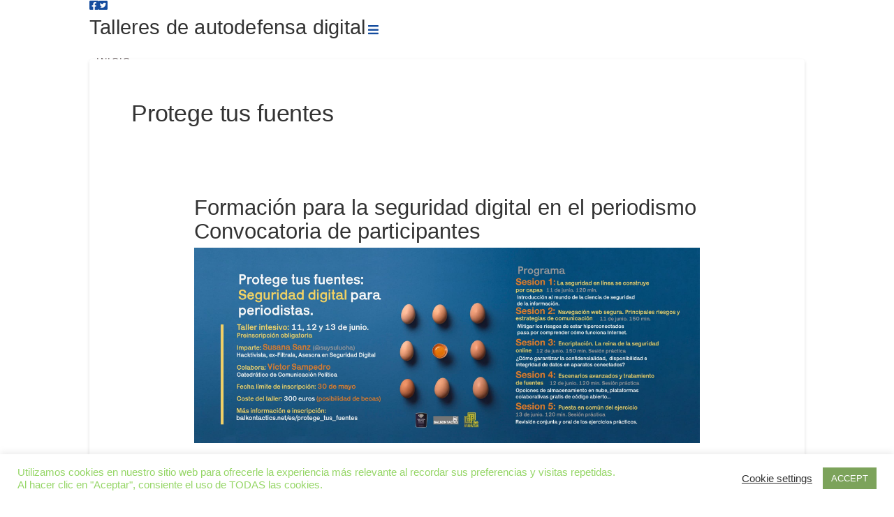

--- FILE ---
content_type: text/html; charset=UTF-8
request_url: https://balkontactics.net/es/workshops/protect_your_sources/
body_size: 25989
content:


<!DOCTYPE html>

<html class="no-js" lang="es" prefix="og: https://ogp.me/ns#">

<head><meta charset="UTF-8"><script>if(navigator.userAgent.match(/MSIE|Internet Explorer/i)||navigator.userAgent.match(/Trident\/7\..*?rv:11/i)){var href=document.location.href;if(!href.match(/[?&]nowprocket/)){if(href.indexOf("?")==-1){if(href.indexOf("#")==-1){document.location.href=href+"?nowprocket=1"}else{document.location.href=href.replace("#","?nowprocket=1#")}}else{if(href.indexOf("#")==-1){document.location.href=href+"&nowprocket=1"}else{document.location.href=href.replace("#","&nowprocket=1#")}}}}</script><script>class RocketLazyLoadScripts{constructor(){this.triggerEvents=["keydown","mousedown","mousemove","touchmove","touchstart","touchend","wheel"],this.userEventHandler=this._triggerListener.bind(this),this.touchStartHandler=this._onTouchStart.bind(this),this.touchMoveHandler=this._onTouchMove.bind(this),this.touchEndHandler=this._onTouchEnd.bind(this),this.clickHandler=this._onClick.bind(this),this.interceptedClicks=[],window.addEventListener("pageshow",(e=>{this.persisted=e.persisted})),window.addEventListener("DOMContentLoaded",(()=>{this._preconnect3rdParties()})),this.delayedScripts={normal:[],async:[],defer:[]},this.allJQueries=[]}_addUserInteractionListener(e){document.hidden?e._triggerListener():(this.triggerEvents.forEach((t=>window.addEventListener(t,e.userEventHandler,{passive:!0}))),window.addEventListener("touchstart",e.touchStartHandler,{passive:!0}),window.addEventListener("mousedown",e.touchStartHandler),document.addEventListener("visibilitychange",e.userEventHandler))}_removeUserInteractionListener(){this.triggerEvents.forEach((e=>window.removeEventListener(e,this.userEventHandler,{passive:!0}))),document.removeEventListener("visibilitychange",this.userEventHandler)}_onTouchStart(e){"HTML"!==e.target.tagName&&(window.addEventListener("touchend",this.touchEndHandler),window.addEventListener("mouseup",this.touchEndHandler),window.addEventListener("touchmove",this.touchMoveHandler,{passive:!0}),window.addEventListener("mousemove",this.touchMoveHandler),e.target.addEventListener("click",this.clickHandler),this._renameDOMAttribute(e.target,"onclick","rocket-onclick"))}_onTouchMove(e){window.removeEventListener("touchend",this.touchEndHandler),window.removeEventListener("mouseup",this.touchEndHandler),window.removeEventListener("touchmove",this.touchMoveHandler,{passive:!0}),window.removeEventListener("mousemove",this.touchMoveHandler),e.target.removeEventListener("click",this.clickHandler),this._renameDOMAttribute(e.target,"rocket-onclick","onclick")}_onTouchEnd(e){window.removeEventListener("touchend",this.touchEndHandler),window.removeEventListener("mouseup",this.touchEndHandler),window.removeEventListener("touchmove",this.touchMoveHandler,{passive:!0}),window.removeEventListener("mousemove",this.touchMoveHandler)}_onClick(e){e.target.removeEventListener("click",this.clickHandler),this._renameDOMAttribute(e.target,"rocket-onclick","onclick"),this.interceptedClicks.push(e),e.preventDefault(),e.stopPropagation(),e.stopImmediatePropagation()}_replayClicks(){window.removeEventListener("touchstart",this.touchStartHandler,{passive:!0}),window.removeEventListener("mousedown",this.touchStartHandler),this.interceptedClicks.forEach((e=>{e.target.dispatchEvent(new MouseEvent("click",{view:e.view,bubbles:!0,cancelable:!0}))}))}_renameDOMAttribute(e,t,n){e.hasAttribute&&e.hasAttribute(t)&&(event.target.setAttribute(n,event.target.getAttribute(t)),event.target.removeAttribute(t))}_triggerListener(){this._removeUserInteractionListener(this),"loading"===document.readyState?document.addEventListener("DOMContentLoaded",this._loadEverythingNow.bind(this)):this._loadEverythingNow()}_preconnect3rdParties(){let e=[];document.querySelectorAll("script[type=rocketlazyloadscript]").forEach((t=>{if(t.hasAttribute("src")){const n=new URL(t.src).origin;n!==location.origin&&e.push({src:n,crossOrigin:t.crossOrigin||"module"===t.getAttribute("data-rocket-type")})}})),e=[...new Map(e.map((e=>[JSON.stringify(e),e]))).values()],this._batchInjectResourceHints(e,"preconnect")}async _loadEverythingNow(){this.lastBreath=Date.now(),this._delayEventListeners(),this._delayJQueryReady(this),this._handleDocumentWrite(),this._registerAllDelayedScripts(),this._preloadAllScripts(),await this._loadScriptsFromList(this.delayedScripts.normal),await this._loadScriptsFromList(this.delayedScripts.defer),await this._loadScriptsFromList(this.delayedScripts.async);try{await this._triggerDOMContentLoaded(),await this._triggerWindowLoad()}catch(e){}window.dispatchEvent(new Event("rocket-allScriptsLoaded")),this._replayClicks()}_registerAllDelayedScripts(){document.querySelectorAll("script[type=rocketlazyloadscript]").forEach((e=>{e.hasAttribute("src")?e.hasAttribute("async")&&!1!==e.async?this.delayedScripts.async.push(e):e.hasAttribute("defer")&&!1!==e.defer||"module"===e.getAttribute("data-rocket-type")?this.delayedScripts.defer.push(e):this.delayedScripts.normal.push(e):this.delayedScripts.normal.push(e)}))}async _transformScript(e){return await this._littleBreath(),new Promise((t=>{const n=document.createElement("script");[...e.attributes].forEach((e=>{let t=e.nodeName;"type"!==t&&("data-rocket-type"===t&&(t="type"),n.setAttribute(t,e.nodeValue))})),e.hasAttribute("src")?(n.addEventListener("load",t),n.addEventListener("error",t)):(n.text=e.text,t());try{e.parentNode.replaceChild(n,e)}catch(e){t()}}))}async _loadScriptsFromList(e){const t=e.shift();return t?(await this._transformScript(t),this._loadScriptsFromList(e)):Promise.resolve()}_preloadAllScripts(){this._batchInjectResourceHints([...this.delayedScripts.normal,...this.delayedScripts.defer,...this.delayedScripts.async],"preload")}_batchInjectResourceHints(e,t){var n=document.createDocumentFragment();e.forEach((e=>{if(e.src){const i=document.createElement("link");i.href=e.src,i.rel=t,"preconnect"!==t&&(i.as="script"),e.getAttribute&&"module"===e.getAttribute("data-rocket-type")&&(i.crossOrigin=!0),e.crossOrigin&&(i.crossOrigin=e.crossOrigin),n.appendChild(i)}})),document.head.appendChild(n)}_delayEventListeners(){let e={};function t(t,n){!function(t){function n(n){return e[t].eventsToRewrite.indexOf(n)>=0?"rocket-"+n:n}e[t]||(e[t]={originalFunctions:{add:t.addEventListener,remove:t.removeEventListener},eventsToRewrite:[]},t.addEventListener=function(){arguments[0]=n(arguments[0]),e[t].originalFunctions.add.apply(t,arguments)},t.removeEventListener=function(){arguments[0]=n(arguments[0]),e[t].originalFunctions.remove.apply(t,arguments)})}(t),e[t].eventsToRewrite.push(n)}function n(e,t){let n=e[t];Object.defineProperty(e,t,{get:()=>n||function(){},set(i){e["rocket"+t]=n=i}})}t(document,"DOMContentLoaded"),t(window,"DOMContentLoaded"),t(window,"load"),t(window,"pageshow"),t(document,"readystatechange"),n(document,"onreadystatechange"),n(window,"onload"),n(window,"onpageshow")}_delayJQueryReady(e){let t=window.jQuery;Object.defineProperty(window,"jQuery",{get:()=>t,set(n){if(n&&n.fn&&!e.allJQueries.includes(n)){n.fn.ready=n.fn.init.prototype.ready=function(t){e.domReadyFired?t.bind(document)(n):document.addEventListener("rocket-DOMContentLoaded",(()=>t.bind(document)(n)))};const t=n.fn.on;n.fn.on=n.fn.init.prototype.on=function(){if(this[0]===window){function e(e){return e.split(" ").map((e=>"load"===e||0===e.indexOf("load.")?"rocket-jquery-load":e)).join(" ")}"string"==typeof arguments[0]||arguments[0]instanceof String?arguments[0]=e(arguments[0]):"object"==typeof arguments[0]&&Object.keys(arguments[0]).forEach((t=>{delete Object.assign(arguments[0],{[e(t)]:arguments[0][t]})[t]}))}return t.apply(this,arguments),this},e.allJQueries.push(n)}t=n}})}async _triggerDOMContentLoaded(){this.domReadyFired=!0,await this._littleBreath(),document.dispatchEvent(new Event("rocket-DOMContentLoaded")),await this._littleBreath(),window.dispatchEvent(new Event("rocket-DOMContentLoaded")),await this._littleBreath(),document.dispatchEvent(new Event("rocket-readystatechange")),await this._littleBreath(),document.rocketonreadystatechange&&document.rocketonreadystatechange()}async _triggerWindowLoad(){await this._littleBreath(),window.dispatchEvent(new Event("rocket-load")),await this._littleBreath(),window.rocketonload&&window.rocketonload(),await this._littleBreath(),this.allJQueries.forEach((e=>e(window).trigger("rocket-jquery-load"))),await this._littleBreath();const e=new Event("rocket-pageshow");e.persisted=this.persisted,window.dispatchEvent(e),await this._littleBreath(),window.rocketonpageshow&&window.rocketonpageshow({persisted:this.persisted})}_handleDocumentWrite(){const e=new Map;document.write=document.writeln=function(t){const n=document.currentScript,i=document.createRange(),r=n.parentElement;let o=e.get(n);void 0===o&&(o=n.nextSibling,e.set(n,o));const s=document.createDocumentFragment();i.setStart(s,0),s.appendChild(i.createContextualFragment(t)),r.insertBefore(s,o)}}async _littleBreath(){Date.now()-this.lastBreath>45&&(await this._requestAnimFrame(),this.lastBreath=Date.now())}async _requestAnimFrame(){return document.hidden?new Promise((e=>setTimeout(e))):new Promise((e=>requestAnimationFrame(e)))}static run(){const e=new RocketLazyLoadScripts;e._addUserInteractionListener(e)}}RocketLazyLoadScripts.run();</script>
  

<meta name="viewport" content="width=device-width, initial-scale=1.0">
<link rel="pingback" href="https://balkontactics.net/xmlrpc.php">

<!-- Search Engine Optimization by Rank Math - https://s.rankmath.com/home -->
<title>Protege tus fuentes - Talleres de autodefensa digital</title>
<meta name="description" content="Nuestro objetivo es enseñar las prácticas de seguridad digital en el contexto del periodismo y explicar la lógica que las sustenta. Más concretamente, enseñaremos"/>
<meta name="robots" content="index, follow, max-snippet:-1, max-video-preview:-1, max-image-preview:large"/>
<link rel="canonical" href="https://balkontactics.net/es/workshops/protect_your_sources/" />
<meta property="og:locale" content="es" />
<meta property="og:type" content="article" />
<meta property="og:title" content="Protege tus fuentes - Talleres de autodefensa digital" />
<meta property="og:description" content="Nuestro objetivo es enseñar las prácticas de seguridad digital en el contexto del periodismo y explicar la lógica que las sustenta. Más concretamente, enseñaremos" />
<meta property="og:url" content="https://balkontactics.net/es/workshops/protect_your_sources/" />
<meta property="og:site_name" content="Talleres de autodefensa digital" />
<meta property="og:updated_time" content="2021-05-31T14:20:14+02:00" />
<meta property="og:image" content="https://balkontactics.net/wp-content/uploads/2021/05/HUEVOS-JPG1-1024x396.jpg" />
<meta property="og:image:secure_url" content="https://balkontactics.net/wp-content/uploads/2021/05/HUEVOS-JPG1-1024x396.jpg" />
<meta property="og:image:width" content="1024" />
<meta property="og:image:height" content="396" />
<meta property="og:image:alt" content="Protect Your Sources" />
<meta property="og:image:type" content="image/jpeg" />
<meta property="article:published_time" content="2021-05-12T21:22:00+02:00" />
<meta property="article:modified_time" content="2021-05-31T14:20:14+02:00" />
<meta name="twitter:card" content="resumen_grande_imagen" />
<meta name="twitter:title" content="Protege tus fuentes - Talleres de autodefensa digital" />
<meta name="twitter:description" content="Nuestro objetivo es enseñar las prácticas de seguridad digital en el contexto del periodismo y explicar la lógica que las sustenta. Más concretamente, enseñaremos" />
<meta name="twitter:image" content="https://balkontactics.net/wp-content/uploads/2021/05/HUEVOS-JPG1-1024x396.jpg" />
<meta name="twitter:label1" content="Time to read" />
<meta name="twitter:data1" content="9 minutes" />
<script type="application/ld+json" class="rank-math-schema">{"@context":"https:\/\/schema.org","@graph":[{"@type":["Person","Organization"],"@id":"https:\/\/balkontactics.net\/#person","name":"BalkonTactics- Laboratorio p\u00fablico de autodefensa digital"},{"@type":"WebSite","@id":"https:\/\/balkontactics.net\/#website","url":"https:\/\/balkontactics.net","name":"BalkonTactics- Laboratorio p\u00fablico de autodefensa digital","publisher":{"@id":"https:\/\/balkontactics.net\/#person"},"inLanguage":"en-US"},{"@type":"ImageObject","@id":"https:\/\/balkontactics.net\/wp-content\/uploads\/2021\/05\/HUEVOS-JPG1-scaled.jpg","url":"https:\/\/balkontactics.net\/wp-content\/uploads\/2021\/05\/HUEVOS-JPG1-scaled.jpg","width":"200","height":"200","inLanguage":"en-US"},{"@type":"WebPage","@id":"https:\/\/balkontactics.net\/workshops\/protect_your_sources\/#webpage","url":"https:\/\/balkontactics.net\/workshops\/protect_your_sources\/","name":"Protege tus fuentes - Talleres de autodefensa digital","datePublished":"2021-05-12T21:22:00+02:00","dateModified":"2021-05-31T14:20:14+02:00","isPartOf":{"@id":"https:\/\/balkontactics.net\/#website"},"primaryImageOfPage":{"@id":"https:\/\/balkontactics.net\/wp-content\/uploads\/2021\/05\/HUEVOS-JPG1-scaled.jpg"},"inLanguage":"en-US"},{"@type":"Person","@id":"https:\/\/balkontactics.net\/author\/susana\/","name":"Susana","url":"https:\/\/balkontactics.net\/author\/susana\/","image":{"@type":"ImageObject","@id":"https:\/\/secure.gravatar.com\/avatar\/3d4c4b5562a67aa822c396a808d2790a?s=96&amp;d=mm&amp;r=g","url":"https:\/\/secure.gravatar.com\/avatar\/3d4c4b5562a67aa822c396a808d2790a?s=96&amp;d=mm&amp;r=g","caption":"Susana","inLanguage":"en-US"}},{"@type":"Article","headline":"Protege tus fuentes - Talleres de autodefensa digital","datePublished":"2021-05-12T21:22:00+02:00","dateModified":"2021-05-31T14:20:14+02:00","author":{"@id":"https:\/\/balkontactics.net\/author\/susana\/"},"publisher":{"@id":"https:\/\/balkontactics.net\/#person"},"description":"Nuestro objetivo es ense\u00f1ar las pr\u00e1cticas de seguridad digital en el contexto del periodismo y explicar la l\u00f3gica que las sustenta. M\u00e1s concretamente, ense\u00f1aremos","name":"Protege tus fuentes - Talleres de autodefensa digital","@id":"https:\/\/balkontactics.net\/workshops\/protect_your_sources\/#richSnippet","isPartOf":{"@id":"https:\/\/balkontactics.net\/workshops\/protect_your_sources\/#webpage"},"image":{"@id":"https:\/\/balkontactics.net\/wp-content\/uploads\/2021\/05\/HUEVOS-JPG1-scaled.jpg"},"inLanguage":"en-US","mainEntityOfPage":{"@id":"https:\/\/balkontactics.net\/workshops\/protect_your_sources\/#webpage"}}]}</script>
<!-- /Rank Math WordPress SEO plugin -->


<link rel="alternate" type="application/rss+xml" title="Workshops on Digital Self-Defense &raquo; Feed" href="https://balkontactics.net/feed/" />
<link rel="alternate" type="application/rss+xml" title="Workshops on Digital Self-Defense &raquo; Comments Feed" href="https://balkontactics.net/comments/feed/" />
<link rel="alternate" type="text/calendar" title="Workshops on Digital Self-Defense &raquo; iCal Feed" href="https://balkontactics.net/past_events/?ical=1" />
<style type="text/css">
img.wp-smiley,
img.emoji {
	display: inline !important;
	border: none !important;
	box-shadow: none !important;
	height: 1em !important;
	width: 1em !important;
	margin: 0 0.07em !important;
	vertical-align: -0.1em !important;
	background: none !important;
	padding: 0 !important;
}
</style>
	<link rel='stylesheet' id='wp-block-library-css' href='https://balkontactics.net/wp-includes/css/dist/block-library/style.min.css?ver=6.1.9' type='text/css' media='all' />
<style id='wp-block-library-theme-inline-css' type='text/css'>
.wp-block-audio figcaption{color:#555;font-size:13px;text-align:center}.is-dark-theme .wp-block-audio figcaption{color:hsla(0,0%,100%,.65)}.wp-block-audio{margin:0 0 1em}.wp-block-code{border:1px solid #ccc;border-radius:4px;font-family:Menlo,Consolas,monaco,monospace;padding:.8em 1em}.wp-block-embed figcaption{color:#555;font-size:13px;text-align:center}.is-dark-theme .wp-block-embed figcaption{color:hsla(0,0%,100%,.65)}.wp-block-embed{margin:0 0 1em}.blocks-gallery-caption{color:#555;font-size:13px;text-align:center}.is-dark-theme .blocks-gallery-caption{color:hsla(0,0%,100%,.65)}.wp-block-image figcaption{color:#555;font-size:13px;text-align:center}.is-dark-theme .wp-block-image figcaption{color:hsla(0,0%,100%,.65)}.wp-block-image{margin:0 0 1em}.wp-block-pullquote{border-top:4px solid;border-bottom:4px solid;margin-bottom:1.75em;color:currentColor}.wp-block-pullquote__citation,.wp-block-pullquote cite,.wp-block-pullquote footer{color:currentColor;text-transform:uppercase;font-size:.8125em;font-style:normal}.wp-block-quote{border-left:.25em solid;margin:0 0 1.75em;padding-left:1em}.wp-block-quote cite,.wp-block-quote footer{color:currentColor;font-size:.8125em;position:relative;font-style:normal}.wp-block-quote.has-text-align-right{border-left:none;border-right:.25em solid;padding-left:0;padding-right:1em}.wp-block-quote.has-text-align-center{border:none;padding-left:0}.wp-block-quote.is-large,.wp-block-quote.is-style-large,.wp-block-quote.is-style-plain{border:none}.wp-block-search .wp-block-search__label{font-weight:700}.wp-block-search__button{border:1px solid #ccc;padding:.375em .625em}:where(.wp-block-group.has-background){padding:1.25em 2.375em}.wp-block-separator.has-css-opacity{opacity:.4}.wp-block-separator{border:none;border-bottom:2px solid;margin-left:auto;margin-right:auto}.wp-block-separator.has-alpha-channel-opacity{opacity:1}.wp-block-separator:not(.is-style-wide):not(.is-style-dots){width:100px}.wp-block-separator.has-background:not(.is-style-dots){border-bottom:none;height:1px}.wp-block-separator.has-background:not(.is-style-wide):not(.is-style-dots){height:2px}.wp-block-table{margin:"0 0 1em 0"}.wp-block-table thead{border-bottom:3px solid}.wp-block-table tfoot{border-top:3px solid}.wp-block-table td,.wp-block-table th{word-break:normal}.wp-block-table figcaption{color:#555;font-size:13px;text-align:center}.is-dark-theme .wp-block-table figcaption{color:hsla(0,0%,100%,.65)}.wp-block-video figcaption{color:#555;font-size:13px;text-align:center}.is-dark-theme .wp-block-video figcaption{color:hsla(0,0%,100%,.65)}.wp-block-video{margin:0 0 1em}.wp-block-template-part.has-background{padding:1.25em 2.375em;margin-top:0;margin-bottom:0}
</style>
<link rel='stylesheet' id='classic-theme-styles-css' href='https://balkontactics.net/wp-includes/css/classic-themes.min.css?ver=1' type='text/css' media='all' />
<style id='global-styles-inline-css' type='text/css'>
body{--wp--preset--color--black: #000000;--wp--preset--color--cyan-bluish-gray: #abb8c3;--wp--preset--color--white: #ffffff;--wp--preset--color--pale-pink: #f78da7;--wp--preset--color--vivid-red: #cf2e2e;--wp--preset--color--luminous-vivid-orange: #ff6900;--wp--preset--color--luminous-vivid-amber: #fcb900;--wp--preset--color--light-green-cyan: #7bdcb5;--wp--preset--color--vivid-green-cyan: #00d084;--wp--preset--color--pale-cyan-blue: #8ed1fc;--wp--preset--color--vivid-cyan-blue: #0693e3;--wp--preset--color--vivid-purple: #9b51e0;--wp--preset--gradient--vivid-cyan-blue-to-vivid-purple: linear-gradient(135deg,rgba(6,147,227,1) 0%,rgb(155,81,224) 100%);--wp--preset--gradient--light-green-cyan-to-vivid-green-cyan: linear-gradient(135deg,rgb(122,220,180) 0%,rgb(0,208,130) 100%);--wp--preset--gradient--luminous-vivid-amber-to-luminous-vivid-orange: linear-gradient(135deg,rgba(252,185,0,1) 0%,rgba(255,105,0,1) 100%);--wp--preset--gradient--luminous-vivid-orange-to-vivid-red: linear-gradient(135deg,rgba(255,105,0,1) 0%,rgb(207,46,46) 100%);--wp--preset--gradient--very-light-gray-to-cyan-bluish-gray: linear-gradient(135deg,rgb(238,238,238) 0%,rgb(169,184,195) 100%);--wp--preset--gradient--cool-to-warm-spectrum: linear-gradient(135deg,rgb(74,234,220) 0%,rgb(151,120,209) 20%,rgb(207,42,186) 40%,rgb(238,44,130) 60%,rgb(251,105,98) 80%,rgb(254,248,76) 100%);--wp--preset--gradient--blush-light-purple: linear-gradient(135deg,rgb(255,206,236) 0%,rgb(152,150,240) 100%);--wp--preset--gradient--blush-bordeaux: linear-gradient(135deg,rgb(254,205,165) 0%,rgb(254,45,45) 50%,rgb(107,0,62) 100%);--wp--preset--gradient--luminous-dusk: linear-gradient(135deg,rgb(255,203,112) 0%,rgb(199,81,192) 50%,rgb(65,88,208) 100%);--wp--preset--gradient--pale-ocean: linear-gradient(135deg,rgb(255,245,203) 0%,rgb(182,227,212) 50%,rgb(51,167,181) 100%);--wp--preset--gradient--electric-grass: linear-gradient(135deg,rgb(202,248,128) 0%,rgb(113,206,126) 100%);--wp--preset--gradient--midnight: linear-gradient(135deg,rgb(2,3,129) 0%,rgb(40,116,252) 100%);--wp--preset--duotone--dark-grayscale: url('#wp-duotone-dark-grayscale');--wp--preset--duotone--grayscale: url('#wp-duotone-grayscale');--wp--preset--duotone--purple-yellow: url('#wp-duotone-purple-yellow');--wp--preset--duotone--blue-red: url('#wp-duotone-blue-red');--wp--preset--duotone--midnight: url('#wp-duotone-midnight');--wp--preset--duotone--magenta-yellow: url('#wp-duotone-magenta-yellow');--wp--preset--duotone--purple-green: url('#wp-duotone-purple-green');--wp--preset--duotone--blue-orange: url('#wp-duotone-blue-orange');--wp--preset--font-size--small: 13px;--wp--preset--font-size--medium: 20px;--wp--preset--font-size--large: 36px;--wp--preset--font-size--x-large: 42px;--wp--preset--spacing--20: 0.44rem;--wp--preset--spacing--30: 0.67rem;--wp--preset--spacing--40: 1rem;--wp--preset--spacing--50: 1.5rem;--wp--preset--spacing--60: 2.25rem;--wp--preset--spacing--70: 3.38rem;--wp--preset--spacing--80: 5.06rem;}:where(.is-layout-flex){gap: 0.5em;}body .is-layout-flow > .alignleft{float: left;margin-inline-start: 0;margin-inline-end: 2em;}body .is-layout-flow > .alignright{float: right;margin-inline-start: 2em;margin-inline-end: 0;}body .is-layout-flow > .aligncenter{margin-left: auto !important;margin-right: auto !important;}body .is-layout-constrained > .alignleft{float: left;margin-inline-start: 0;margin-inline-end: 2em;}body .is-layout-constrained > .alignright{float: right;margin-inline-start: 2em;margin-inline-end: 0;}body .is-layout-constrained > .aligncenter{margin-left: auto !important;margin-right: auto !important;}body .is-layout-constrained > :where(:not(.alignleft):not(.alignright):not(.alignfull)){max-width: var(--wp--style--global--content-size);margin-left: auto !important;margin-right: auto !important;}body .is-layout-constrained > .alignwide{max-width: var(--wp--style--global--wide-size);}body .is-layout-flex{display: flex;}body .is-layout-flex{flex-wrap: wrap;align-items: center;}body .is-layout-flex > *{margin: 0;}:where(.wp-block-columns.is-layout-flex){gap: 2em;}.has-black-color{color: var(--wp--preset--color--black) !important;}.has-cyan-bluish-gray-color{color: var(--wp--preset--color--cyan-bluish-gray) !important;}.has-white-color{color: var(--wp--preset--color--white) !important;}.has-pale-pink-color{color: var(--wp--preset--color--pale-pink) !important;}.has-vivid-red-color{color: var(--wp--preset--color--vivid-red) !important;}.has-luminous-vivid-orange-color{color: var(--wp--preset--color--luminous-vivid-orange) !important;}.has-luminous-vivid-amber-color{color: var(--wp--preset--color--luminous-vivid-amber) !important;}.has-light-green-cyan-color{color: var(--wp--preset--color--light-green-cyan) !important;}.has-vivid-green-cyan-color{color: var(--wp--preset--color--vivid-green-cyan) !important;}.has-pale-cyan-blue-color{color: var(--wp--preset--color--pale-cyan-blue) !important;}.has-vivid-cyan-blue-color{color: var(--wp--preset--color--vivid-cyan-blue) !important;}.has-vivid-purple-color{color: var(--wp--preset--color--vivid-purple) !important;}.has-black-background-color{background-color: var(--wp--preset--color--black) !important;}.has-cyan-bluish-gray-background-color{background-color: var(--wp--preset--color--cyan-bluish-gray) !important;}.has-white-background-color{background-color: var(--wp--preset--color--white) !important;}.has-pale-pink-background-color{background-color: var(--wp--preset--color--pale-pink) !important;}.has-vivid-red-background-color{background-color: var(--wp--preset--color--vivid-red) !important;}.has-luminous-vivid-orange-background-color{background-color: var(--wp--preset--color--luminous-vivid-orange) !important;}.has-luminous-vivid-amber-background-color{background-color: var(--wp--preset--color--luminous-vivid-amber) !important;}.has-light-green-cyan-background-color{background-color: var(--wp--preset--color--light-green-cyan) !important;}.has-vivid-green-cyan-background-color{background-color: var(--wp--preset--color--vivid-green-cyan) !important;}.has-pale-cyan-blue-background-color{background-color: var(--wp--preset--color--pale-cyan-blue) !important;}.has-vivid-cyan-blue-background-color{background-color: var(--wp--preset--color--vivid-cyan-blue) !important;}.has-vivid-purple-background-color{background-color: var(--wp--preset--color--vivid-purple) !important;}.has-black-border-color{border-color: var(--wp--preset--color--black) !important;}.has-cyan-bluish-gray-border-color{border-color: var(--wp--preset--color--cyan-bluish-gray) !important;}.has-white-border-color{border-color: var(--wp--preset--color--white) !important;}.has-pale-pink-border-color{border-color: var(--wp--preset--color--pale-pink) !important;}.has-vivid-red-border-color{border-color: var(--wp--preset--color--vivid-red) !important;}.has-luminous-vivid-orange-border-color{border-color: var(--wp--preset--color--luminous-vivid-orange) !important;}.has-luminous-vivid-amber-border-color{border-color: var(--wp--preset--color--luminous-vivid-amber) !important;}.has-light-green-cyan-border-color{border-color: var(--wp--preset--color--light-green-cyan) !important;}.has-vivid-green-cyan-border-color{border-color: var(--wp--preset--color--vivid-green-cyan) !important;}.has-pale-cyan-blue-border-color{border-color: var(--wp--preset--color--pale-cyan-blue) !important;}.has-vivid-cyan-blue-border-color{border-color: var(--wp--preset--color--vivid-cyan-blue) !important;}.has-vivid-purple-border-color{border-color: var(--wp--preset--color--vivid-purple) !important;}.has-vivid-cyan-blue-to-vivid-purple-gradient-background{background: var(--wp--preset--gradient--vivid-cyan-blue-to-vivid-purple) !important;}.has-light-green-cyan-to-vivid-green-cyan-gradient-background{background: var(--wp--preset--gradient--light-green-cyan-to-vivid-green-cyan) !important;}.has-luminous-vivid-amber-to-luminous-vivid-orange-gradient-background{background: var(--wp--preset--gradient--luminous-vivid-amber-to-luminous-vivid-orange) !important;}.has-luminous-vivid-orange-to-vivid-red-gradient-background{background: var(--wp--preset--gradient--luminous-vivid-orange-to-vivid-red) !important;}.has-very-light-gray-to-cyan-bluish-gray-gradient-background{background: var(--wp--preset--gradient--very-light-gray-to-cyan-bluish-gray) !important;}.has-cool-to-warm-spectrum-gradient-background{background: var(--wp--preset--gradient--cool-to-warm-spectrum) !important;}.has-blush-light-purple-gradient-background{background: var(--wp--preset--gradient--blush-light-purple) !important;}.has-blush-bordeaux-gradient-background{background: var(--wp--preset--gradient--blush-bordeaux) !important;}.has-luminous-dusk-gradient-background{background: var(--wp--preset--gradient--luminous-dusk) !important;}.has-pale-ocean-gradient-background{background: var(--wp--preset--gradient--pale-ocean) !important;}.has-electric-grass-gradient-background{background: var(--wp--preset--gradient--electric-grass) !important;}.has-midnight-gradient-background{background: var(--wp--preset--gradient--midnight) !important;}.has-small-font-size{font-size: var(--wp--preset--font-size--small) !important;}.has-medium-font-size{font-size: var(--wp--preset--font-size--medium) !important;}.has-large-font-size{font-size: var(--wp--preset--font-size--large) !important;}.has-x-large-font-size{font-size: var(--wp--preset--font-size--x-large) !important;}
.wp-block-navigation a:where(:not(.wp-element-button)){color: inherit;}
:where(.wp-block-columns.is-layout-flex){gap: 2em;}
.wp-block-pullquote{font-size: 1.5em;line-height: 1.6;}
</style>
<link data-minify="1" rel='stylesheet' id='cookie-law-info-css' href='https://balkontactics.net/wp-content/cache/min/1/wp-content/plugins/cookie-law-info/legacy/public/css/cookie-law-info-public.css?ver=1666092947' type='text/css' media='all' />
<link data-minify="1" rel='stylesheet' id='cookie-law-info-gdpr-css' href='https://balkontactics.net/wp-content/cache/min/1/wp-content/plugins/cookie-law-info/legacy/public/css/cookie-law-info-gdpr.css?ver=1666092947' type='text/css' media='all' />
<link data-minify="1" rel='stylesheet' id='weglot-css-css' href='https://balkontactics.net/wp-content/cache/min/1/wp-content/plugins/weglot/dist/css/front-css.css?ver=1666092947' type='text/css' media='' />
<link data-minify="1" rel='stylesheet' id='new-flag-css-css' href='https://balkontactics.net/wp-content/cache/min/1/wp-content/plugins/weglot/app/styles/new-flags.css?ver=1666092947' type='text/css' media='all' />
<link data-minify="1" rel='stylesheet' id='x-stack-css' href='https://balkontactics.net/wp-content/cache/min/1/wp-content/themes/x/framework/dist/css/site/stacks/integrity-light.css?ver=1666092947' type='text/css' media='all' />
<style id='cs-inline-css' type='text/css'>
 a,h1 a:hover,h2 a:hover,h3 a:hover,h4 a:hover,h5 a:hover,h6 a:hover,.x-breadcrumb-wrap a:hover,.widget ul li a:hover,.widget ol li a:hover,.widget.widget_text ul li a,.widget.widget_text ol li a,.widget_nav_menu .current-menu-item > a,.x-accordion-heading .x-accordion-toggle:hover,.x-comment-author a:hover,.x-comment-time:hover,.x-recent-posts a:hover .h-recent-posts{color:rgb(20,76,158);}a:hover,.widget.widget_text ul li a:hover,.widget.widget_text ol li a:hover,.x-twitter-widget ul li a:hover{color:hsl(0,3%,26%);}.rev_slider_wrapper,a.x-img-thumbnail:hover,.x-slider-container.below,.page-template-template-blank-3-php .x-slider-container.above,.page-template-template-blank-6-php .x-slider-container.above{border-color:rgb(20,76,158);}.entry-thumb:before,.x-pagination span.current,.woocommerce-pagination span[aria-current],.flex-direction-nav a,.flex-control-nav a:hover,.flex-control-nav a.flex-active,.mejs-time-current,.x-dropcap,.x-skill-bar .bar,.x-pricing-column.featured h2,.h-comments-title small,.x-entry-share .x-share:hover,.x-highlight,.x-recent-posts .x-recent-posts-img:after{background-color:rgb(20,76,158);}.x-nav-tabs > .active > a,.x-nav-tabs > .active > a:hover{box-shadow:inset 0 3px 0 0 rgb(20,76,158);}.x-main{width:calc(72% - 2.463055%);}.x-sidebar{width:calc(100% - 2.463055% - 72%);}.x-comment-author,.x-comment-time,.comment-form-author label,.comment-form-email label,.comment-form-url label,.comment-form-rating label,.comment-form-comment label,.widget_calendar #wp-calendar caption,.widget.widget_rss li .rsswidget{font-family:inherit;font-weight:300;}.p-landmark-sub,.p-meta,input,button,select,textarea{font-family:Helvetica,Arial,sans-serif;}.widget ul li a,.widget ol li a,.x-comment-time{color:rgb(13,12,12);}.widget_text ol li a,.widget_text ul li a{color:rgb(20,76,158);}.widget_text ol li a:hover,.widget_text ul li a:hover{color:hsl(0,3%,26%);}.comment-form-author label,.comment-form-email label,.comment-form-url label,.comment-form-rating label,.comment-form-comment label,.widget_calendar #wp-calendar th,.p-landmark-sub strong,.widget_tag_cloud .tagcloud a:hover,.widget_tag_cloud .tagcloud a:active,.entry-footer a:hover,.entry-footer a:active,.x-breadcrumbs .current,.x-comment-author,.x-comment-author a{color:#333333;}.widget_calendar #wp-calendar th{border-color:#333333;}.h-feature-headline span i{background-color:#333333;}@media (max-width:978.98px){}html{font-size:12px;}@media (min-width:500px){html{font-size:calc(12px + (15 - 12) * ((100vw - 500px) / (1000 - 500)));}}@media (min-width:1000px){html{font-size:15px;}}body{font-style:normal;font-weight:300;color:rgb(13,12,12);background-color:transparent;}.w-b{font-weight:300 !important;}h1,h2,h3,h4,h5,h6,.h1,.h2,.h3,.h4,.h5,.h6{font-family:inherit;font-style:normal;font-weight:300;}h1,.h1{letter-spacing:-0.0050000000000000044em;}h2,.h2{letter-spacing:0em;}h3,.h3{letter-spacing:0em;}h4,.h4{letter-spacing:0em;}h5,.h5{letter-spacing:0em;}h6,.h6{letter-spacing:0em;}.w-h{font-weight:300 !important;}.x-container.width{width:80%;}.x-container.max{max-width:1200px;}.x-bar-content.x-container.width{flex-basis:80%;}.x-main.full{float:none;display:block;width:auto;}@media (max-width:978.98px){.x-main.full,.x-main.left,.x-main.right,.x-sidebar.left,.x-sidebar.right{float:none;display:block;width:auto !important;}}.entry-header,.entry-content{font-size:0.91rem;}body,input,button,select,textarea{font-family:Helvetica,Arial,sans-serif;}h1,h2,h3,h4,h5,h6,.h1,.h2,.h3,.h4,.h5,.h6,h1 a,h2 a,h3 a,h4 a,h5 a,h6 a,.h1 a,.h2 a,.h3 a,.h4 a,.h5 a,.h6 a,blockquote{color:#333333;}.cfc-h-tx{color:#333333 !important;}.cfc-h-bd{border-color:#333333 !important;}.cfc-h-bg{background-color:#333333 !important;}.cfc-b-tx{color:rgb(13,12,12) !important;}.cfc-b-bd{border-color:rgb(13,12,12) !important;}.cfc-b-bg{background-color:rgb(13,12,12) !important;}.x-btn,.button,[type="submit"]{color:rgb(29,23,23);border-color:hsl(0,5%,34%);background-color:rgb(221,227,235);text-shadow:0 0.075em 0.075em rgba(0,0,0,0.5);border-radius:0.25em;}.x-btn:hover,.button:hover,[type="submit"]:hover{color:hsl(52,6%,21%);border-color:#676767;background-color:rgb(74,108,182);text-shadow:0 0.075em 0.075em rgba(0,0,0,0.5);}.x-btn.x-btn-real,.x-btn.x-btn-real:hover{margin-bottom:0.25em;text-shadow:0 0.075em 0.075em rgba(0,0,0,0.65);}.x-btn.x-btn-real{box-shadow:0 0.25em 0 0 #8fc42d,0 4px 9px rgba(0,0,0,0.75);}.x-btn.x-btn-real:hover{box-shadow:0 0.25em 0 0 #000000,0 4px 9px rgba(0,0,0,0.75);}.x-btn.x-btn-flat,.x-btn.x-btn-flat:hover{margin-bottom:0;text-shadow:0 0.075em 0.075em rgba(0,0,0,0.65);box-shadow:none;}.x-btn.x-btn-transparent,.x-btn.x-btn-transparent:hover{margin-bottom:0;border-width:3px;text-shadow:none;text-transform:uppercase;background-color:transparent;box-shadow:none;}.x-topbar .p-info a:hover,.x-widgetbar .widget ul li a:hover{color:rgb(20,76,158);}.x-topbar .p-info,.x-topbar .p-info a,.x-navbar .desktop .x-nav > li > a,.x-navbar .desktop .sub-menu a,.x-navbar .mobile .x-nav li > a,.x-breadcrumb-wrap a,.x-breadcrumbs .delimiter{color:hsl(0,5%,40%);}.x-navbar .desktop .x-nav > li > a:hover,.x-navbar .desktop .x-nav > .x-active > a,.x-navbar .desktop .x-nav > .current-menu-item > a,.x-navbar .desktop .sub-menu a:hover,.x-navbar .desktop .sub-menu .x-active > a,.x-navbar .desktop .sub-menu .current-menu-item > a,.x-navbar .desktop .x-nav .x-megamenu > .sub-menu > li > a,.x-navbar .mobile .x-nav li > a:hover,.x-navbar .mobile .x-nav .x-active > a,.x-navbar .mobile .x-nav .current-menu-item > a{color:hsl(42,94%,38%);}.x-navbar .desktop .x-nav > li > a:hover,.x-navbar .desktop .x-nav > .x-active > a,.x-navbar .desktop .x-nav > .current-menu-item > a{box-shadow:inset 0 4px 0 0 rgb(20,76,158);}.x-navbar .desktop .x-nav > li > a{height:30px;padding-top:13px;}.x-navbar-fixed-top-active .x-navbar-wrap{margin-bottom:1px;}.x-navbar .desktop .x-nav > li ul{top:calc(30px - 15px);}@media (max-width:979px){.x-navbar-fixed-top-active .x-navbar-wrap{margin-bottom:0;}}body.x-navbar-fixed-top-active .x-navbar-wrap{height:30px;}.x-navbar-inner{min-height:30px;}.x-brand{margin-top:11px;font-family:inherit;font-size:29px;font-style:normal;font-weight:400;letter-spacing:0.007em;color:#333333;}.x-brand:hover,.x-brand:focus{color:#333333;}.x-brand img{width:calc(px / 2);}.x-navbar .x-nav-wrap .x-nav > li > a{font-family:inherit;font-style:normal;font-weight:400;letter-spacing:0.125em;text-transform:uppercase;}.x-navbar .desktop .x-nav > li > a{font-size:13px;}.x-navbar .desktop .x-nav > li > a:not(.x-btn-navbar-woocommerce){padding-left:10px;padding-right:10px;}.x-navbar .desktop .x-nav > li > a > span{margin-right:-0.125em;}.x-btn-navbar{margin-top:13px;}.x-btn-navbar,.x-btn-navbar.collapsed{font-size:17px;}@media (max-width:979px){body.x-navbar-fixed-top-active .x-navbar-wrap{height:auto;}.x-widgetbar{left:0;right:0;}} @font-face{font-family:'FontAwesomePro';font-style:normal;font-weight:900;font-display:block;src:url('https://balkontactics.net/wp-content/plugins/cornerstone/assets/fonts/fa-solid-900.woff2') format('woff2'),url('https://balkontactics.net/wp-content/plugins/cornerstone/assets/fonts/fa-solid-900.woff') format('woff'),url('https://balkontactics.net/wp-content/plugins/cornerstone/assets/fonts/fa-solid-900.ttf') format('truetype');}[data-x-fa-pro-icon]{font-family:"FontAwesomePro" !important;}[data-x-fa-pro-icon]:before{content:attr(data-x-fa-pro-icon);}[data-x-icon],[data-x-icon-o],[data-x-icon-l],[data-x-icon-s],[data-x-icon-b],[data-x-fa-pro-icon],[class*="cs-fa-"]{display:inline-block;font-style:normal;font-weight:400;text-decoration:inherit;text-rendering:auto;-webkit-font-smoothing:antialiased;-moz-osx-font-smoothing:grayscale;}[data-x-icon].left,[data-x-icon-o].left,[data-x-icon-l].left,[data-x-icon-s].left,[data-x-icon-b].left,[data-x-fa-pro-icon].left,[class*="cs-fa-"].left{margin-right:0.5em;}[data-x-icon].right,[data-x-icon-o].right,[data-x-icon-l].right,[data-x-icon-s].right,[data-x-icon-b].right,[data-x-fa-pro-icon].right,[class*="cs-fa-"].right{margin-left:0.5em;}[data-x-icon]:before,[data-x-icon-o]:before,[data-x-icon-l]:before,[data-x-icon-s]:before,[data-x-icon-b]:before,[data-x-fa-pro-icon]:before,[class*="cs-fa-"]:before{line-height:1;}@font-face{font-family:'FontAwesome';font-style:normal;font-weight:900;font-display:block;src:url('https://balkontactics.net/wp-content/plugins/cornerstone/assets/fonts/fa-solid-900.woff2') format('woff2'),url('https://balkontactics.net/wp-content/plugins/cornerstone/assets/fonts/fa-solid-900.woff') format('woff'),url('https://balkontactics.net/wp-content/plugins/cornerstone/assets/fonts/fa-solid-900.ttf') format('truetype');}[data-x-icon],[data-x-icon-s],[data-x-icon][class*="cs-fa-"]{font-family:"FontAwesome" !important;font-weight:900;}[data-x-icon]:before,[data-x-icon][class*="cs-fa-"]:before{content:attr(data-x-icon);}[data-x-icon-s]:before{content:attr(data-x-icon-s);}@font-face{font-family:'FontAwesomeRegular';font-style:normal;font-weight:400;font-display:block;src:url('https://balkontactics.net/wp-content/plugins/cornerstone/assets/fonts/fa-regular-400.woff2') format('woff2'),url('https://balkontactics.net/wp-content/plugins/cornerstone/assets/fonts/fa-regular-400.woff') format('woff'),url('https://balkontactics.net/wp-content/plugins/cornerstone/assets/fonts/fa-regular-400.ttf') format('truetype');}@font-face{font-family:'FontAwesomePro';font-style:normal;font-weight:400;font-display:block;src:url('https://balkontactics.net/wp-content/plugins/cornerstone/assets/fonts/fa-regular-400.woff2') format('woff2'),url('https://balkontactics.net/wp-content/plugins/cornerstone/assets/fonts/fa-regular-400.woff') format('woff'),url('https://balkontactics.net/wp-content/plugins/cornerstone/assets/fonts/fa-regular-400.ttf') format('truetype');}[data-x-icon-o]{font-family:"FontAwesomeRegular" !important;}[data-x-icon-o]:before{content:attr(data-x-icon-o);}@font-face{font-family:'FontAwesomeLight';font-style:normal;font-weight:300;font-display:block;src:url('https://balkontactics.net/wp-content/plugins/cornerstone/assets/fonts/fa-light-300.woff2') format('woff2'),url('https://balkontactics.net/wp-content/plugins/cornerstone/assets/fonts/fa-light-300.woff') format('woff'),url('https://balkontactics.net/wp-content/plugins/cornerstone/assets/fonts/fa-light-300.ttf') format('truetype');}@font-face{font-family:'FontAwesomePro';font-style:normal;font-weight:300;font-display:block;src:url('https://balkontactics.net/wp-content/plugins/cornerstone/assets/fonts/fa-light-300.woff2') format('woff2'),url('https://balkontactics.net/wp-content/plugins/cornerstone/assets/fonts/fa-light-300.woff') format('woff'),url('https://balkontactics.net/wp-content/plugins/cornerstone/assets/fonts/fa-light-300.ttf') format('truetype');}[data-x-icon-l]{font-family:"FontAwesomeLight" !important;font-weight:300;}[data-x-icon-l]:before{content:attr(data-x-icon-l);}@font-face{font-family:'FontAwesomeBrands';font-style:normal;font-weight:normal;font-display:block;src:url('https://balkontactics.net/wp-content/plugins/cornerstone/assets/fonts/fa-brands-400.woff2') format('woff2'),url('https://balkontactics.net/wp-content/plugins/cornerstone/assets/fonts/fa-brands-400.woff') format('woff'),url('https://balkontactics.net/wp-content/plugins/cornerstone/assets/fonts/fa-brands-400.ttf') format('truetype');}[data-x-icon-b]{font-family:"FontAwesomeBrands" !important;}[data-x-icon-b]:before{content:attr(data-x-icon-b);} .m1d8-0.x-section{margin-top:0px;margin-right:0px;margin-bottom:0px;margin-left:0px;border:0;padding-top:45px;padding-right:0px;padding-bottom:45px;padding-left:0px;z-index:auto;}.m1d8-1 .x-card-faces {transition-duration:750ms;}.m1d8-2.x-row{z-index:1;margin-right:auto;margin-left:auto;border:0;padding-top:1px;padding-right:1px;padding-bottom:1px;padding-left:1px;font-size:1em;}.m1d8-2 > .x-row-inner{flex-direction:row;justify-content:flex-start;align-items:stretch;align-content:stretch;margin-top:calc(((1rem / 2) + 1px) * -1);margin-right:calc(((1rem / 2) + 1px) * -1);margin-bottom:calc(((1rem / 2) + 1px) * -1);margin-left:calc(((1rem / 2) + 1px) * -1);}.m1d8-2 > .x-row-inner > *{margin-top:calc(1rem / 2);margin-bottom:calc(1rem / 2);margin-right:calc(1rem / 2);margin-left:calc(1rem / 2);}.m1d8-2 > .x-row-inner > *:nth-child(1n - 0) {flex-basis:calc(100% - 1rem);}.m1d8-3 > .x-row-inner > *{flex-grow:1;}.m1d8-6.x-col{z-index:auto;border:0;font-size:1em;}.m1d8-7{font-size:1em;width:100%;perspective:1000px;}.m1d8-7 .x-card-face{justify-content:center;}.m1d8-7 .x-card-face.is-front{border:0;padding-top:4rem;padding-right:1.5rem;padding-bottom:4rem;padding-left:1.5rem;background-color:rgba(255,255,255,1);box-shadow:0em 0.35em 2em 0em rgba(0,0,0,0.15);}.m1d8-7 .x-card-face.is-back{border:0;padding-top:4rem;padding-right:1.5rem;padding-bottom:4rem;padding-left:1.5rem;background-color:rgba(255,255,255,1);box-shadow:0em 0.35em 2em 0em rgba(0,0,0,0.15);}.m1d8-8.x-anchor {margin-top:1em;margin-right:0em;margin-bottom:0em;margin-left:0em;border:0;border-top-left-radius:0.35em;border-top-right-radius:0.35em;border-bottom-right-radius:0.35em;border-bottom-left-radius:0.35em;font-size:1em;background-color:rgba(255,255,255,1);box-shadow:0em 0.15em 0.65em 0em rgba(0,0,0,0.25);}.m1d8-8.x-anchor .x-anchor-content {flex-direction:row;justify-content:center;align-items:center;padding-top:0.575em;padding-right:0.85em;padding-bottom:0.575em;padding-left:0.85em;}.m1d8-8.x-anchor .x-anchor-text {margin-top:5px;margin-right:5px;margin-bottom:5px;margin-left:5px;}.m1d8-8.x-anchor .x-anchor-text-primary {font-family:inherit;font-size:1em;font-style:normal;font-weight:400;line-height:1;color:rgba(0,0,0,1);}.m1d8-8.x-anchor:hover .x-anchor-text-primary,.m1d8-8.x-anchor[class*="active"] .x-anchor-text-primary,[data-x-effect-provider*="colors"]:hover .m1d8-8.x-anchor .x-anchor-text-primary {color:rgba(0,0,0,0.5);}.m1d8-9.x-text{border:0;font-size:1em;}.m1d8-9.x-text .x-text-content-text-primary{font-family:inherit;font-size:1em;font-style:normal;font-weight:400;line-height:1.4;letter-spacing:0em;text-align:center;text-transform:none;color:rgba(0,0,0,1);}.m1d8-a.x-acc{width:100%;border:0;font-size:1em;}.m1d8-a.x-acc .x-acc-item{overflow-x:hidden;overflow-y:hidden;border:0;border-top-left-radius:0.35em;border-top-right-radius:0.35em;border-bottom-right-radius:0.35em;border-bottom-left-radius:0.35em;background-color:rgba(255,255,255,1);box-shadow:0em 0.15em 0.65em 0em rgba(0,0,0,0.25);}.m1d8-a.x-acc .x-acc-item + .x-acc-item{margin-top:25px;}.m1d8-a.x-acc .x-acc-header{border:0;padding-top:15px;padding-right:20px;padding-bottom:15px;padding-left:20px;font-family:inherit;font-size:1em;font-style:normal;font-weight:400;line-height:1.3;text-align:left;color:rgba(0,0,0,1);background-color:rgba(255,255,255,1);}.m1d8-a.x-acc .x-acc-header:hover,.m1d8-a.x-acc .x-acc-header[class*="active"]{color:rgba(0,0,0,0.5);}.m1d8-a.x-acc .x-acc-header-indicator{width:auto;height:1em;font-size:1em;color:rgba(0,0,0,1);transform:translate3d(0,0,0) rotate(0deg);}.m1d8-a.x-acc .x-acc-header.x-active .x-acc-header-indicator{transform:translate3d(0,0,0) rotate(90deg);}.m1d8-a.x-acc .x-acc-header-text{margin-left:0.5em;}.m1d8-a.x-acc .x-acc-content{border-top-width:1px;border-right-width:0;border-bottom-width:0;border-left-width:0;border-top-style:solid;border-right-style:solid;border-bottom-style:solid;border-left-style:solid;border-top-color:rgba(225,225,225,1);border-right-color:transparent;border-bottom-color:transparent;border-left-color:transparent;padding-top:20px;padding-right:20px;padding-bottom:20px;padding-left:20px;font-family:inherit;font-size:1em;font-style:normal;font-weight:400;line-height:1.6;color:rgba(0,0,0,1);}@media screen and (min-width:480px){.m1d8-4 > .x-row-inner > *:nth-child(2n - 1) {flex-basis:calc(50% - 1rem);}.m1d8-4 > .x-row-inner > *:nth-child(2n - 0) {flex-basis:calc(50% - 1rem);}}@media screen and (min-width:767px){.m1d8-5 > .x-row-inner > *:nth-child(2n - 1) {flex-basis:calc(50% - 1rem);}.m1d8-5 > .x-row-inner > *:nth-child(2n - 0) {flex-basis:calc(50% - 1rem);}}.text-white h2,.text-white p,.text-white .x-btn{color:#fff;}.text-white .x-btn{border-color:#fff;}.text-white .x-btn:hover{opacity:0.75;}.collaborative_title,.get_involved_title{margin-top:0;}.collaborative_image,.get_involved_image{width:200px;}.titular .x-text-content-text h2.x-text-content-text-primary{font-family:"Bangers",display;font-size:2.5em;text-transform:uppercase;}.titular .x-text-content-text h3.x-text-content-text-primary{font-family:"Bangers",display;font-size:2em;text-transform:uppercase;}
</style>
<script   type='text/javascript' src='https://balkontactics.net/wp-includes/js/jquery/jquery.min.js?ver=3.6.1' id='jquery-core-js' defer></script>
<script   type='text/javascript' src='https://balkontactics.net/wp-includes/js/jquery/jquery-migrate.min.js?ver=3.3.2' id='jquery-migrate-js' defer></script>
<script type='text/javascript' id='cookie-law-info-js-extra'>
/* <![CDATA[ */
var Cli_Data = {"nn_cookie_ids":[],"cookielist":[],"non_necessary_cookies":[],"ccpaEnabled":"","ccpaRegionBased":"","ccpaBarEnabled":"","strictlyEnabled":["necessary","obligatoire"],"ccpaType":"gdpr","js_blocking":"1","custom_integration":"","triggerDomRefresh":"","secure_cookies":""};
var cli_cookiebar_settings = {"animate_speed_hide":"500","animate_speed_show":"500","background":"#FFF","border":"#b1a6a6c2","border_on":"","button_1_button_colour":"#7ca35b","button_1_button_hover":"#638249","button_1_link_colour":"#fff","button_1_as_button":"1","button_1_new_win":"","button_2_button_colour":"#333","button_2_button_hover":"#292929","button_2_link_colour":"#444","button_2_as_button":"","button_2_hidebar":"","button_3_button_colour":"#3566bb","button_3_button_hover":"#2a5296","button_3_link_colour":"#fff","button_3_as_button":"1","button_3_new_win":"","button_4_button_colour":"#000","button_4_button_hover":"#000000","button_4_link_colour":"#333333","button_4_as_button":"","button_7_button_colour":"#61a229","button_7_button_hover":"#4e8221","button_7_link_colour":"#fff","button_7_as_button":"1","button_7_new_win":"","font_family":"inherit","header_fix":"","notify_animate_hide":"","notify_animate_show":"","notify_div_id":"#cookie-law-info-bar","notify_position_horizontal":"right","notify_position_vertical":"bottom","scroll_close":"","scroll_close_reload":"","accept_close_reload":"","reject_close_reload":"","showagain_tab":"","showagain_background":"#fff","showagain_border":"#000","showagain_div_id":"#cookie-law-info-again","showagain_x_position":"100px","text":"#95d666","show_once_yn":"","show_once":"10000","logging_on":"","as_popup":"","popup_overlay":"1","bar_heading_text":"","cookie_bar_as":"banner","popup_showagain_position":"bottom-right","widget_position":"left"};
var log_object = {"ajax_url":"https:\/\/balkontactics.net\/wp-admin\/admin-ajax.php"};
/* ]]> */
</script>
<script data-minify="1"   type='text/javascript' src='https://balkontactics.net/wp-content/cache/min/1/wp-content/plugins/cookie-law-info/legacy/public/js/cookie-law-info-public.js?ver=1666092947' id='cookie-law-info-js' defer></script>
<script data-minify="1"   type='text/javascript' src='https://balkontactics.net/wp-content/cache/min/1/wp-content/plugins/weglot/dist/front-js.js?ver=1622412148' id='wp-weglot-js-js' defer></script>
<link rel="https://api.w.org/" href="https://balkontactics.net/wp-json/" /><link rel="alternate" type="application/json" href="https://balkontactics.net/wp-json/wp/v2/pages/1772" /><link rel='shortlink' href='https://balkontactics.net/?p=1772' />
<link rel="alternate" type="application/json+oembed" href="https://balkontactics.net/wp-json/oembed/1.0/embed?url=https%3A%2F%2Fbalkontactics.net%2Fworkshops%2Fprotect_your_sources%2F" />
<link rel="alternate" type="text/xml+oembed" href="https://balkontactics.net/wp-json/oembed/1.0/embed?url=https%3A%2F%2Fbalkontactics.net%2Fworkshops%2Fprotect_your_sources%2F&#038;format=xml" />
<meta name="tec-api-version" content="v1"><meta name="tec-api-origin" content="https://balkontactics.net"><link rel="alternate" href="https://balkontactics.net/wp-json/tribe/events/v1/" />
<meta name="google" content="notranslate"/>
<link rel="alternate" href="https://balkontactics.net/workshops/protect_your_sources/" hreflang="en"/>
<link rel="alternate" href="https://balkontactics.net/es/workshops/protect_your_sources/" hreflang="es"/>
<link rel="alternate" href="https://balkontactics.net/nl/workshops/protect_your_sources/" hreflang="nl"/>
<link rel="icon" href="https://balkontactics.net/wp-content/uploads/2017/12/cropped-contact2-32x32.png" sizes="32x32" />
<link rel="icon" href="https://balkontactics.net/wp-content/uploads/2017/12/cropped-contact2-192x192.png" sizes="192x192" />
<link rel="apple-touch-icon" href="https://balkontactics.net/wp-content/uploads/2017/12/cropped-contact2-180x180.png" />
<meta name="msapplication-TileImage" content="https://balkontactics.net/wp-content/uploads/2017/12/cropped-contact2-270x270.png" />
<noscript><style id="rocket-lazyload-nojs-css">.rll-youtube-player, [data-lazy-src]{display:none !important;}</style></noscript></head>

<body class="page-template-default page page-id-1772 page-child parent-pageid-1675 tribe-no-js page-template-x x-integrity x-integrity-light x-full-width-layout-active x-full-width-active x-navbar-fixed-top-active cornerstone-v6_1_4 x-v9_1_4">

  <svg xmlns="http://www.w3.org/2000/svg" viewbox="0 0 0 0" width="0" height="0" focusable="false" role="none" style="visibility: hidden; position: absolute; left: -9999px; overflow: hidden;" ><defs><filter id="wp-duotone-dark-grayscale"><fecolormatrix color-interpolation-filters="sRGB" type="matrix" values=" .299 .587 .114 0 0 .299 .587 .114 0 0 .299 .587 .114 0 0 .299 .587 .114 0 0 " /><fecomponenttransfer color-interpolation-filters="sRGB" ><fefuncr type="table" tablevalues="0 0.49803921568627" /><fefuncg type="table" tablevalues="0 0.49803921568627" /><fefuncb type="table" tablevalues="0 0.49803921568627" /><fefunca type="table" tablevalues="1 1" /></fecomponenttransfer><fecomposite in2="SourceGraphic" operator="in" /></filter></defs></svg><svg xmlns="http://www.w3.org/2000/svg" viewbox="0 0 0 0" width="0" height="0" focusable="false" role="none" style="visibility: hidden; position: absolute; left: -9999px; overflow: hidden;" ><defs><filter id="wp-duotone-grayscale"><fecolormatrix color-interpolation-filters="sRGB" type="matrix" values=" .299 .587 .114 0 0 .299 .587 .114 0 0 .299 .587 .114 0 0 .299 .587 .114 0 0 " /><fecomponenttransfer color-interpolation-filters="sRGB" ><fefuncr type="table" tablevalues="0 1" /><fefuncg type="table" tablevalues="0 1" /><fefuncb type="table" tablevalues="0 1" /><fefunca type="table" tablevalues="1 1" /></fecomponenttransfer><fecomposite in2="SourceGraphic" operator="in" /></filter></defs></svg><svg xmlns="http://www.w3.org/2000/svg" viewbox="0 0 0 0" width="0" height="0" focusable="false" role="none" style="visibility: hidden; position: absolute; left: -9999px; overflow: hidden;" ><defs><filter id="wp-duotone-purple-yellow"><fecolormatrix color-interpolation-filters="sRGB" type="matrix" values=" .299 .587 .114 0 0 .299 .587 .114 0 0 .299 .587 .114 0 0 .299 .587 .114 0 0 " /><fecomponenttransfer color-interpolation-filters="sRGB" ><fefuncr type="table" tablevalues="0.54901960784314 0.98823529411765" /><fefuncg type="table" tablevalues="0 1" /><fefuncb type="table" tablevalues="0.71764705882353 0.25490196078431" /><fefunca type="table" tablevalues="1 1" /></fecomponenttransfer><fecomposite in2="SourceGraphic" operator="in" /></filter></defs></svg><svg xmlns="http://www.w3.org/2000/svg" viewbox="0 0 0 0" width="0" height="0" focusable="false" role="none" style="visibility: hidden; position: absolute; left: -9999px; overflow: hidden;" ><defs><filter id="wp-duotone-blue-red"><fecolormatrix color-interpolation-filters="sRGB" type="matrix" values=" .299 .587 .114 0 0 .299 .587 .114 0 0 .299 .587 .114 0 0 .299 .587 .114 0 0 " /><fecomponenttransfer color-interpolation-filters="sRGB" ><fefuncr type="table" tablevalues="0 1" /><fefuncg type="table" tablevalues="0 0.27843137254902" /><fefuncb type="table" tablevalues="0.5921568627451 0.27843137254902" /><fefunca type="table" tablevalues="1 1" /></fecomponenttransfer><fecomposite in2="SourceGraphic" operator="in" /></filter></defs></svg><svg xmlns="http://www.w3.org/2000/svg" viewbox="0 0 0 0" width="0" height="0" focusable="false" role="none" style="visibility: hidden; position: absolute; left: -9999px; overflow: hidden;" ><defs><filter id="wp-duotone-midnight"><fecolormatrix color-interpolation-filters="sRGB" type="matrix" values=" .299 .587 .114 0 0 .299 .587 .114 0 0 .299 .587 .114 0 0 .299 .587 .114 0 0 " /><fecomponenttransfer color-interpolation-filters="sRGB" ><fefuncr type="table" tablevalues="0 0" /><fefuncg type="table" tablevalues="0 0.64705882352941" /><fefuncb type="table" tablevalues="0 1" /><fefunca type="table" tablevalues="1 1" /></fecomponenttransfer><fecomposite in2="SourceGraphic" operator="in" /></filter></defs></svg><svg xmlns="http://www.w3.org/2000/svg" viewbox="0 0 0 0" width="0" height="0" focusable="false" role="none" style="visibility: hidden; position: absolute; left: -9999px; overflow: hidden;" ><defs><filter id="wp-duotone-magenta-yellow"><fecolormatrix color-interpolation-filters="sRGB" type="matrix" values=" .299 .587 .114 0 0 .299 .587 .114 0 0 .299 .587 .114 0 0 .299 .587 .114 0 0 " /><fecomponenttransfer color-interpolation-filters="sRGB" ><fefuncr type="table" tablevalues="0.78039215686275 1" /><fefuncg type="table" tablevalues="0 0.94901960784314" /><fefuncb type="table" tablevalues="0.35294117647059 0.47058823529412" /><fefunca type="table" tablevalues="1 1" /></fecomponenttransfer><fecomposite in2="SourceGraphic" operator="in" /></filter></defs></svg><svg xmlns="http://www.w3.org/2000/svg" viewbox="0 0 0 0" width="0" height="0" focusable="false" role="none" style="visibility: hidden; position: absolute; left: -9999px; overflow: hidden;" ><defs><filter id="wp-duotone-purple-green"><fecolormatrix color-interpolation-filters="sRGB" type="matrix" values=" .299 .587 .114 0 0 .299 .587 .114 0 0 .299 .587 .114 0 0 .299 .587 .114 0 0 " /><fecomponenttransfer color-interpolation-filters="sRGB" ><fefuncr type="table" tablevalues="0.65098039215686 0.40392156862745" /><fefuncg type="table" tablevalues="0 1" /><fefuncb type="table" tablevalues="0.44705882352941 0.4" /><fefunca type="table" tablevalues="1 1" /></fecomponenttransfer><fecomposite in2="SourceGraphic" operator="in" /></filter></defs></svg><svg xmlns="http://www.w3.org/2000/svg" viewbox="0 0 0 0" width="0" height="0" focusable="false" role="none" style="visibility: hidden; position: absolute; left: -9999px; overflow: hidden;" ><defs><filter id="wp-duotone-blue-orange"><fecolormatrix color-interpolation-filters="sRGB" type="matrix" values=" .299 .587 .114 0 0 .299 .587 .114 0 0 .299 .587 .114 0 0 .299 .587 .114 0 0 " /><fecomponenttransfer color-interpolation-filters="sRGB" ><fefuncr type="table" tablevalues="0.098039215686275 1" /><fefuncg type="table" tablevalues="0 0.66274509803922" /><fefuncb type="table" tablevalues="0.84705882352941 0.41960784313725" /><fefunca type="table" tablevalues="1 1" /></fecomponenttransfer><fecomposite in2="SourceGraphic" operator="in" /></filter></defs></svg>
  
  <div id="x-root" class="x-root">

    
    <div id="top" class="site">

    
  
  <header class="masthead masthead-inline" role="banner">
    

  <div class="x-topbar">
    <div class="x-topbar-inner x-container max width">
            <div class="x-social-global"><a href="https://www.facebook.com/BalkonTactics/" class="facebook" title="Facebook" target="blank" rel=""><i class="x-icon-facebook-square" data-x-icon-b="&#xf082;" aria-hidden="true"></i></a><a href="https://twitter.com/BalkonTactics" class="twitter" title="Twitter" target="blank" rel=""><i class="x-icon-twitter-square" data-x-icon-b="&#xf081;" aria-hidden="true"></i></a></div>    </div>
  </div>

    

  <div class="x-navbar-wrap">
    <div class="x-navbar">
      <div class="x-navbar-inner">
        <div class="x-container max width">
          <h1 class="visually-hidden">Talleres de autodefensa digital</h1>
<a href="https://balkontactics.net/es/" class="x-brand text">
  Talleres de autodefensa digital</a>
          
<a href="#" id="x-btn-navbar" class="x-btn-navbar collapsed" data-x-toggle="collapse-b" data-x-toggleable="x-nav-wrap-mobile" aria-expanded="false" aria-controls="x-nav-wrap-mobile" role="button">
  <i class="x-icon-bars" data-x-icon-s="&#xf0c9;"></i>
  <span class="visually-hidden">Navegación</span>
</a>

<nav class="x-nav-wrap desktop" role="navigation">
  <ul id="menu-main-menu" class="x-nav"><li id="menu-item-385" class="menu-item menu-item-type-post_type menu-item-object-page menu-item-home menu-item-385"><a href="https://balkontactics.net/es/"><span>Inicio</span></a></li>
<li id="menu-item-1528" class="menu-item menu-item-type-post_type menu-item-object-page menu-item-1528"><a href="https://balkontactics.net/es/consulting/"><span>Área de Consultoría</span></a></li>
<li id="menu-item-1682" class="menu-item menu-item-type-post_type menu-item-object-page current-page-ancestor current-menu-ancestor current-menu-parent current-custom-parent current_page_parent current_page_ancestor menu-item-has-children menu-item-1682"><a href="https://balkontactics.net/es/workshops/"><span>Talleres</span></a>
<ul class="sub-menu">
	<li id="menu-item-1786" class="menu-item menu-item-type-post_type menu-item-object-page current-menu-item page_item page-item-1772 current_page_item menu-item-1786"><a href="https://balkontactics.net/es/workshops/protect_your_sources/" aria-current="page"><span>Protege tus fuentes</span></a></li>
	<li id="menu-item-1402" class="menu-item menu-item-type-custom menu-item-object-custom menu-item-1402"><a href="https://balkontactics.net/es/past_events/"><span>Eventos</span></a></li>
</ul>
</li>
<li id="menu-item-384" class="menu-item menu-item-type-post_type menu-item-object-page menu-item-384"><a href="https://balkontactics.net/es/faq/"><span>PREGUNTAS FRECUENTES</span></a></li>
<li id="menu-item-382" class="menu-item menu-item-type-post_type menu-item-object-page menu-item-382"><a href="https://balkontactics.net/es/contact/"><span>Contacte con</span></a></li>
<li id="menu-item-weglot-1749-en" class="weglot-lang menu-item-weglot weglot-language weglot-flags flag-0 weglot-en en menu-item menu-item-type-custom menu-item-object-custom menu-item-weglot-1749-en"><a title="English" href="https://balkontactics.net/workshops/protect_your_sources/" data-wg-notranslate=""><span></span></a></li>
<li id="menu-item-weglot-1749-es" class="weglot-lang menu-item-weglot weglot-language weglot-flags flag-0 weglot-es es menu-item menu-item-type-custom menu-item-object-custom menu-item-weglot-1749-es"><a title="Español" href="https://balkontactics.net/es/workshops/protect_your_sources/" data-wg-notranslate=""><span></span></a></li>
<li id="menu-item-weglot-1749-nl" class="weglot-lang menu-item-weglot weglot-language weglot-flags flag-0 weglot-nl nl menu-item menu-item-type-custom menu-item-object-custom menu-item-weglot-1749-nl"><a title="Nederlands" href="https://balkontactics.net/nl/workshops/protect_your_sources/" data-wg-notranslate=""><span></span></a></li>
</ul></nav>

<div id="x-nav-wrap-mobile" class="x-nav-wrap mobile x-collapsed" data-x-toggleable="x-nav-wrap-mobile" data-x-toggle-collapse="1" aria-hidden="true" aria-labelledby="x-btn-navbar">
  <ul id="menu-main-menu-1" class="x-nav"><li class="menu-item menu-item-type-post_type menu-item-object-page menu-item-home menu-item-385"><a href="https://balkontactics.net/es/"><span>Inicio</span></a></li>
<li class="menu-item menu-item-type-post_type menu-item-object-page menu-item-1528"><a href="https://balkontactics.net/es/consulting/"><span>Área de Consultoría</span></a></li>
<li class="menu-item menu-item-type-post_type menu-item-object-page current-page-ancestor current-menu-ancestor current-menu-parent current-custom-parent current_page_parent current_page_ancestor menu-item-has-children menu-item-1682"><a href="https://balkontactics.net/es/workshops/"><span>Talleres</span></a>
<ul class="sub-menu">
	<li class="menu-item menu-item-type-post_type menu-item-object-page current-menu-item page_item page-item-1772 current_page_item menu-item-1786"><a href="https://balkontactics.net/es/workshops/protect_your_sources/" aria-current="page"><span>Protege tus fuentes</span></a></li>
	<li class="menu-item menu-item-type-custom menu-item-object-custom menu-item-1402"><a href="https://balkontactics.net/es/past_events/"><span>Eventos</span></a></li>
</ul>
</li>
<li class="menu-item menu-item-type-post_type menu-item-object-page menu-item-384"><a href="https://balkontactics.net/es/faq/"><span>PREGUNTAS FRECUENTES</span></a></li>
<li class="menu-item menu-item-type-post_type menu-item-object-page menu-item-382"><a href="https://balkontactics.net/es/contact/"><span>Contacte con</span></a></li>
<li class="weglot-lang menu-item-weglot weglot-language weglot-flags flag-0 weglot-en en menu-item menu-item-type-custom menu-item-object-custom menu-item-weglot-1749-en"><a title="English" href="https://balkontactics.net/workshops/protect_your_sources/" data-wg-notranslate=""><span></span></a></li>
<li class="weglot-lang menu-item-weglot weglot-language weglot-flags flag-0 weglot-es es menu-item menu-item-type-custom menu-item-object-custom menu-item-weglot-1749-es"><a title="Español" href="https://balkontactics.net/es/workshops/protect_your_sources/" data-wg-notranslate=""><span></span></a></li>
<li class="weglot-lang menu-item-weglot weglot-language weglot-flags flag-0 weglot-nl nl menu-item menu-item-type-custom menu-item-object-custom menu-item-weglot-1749-nl"><a title="Nederlands" href="https://balkontactics.net/nl/workshops/protect_your_sources/" data-wg-notranslate=""><span></span></a></li>
</ul></div>

        </div>
      </div>
    </div>
  </div>

    
    </header>

    

  <div class="x-container max width offset">
    <div class="x-main full" role="main">

              
<article id="post-1772" class="post-1772 page type-page status-publish hentry no-post-thumbnail">
  <div class="entry-wrap">
                <header class="entry-header">
        <h1 class="entry-title">Protege tus fuentes</h1>
      </header>
              


<div class="entry-content content">


  <div id="cs-content" class="cs-content"><div class="x-section e1772-1 m1d8-0"><div class="x-row x-container max width e1772-2 m1d8-2 m1d8-3"><div class="x-row-inner"><div class="x-col e1772-3 m1d8-6"><h2  class="h-custom-headline h3" ><span> Formación para la seguridad digital en el periodismo 
Convocatoria de participantes</span></h2></div></div></div><div class="x-row x-container max width e1772-5 m1d8-2 m1d8-3"><div class="x-row-inner"><div class="x-col e1772-6 m1d8-6"><div id="" class="x-text cs-ta-justify" style="" ><p><img id="Image-Maps-Com-cartel" src="data:image/svg+xml,%3Csvg%20xmlns='http://www.w3.org/2000/svg'%20viewBox='0%200%201280%20495'%3E%3C/svg%3E" orgwidth="1280" orgheight="495" usemap="#cartel" alt="" width="1280" height="495" border="0" data-lazy-src="https://balkontactics.net/wp-content/uploads/2021/05/HUEVOS-JPG1-scaled.jpg" /><noscript><img id="Image-Maps-Com-cartel" src="https://balkontactics.net/wp-content/uploads/2021/05/HUEVOS-JPG1-scaled.jpg" orgwidth="1280" orgheight="495" usemap="#cartel" alt="" width="1280" height="495" border="0" /></noscript></p>
<map name="cartel" id="ImageMapsCom-cartel">
<area id="Cartel" alt="Ir al formulario Inscripcion Taller Protege Tus Fuentes" title="Inscripcion Taller Protege Tus Fuentes" href="https://form.jotform.com/211374040357044" shape="rect" coords="640,13,641,15" style="outline: none;" target="_blank" />
<area shape="rect" coords="1278,493,1280,495" alt="Image Map" style="outline: none;" title="Image Map" href="http://www.image-maps.com/index.php?aff=mapped_users_109936" /> </map>
</p>
<p><span style="color: #000000;"><strong>Nuestro objetivo es enseñar prácticas de seguridad digital en el contexto del periodismo y explicar la lógica que las sustenta. Más concretamente, enseñaremos a los participantes a reforzar sus dispositivos y conexiones, a estar al día de las últimas amenazas en el ámbito de la seguridad digital y a entender cómo funciona Internet, para prevenir los riesgos y tomar las medidas necesarias. Ninguna medida tecnológica protegerá sus datos si no entiende antes los conceptos básicos de la seguridad operativa. Por eso vamos a introducir la seguridad operativa (OPSEC), también conocida como seguridad de procedimiento, que desarrolla pautas de uso y comportamiento.</strong><strong><span></span></strong></span></p>
<p><span lang="en-GB">Una de las cosas más difíciles de ser periodista de investigación es el imperativo de proteger las fuentes. Sin embargo, muchos investigadores no son conscientes de hasta qué punto se exponen a riesgos innecesarios, sólo por no aplicar sistemáticamente estrategias y desarrollar hábitos que mejoren su propia seguridad y privacidad personal y, en consecuencia, la de sus fuentes, dispositivos e investigaciones.</span><span lang="en-GB"></span></p>
<p><span lang="en-GB">Las precarias condiciones de trabajo en el sector, la escasez de recursos y de apoyo institucional, una curva de aprendizaje muy pronunciada, la búsqueda de soluciones únicas... Son las excusas más mañidas, pero la realidad es que la seguridad implica siempre un sacrificio de la conveniencia. Y, donde imperan las prisas, la mediocridad, el sensacionalismo o el clickbait, la conveniencia relega a la seguridad en la mayoría de las redacciones y facultades de periodismo españolas.<br></span></p>
<p><span lang="en-GB">No comprometerse con una cultura de seguridad digital es un error estratégico, tanto a corto como a largo plazo. Por ello ofrecemos este taller intensivo, que brindará consejos y herramientas prácticas para garantizar que sus investigaciones y sus comunicaciones en línea puedan permanecer privadas.</span><span lang="en-GB"></span></p>
<p><span lang="en-GB"><strong>Nuestros participantes,</strong> j</span><span lang="en-GB">nuestros periodistas en formación y </span><span lang="en-GB">profesionales con experiencia, </span><strong><span lang="en-GB">recibirán una caja de herramientas y </span><span lang="en-GB">a </span><span lang="en-GB">serie de pautas que les permitirán:</span></strong></p>
<p class="list-western"><span lang="en-GB">1)<strong> ajustar el nivel de seguridad/privacidad necesario</strong> para </span><span lang="en-GB">cada </span><span lang="en-GB">situación,</span></p>
<p class="list-western" lang="en-GB">2) <strong>Definir un plan de acción diferenciado</strong> para cada investigación futura o en curso.</p>
</div></div></div></div></div><div class="x-section e1772-8 m1d8-0"><div class="x-row x-container max width e1772-9 m1d8-2 m1d8-4"><div class="x-row-inner"><div class="x-col e1772-10 m1d8-6"><div class="x-card is-flip-up has-not-flipped e1772-11 m1d8-7 m1d8-1" data-x-element="card"><div class="x-card-faces"><div class="x-card-face is-front"><div class="x-text x-text-headline m1d8-9"><div class="x-text-content"><div class="x-text-content-text"><h1 class="x-text-content-text-primary"><p lang="en-GB"><b>¿Qué?</b><strong> 3 días de formación intensiva</strong></p>
<p lang="en-GB"><strong>¿Dónde? En línea (plataforma de código abierto BigBlueButton, servidores propios)</strong></p>
<p lang="en-GB"><b>¿Cuándo?</b> <strong>11, 12 y 13 de junio de 2021</strong></p>
<p>**Si el número de respuestas es mayor del que podemos acoger, estudiaremos la posibilidad de organizar una segunda edición los días 16-17-18 de julio**</p>
<p lang="en-GB"><b>La lengua de enseñanza será el español. </b></p>
<p lang="en-GB"><b>Los costes de inscripción serán de 300 euros.</b></p>
<p><span lang="en-GB"><b>Contamos con distintas</b></span><span lang="en-GB"><b> becas disponibles para los participantes que mas las necesiten en función de sus condiciones personales / laborales y del impacto social de su trabajo.</b></span></p>
<p lang="en-GB"><b> </b></p></h1></div></div></div></div><div class="x-card-face is-back"><div class="x-text x-text-headline m1d8-9"><div class="x-text-content"><div class="x-text-content-text"><h1 class="x-text-content-text-primary"><p>Puede<strong> solicitarlo a través de este formulario: https://form.jotform.com/211374040357044</strong></p>
<p><strong>Fecha límite para los solicitantes: Domingo 30 de mayo (23:59 UTC+2</strong>)Los candidatos serán informados de su aceptación entre el 1 y el 4 de junio.</p>
<p><strong>Si tiene alguna duda</strong> con el formulario de solicitud en línea, póngase en contacto con: <strong> info @ balkontactics . nl</strong></p></h1></div></div></div><a class="x-anchor x-anchor-button m1d8-8" tabindex="0" target="_blank"><div class="x-anchor-content"><div class="x-anchor-text"><span class="x-anchor-text-primary">Application CLOSED</span></div></div></a></div></div></div></div><div class="x-col e1772-12 m1d8-6"><div class="x-card is-flip-up has-not-flipped e1772-13 m1d8-7 m1d8-1" data-x-element="card"><div class="x-card-faces"><div class="x-card-face is-front"><div class="x-text x-text-headline m1d8-9"><div class="x-text-content"><div class="x-text-content-text"><h1 class="x-text-content-text-primary"><p><strong>¿Quién puede solicitarlo?</strong></p>
<p align="left">Este evento en español está dirigido a<strong> 15 periodistas profesionales interesados en el uso seguro de las tecnologías de la información y en el derecho a la privacidad.</strong></p>
<p align="left">Los siguientes criterios son importantes:</p>
<p align="left">- Periodistas en ejercicio afiliados a medios de comunicación de España y América Latina.</p>
<p align="left">- Periodistas autónomos y ciudadanos en activo de España y América Latina.</p>
<p align="left">- Personas con experiencia en comunicación, con enfoque en investigaciones sobre temas de justicia social, y/o defensores de los derechos humanos. Tanto de España como de América Latina.</p>
<p align="left">- Estudiantes del último año de la carrera de Periodismo. Ambos de España y América Latina.</p>
<p align="left"></p></h1></div></div></div></div><div class="x-card-face is-back"><div class="x-text x-text-headline m1d8-9"><div class="x-text-content"><div class="x-text-content-text"><h1 class="x-text-content-text-primary"><p>Si su perfil coincide con algunos de estos criterios,<strong> no dude <a href="”https://qa0y9rv94pn.typeform.com/to/csjYVrjz&quot;">en presentar su candidatura</a> </strong></p>
<p><strong>Todos los participantes deben asistir a los tres días del taller.</strong> El material didáctico se les enviará antes del inicio del taller.</p>
<p>Además de la asistencia activa al taller, se espera que los estudiantes proporcionen comentarios para que podamos hacer una evaluación del curso.</p>
<p><strong>La formación será impartida en línea a 15 participantes</strong> por un experto en seguridad digital y dos facilitadores</p></h1></div></div></div><a class="x-anchor x-anchor-button m1d8-8" tabindex="0"><div class="x-anchor-content"><div class="x-anchor-text"><span class="x-anchor-text-primary">Application closed</span></div></div></a></div></div></div></div></div></div><div class="x-row x-container max width e1772-14 m1d8-2"><div class="x-row-inner"><div class="x-col e1772-15 m1d8-6"><div  class="x-callout center-text" ><h2 class="h-callout"> </h2><p class="p-callout">Si su perfil coincide con algunos de estos criterios, no dude en presentar su candidatura. Plazo de presentación de solicitudes: Domingo 30 de mayo.
¿Preguntas? Ponte en contacto con: info @ balkontactics . nl</p><a href="#" class="x-btn" title="siga el enlace" target="_blank" rel=""><i class="x-icon-lightbulb-o mvn mln mrs" data-x-icon-o="&#xf0eb;"></i>siga el enlace</a></div></div></div></div></div><div class="x-section e1772-17 m1d8-0"><div class="x-row x-container max width e1772-18 m1d8-2 m1d8-3"><div class="x-row-inner"><div class="x-col e1772-19 m1d8-6"><h2  class="h-custom-headline h3" ><span>DESCRIPCIÓN: Taller intensivo de 3 días: 11 horas en 5 sesiones.</span></h2><div id="" class="x-text" style="" ><p><span style="color: #000000;">El taller introduce la seguridad y la privacidad desde cero y <strong>no se necesitan conocimientos previos</strong>. Está estructurado en<strong> 5 sesiones, que suman un total de 11 horas de formación en línea</strong> más un tiempo de instalación del software. El taller <strong>estará limitado a 15 plazas.</strong><br />
</span></p>
<p><span style="color: #000000;">Los conocimientos adquiridos se pondrán a prueba y se reforzarán mediante un ejercicio final que consistirá en un escenario de investigación hipotético.</span></p>
<p><span style="color: #000000;">Todos los ejemplos y ejercicios tienen como objetivo contextualizar los principales conceptos generales de la seguridad digital, y se adaptarán específicamente a escenarios y estrategias especialmente relevantes para la práctica del periodismo.</span></p>
<p><span style="color: #000000;">El taller está diseñado para que cada sesión se base en los conocimientos adquiridos en la anterior. Por ello, los participantes <strong>deben asistir a TODAS las sesiones.</strong> Por favor, absténgase de solicitarlo si no puede comprometerse a asistir a todas las sesiones.</span></p>
</div><div class="x-acc e1772-22 m1d8-a" role="tablist" id="x-acc-e1772-22"><div class="e1772-23 x-acc-item"><button id="tab-e1772-23" class="x-acc-header" role="tab" type="button" aria-selected="false" aria-expanded="false" aria-controls="panel-e1772-23" data-x-toggle="collapse" data-x-toggleable="e1772-23"><span class="x-acc-header-content"><span class="x-acc-header-indicator">▸</span><span class="x-acc-header-text"><p><span style="color: #000000;"><strong>Sesión 1. Viernes 11 de junio. De 4 a 6 de la tarde</strong></span></p>
<p align="center"><span style="color: #000000;"><strong> La seguridad en línea se construye por capas. </strong></span><strong></strong></p></span></span></button><div id="panel-e1772-23" role="tabpanel" aria-hidden="true" aria-labelledby="tab-e1772-23" data-x-toggleable="e1772-23" data-x-toggle-collapse="1" class="x-collapsed"><div class="x-acc-content"><p><span style="color: #000000;">Breve introducción de <strong>Victor SamPedro</strong></span></p>
<p><span style="color: #000000;"><strong>Susana Sanz</strong> le introduce en el (asombrosamente amplio) mundo de la ciencia de la seguridad de la información.</span></p>
<p><span style="color: #000000;">Aclarará algunos conceptos básicos, describirá los posibles riesgos digitales e introducirá la seguridad operativa con la vista puesta en el desarrollo de patrones de comportamiento saludables y usos adecuados de la tecnología.</span></p>
<p><span style="color: #000000;">También recomendará una serie de hábitos clave para reforzar nuestra seguridad.</span></p></div></div></div><div class="e1772-24 x-acc-item"><button id="tab-e1772-24" class="x-acc-header" role="tab" type="button" aria-selected="false" aria-expanded="false" aria-controls="panel-e1772-24" data-x-toggle="collapse" data-x-toggleable="e1772-24"><span class="x-acc-header-content"><span class="x-acc-header-indicator">▸</span><span class="x-acc-header-text"><p><strong>Sesión 2. Viernes 11 de junio. 18:15-8:45</strong></p>
<p align="center"><strong>Navegación segura por la web. Principales riesgos y estrategias comunes para el control de daños.</strong> <strong></strong></p></span></span></button><div id="panel-e1772-24" role="tabpanel" aria-hidden="true" aria-labelledby="tab-e1772-24" data-x-toggleable="e1772-24" data-x-toggle-collapse="1" class="x-collapsed"><div class="x-acc-content"><p><span style="color: #000000;"><strong>Un enfoque eficaz para controlar los riesgos de la hiperconexión pasa por comprender cómo funciona realmente Internet.</strong></span></p>
<p><span style="color: #000000;">Por lo tanto, nos centraremos en explicar algunos de los elementos tecnológicos de la infraestructura de Internet y a quién pertenecen estos recursos. De este modo, podremos comprender mejor por qué son posibles ciertas formas de vigilancia y/o cómo se llevan a cabo ciertos ciberataques.</span></p>
<p><span style="color: #000000;">En esta sesión también profundizaremos en las<strong> diferentes herramientas</strong> <strong>que puede querer añadir a su propia caja de herramientas de seguridad de la información personal.</strong> También examinaremos diferentes estrategias que pueden aplicarse en función de sus necesidades específicas en materia de privacidad y seguridad en línea. <strong>Necesidades que, en última instancia, dependerán del modelo de amenaza específico que genere tu trabajo.</strong></span></p></div></div></div><div class="e1772-25 x-acc-item"><button id="tab-e1772-25" class="x-acc-header" role="tab" type="button" aria-selected="false" aria-expanded="false" aria-controls="panel-e1772-25" data-x-toggle="collapse" data-x-toggleable="e1772-25"><span class="x-acc-header-content"><span class="x-acc-header-indicator">▸</span><span class="x-acc-header-text"><p><span style="color: #000000;"><strong>Sesión 3: Sábado 12 de junio. 10-12:30 pm<br />
</strong></span></p>
<p align="center"><strong><span style="color: #000000;">El cifrado. La reina de la seguridad en línea.</span> <br />
</strong></p></span></span></button><div id="panel-e1772-25" role="tabpanel" aria-hidden="true" aria-labelledby="tab-e1772-25" data-x-toggleable="e1772-25" data-x-toggle-collapse="1" class="x-collapsed"><div class="x-acc-content"><p><span style="color: #000000;">¿Qué es estar "seguro" en Internet? ¿Cómo se garantiza la confidencialidad, disponibilidad e integridad de los datos en los dispositivos conectados? ¿Qué actores se encuentran a lo largo del recorrido entre el emisor y el receptor para hacer posibles las conexiones digitales? ¿Qué elementos de la información que se intercambia están a su disposición?</span></p>
<p><span style="color: #000000;">Responderemos a estas preguntas, entre otras muchas, con conceptos cruciales como el cifrado en tránsito, el cifrado en reposo, el cifrado de extremo a extremo, los metadatos y el anonimato. A continuación, mediante actividades prácticas, seremos capaces de entender y aplicar sistemas robustos de cifrado que se ajusten a las necesidades de cada investigación.</span></p></div></div></div><div class="e1772-26 x-acc-item"><button id="tab-e1772-26" class="x-acc-header" role="tab" type="button" aria-selected="false" aria-expanded="false" aria-controls="panel-e1772-26" data-x-toggle="collapse" data-x-toggleable="e1772-26"><span class="x-acc-header-content"><span class="x-acc-header-indicator">▸</span><span class="x-acc-header-text"><p><span style="color: #000000;"><strong>Sesión 4: Sábado 12 de junio. 12:45-14:45 <br />
</strong></span></p>
<p align="center"><span style="color: #000000;"><strong>Escenarios avanzados. Tratamiento de las fuentes. Ejercicio práctico.</strong><br />
</span></p></span></span></button><div id="panel-e1772-26" role="tabpanel" aria-hidden="true" aria-labelledby="tab-e1772-26" data-x-toggleable="e1772-26" data-x-toggle-collapse="1" class="x-collapsed"><div class="x-acc-content"><p><span style="color: #000000;"><span lang="en-GB">T</span><span lang="en-GB">sta<strong> cuarta sesión </strong></span><strong><span lang="en-GB">se adentra en </span><span lang="en-GB">un asunto algo más avanzado</span><span lang="en-GB">s</span></strong><span lang="en-GB">: </span><span lang="en-GB">exploramos diferentes </span><span lang="en-GB">opciones de almacenamiento en la nube (riesgos y beneficios), plataformas de colaboración de código abierto gratuitas </span><span lang="en-GB">estrategias para </span><span lang="en-GB">proteger</span><span lang="en-GB"></span><span lang="en-GB"> las pruebas digitales y el tratamiento de las fuentes.</span></span></p>
<p><span style="color: #000000;"><span lang="en-GB">Al final de esta s</span><span lang="en-GB">esión </span><strong><span lang="en-GB">usted </span><span lang="en-GB"></span><span lang="en-GB"></span><span lang="en-GB">entregarán un ejercicio práctico basado en un hipotético escenario de investigación. La idea es que las habilidades </span><span lang="en-GB">que ha adquirido </span><span lang="en-GB">adquirido </span><span lang="en-GB">ahora te permitan construir </span></strong><span lang="en-GB"><strong>un plan de acción adecuado al escenario descrito</strong>. Un plan que debe garantizar la seguridad de los dispositivos utilizados</span><span lang="en-GB">d</span><span lang="en-GB">, la integridad de los datos adquiridos, y </span><span lang="en-GB">asegura </span><span lang="en-GB">que las fuentes implicadas permanezcan en el anonimato.</span></span></p>
<p><span style="color: #000000;"><span lang="en-GB">Breves preguntas y respuestas </span><span lang="en-GB">sobre </span><span lang="en-GB">el ejercicio.</span></span><span lang="en-GB"></span><span lang="en-GB"></span></p></div></div></div><div class="e1772-27 x-acc-item"><button id="tab-e1772-27" class="x-acc-header" role="tab" type="button" aria-selected="false" aria-expanded="false" aria-controls="panel-e1772-27" data-x-toggle="collapse" data-x-toggleable="e1772-27"><span class="x-acc-header-content"><span class="x-acc-header-indicator">▸</span><span class="x-acc-header-text"><p><span style="color: #000000;"><strong>Sesión 5. </strong><strong>Domingo 13 de junio. 11-13:30pm<br />
</strong></span></p>
<p align="center"><strong><span style="color: #000000;">Discutir el ejercicio<br />
</span></strong></p></span></span></button><div id="panel-e1772-27" role="tabpanel" aria-hidden="true" aria-labelledby="tab-e1772-27" data-x-toggleable="e1772-27" data-x-toggle-collapse="1" class="x-collapsed"><div class="x-acc-content"><p>Terminamos<strong>el taller con una conversación en grupo</strong>: los ejercicios prácticos se debatirán de forma anónima, a menos que el participante en cuestión desee declararse voluntariamente autor de la solución que se discute.</p>
<p><strong>Analizamos conjuntamente los distintos planes de acción y evaluamos su viabilidad y adecuación al caso que nos ocupa.</strong></p>
<p><strong>De este modo, los participantes pueden corroborar, afinar o profundizar en los conocimientos adquiridos.</strong></p></div></div></div></div></div></div></div><div class="x-row x-container max width e1772-28 m1d8-2 m1d8-5"><div class="x-row-inner"><div class="x-col e1772-29 m1d8-6"><h2  class="h-custom-headline cs-ta-center h3 accent" style="color: hsla(0, 0%, 0%, 0.96);"><span>
Sobre la formadora: Susana Sanz @suysulucha</span></h2><div id="" class="x-text" style="" ><p><span style="color: #000000;">Susana Sanz es asesora de seguridad de la información, hacktivista y consultora con sede en Ámsterdam.</span></p>
</p>
<p><span style="color: #000000;"><strong>Su interés se centra en la intersección de la tecnología, la investigación anticorrupción OSINT (Open Source INTelligence) y la política</strong>. </span></p>
<p><span style="color: #000000;">Como hacktivista, cofundó e impulsó el primer portal español para denunciantes @Filtrala.</span></p>
<p><span style="color: #000000;"><strong> Durante los últimos seis años ha trabajado como consultora de seguridad de la información para periodistas de investigación, medios de comunicación, activistas y organizaciones de derechos humanos en España, los Países Bajos y el Sur Global.</strong></span></p>
</div><h2  class="h-custom-headline cs-ta-center h3 accent" style="color: hsla(0, 0%, 0%, 0.96);"><span>

Colaboración con <a href="https://dieteticadigital.net/" target="_blank" rel="noopener"> Dietetica Digital </a> y <a href="https://www.clubmanhattan.rocks/" target="_blank" rel="noopener">Club Manhattan</a>
</span></h2></div><div class="x-col e1772-33 m1d8-6"><h2  class="h-custom-headline cs-ta-center h3 accent" style="color: hsla(0, 0%, 85%, 0.99);"><span>
 
</span></h2><img width="10630" height="14173"  class="x-img x-img-none"  src="data:image/svg+xml,%3Csvg%20xmlns='http://www.w3.org/2000/svg'%20viewBox='0%200%2010630%2014173'%3E%3C/svg%3E" data-lazy-src="https://balkontactics.net/wp-content/uploads/2021/05/cartel_protege_tus_fuentes_def.jpg" ><noscript><img width="10630" height="14173"  class="x-img x-img-none"  src="https://balkontactics.net/wp-content/uploads/2021/05/cartel_protege_tus_fuentes_def.jpg" ></noscript><h2  class="h-custom-headline cs-ta-center h3 accent" style="color: hsla(0, 0%, 0%, 0.96);"><span>

</span></h2></div></div></div></div></div>
  

</div>

  </div>
</article>        
      
    </div>

    

  </div>



  

  
    <footer class="x-colophon bottom" role="contentinfo">
      <div class="x-container max width">

        
                  <div class="x-social-global"><a href="https://www.facebook.com/BalkonTactics/" class="facebook" title="Facebook" target="blank" rel=""><i class="x-icon-facebook-square" data-x-icon-b="&#xf082;" aria-hidden="true"></i></a><a href="https://twitter.com/BalkonTactics" class="twitter" title="Twitter" target="blank" rel=""><i class="x-icon-twitter-square" data-x-icon-b="&#xf081;" aria-hidden="true"></i></a></div>        
        
      </div>
    </footer>

  

    
    </div> <!-- END .x-site -->

    
  </div> <!-- END .x-root -->

<!--googleoff: all--><div id="cookie-law-info-bar" data-nosnippet="true"><span><div class="cli-bar-container cli-style-v2"><div class="cli-bar-message">Utilizamos cookies en nuestro sitio web para ofrecerle la experiencia más relevante al recordar sus preferencias y visitas repetidas. Al hacer clic en "Aceptar", consiente el uso de TODAS las cookies.</div><div class="cli-bar-btn_container"><a role="button" class="cli_settings_button" style="margin:0px 10px 0px 5px">Cookie settings</a><a role="button" data-cli_action="accept" id="cookie_action_close_header" class="medium cli-plugin-button cli-plugin-main-button cookie_action_close_header cli_action_button wt-cli-accept-btn">ACCEPT</a></div></div></span></div><div id="cookie-law-info-again" data-nosnippet="true"><span id="cookie_hdr_showagain">Gestionar el consentimiento</span></div><div class="cli-modal" data-nosnippet="true" id="cliSettingsPopup" tabindex="-1" role="dialog" aria-labelledby="cliSettingsPopup" aria-hidden="true">
  <div class="cli-modal-dialog" role="document">
	<div class="cli-modal-content cli-bar-popup">
		  <button type="button" class="cli-modal-close" id="cliModalClose">
			<svg class="" viewbox="0 0 24 24"><path d="M19 6.41l-1.41-1.41-5.59 5.59-5.59-5.59-1.41 1.41 5.59 5.59-5.59 5.59 1.41 1.41 5.59-5.59 5.59 5.59 1.41-1.41-5.59-5.59z"></path><path d="M0 0h24v24h-24z" fill="none"></path></svg>
			<span class="wt-cli-sr-only">Cerrar</span>
		  </button>
		  <div class="cli-modal-body">
			<div class="cli-container-fluid cli-tab-container">
	<div class="cli-row">
		<div class="cli-col-12 cli-align-items-stretch cli-px-0">
			<div class="cli-privacy-overview">
				<h4>Resumen de la privacidad</h4>				<div class="cli-privacy-content">
					<div class="cli-privacy-content-text">Este sitio web utiliza cookies para mejorar su experiencia mientras navega por el sitio web. De ellas, las cookies clasificadas como necesarias se almacenan en su navegador, ya que son esenciales para el funcionamiento de las funciones básicas del sitio web. También utilizamos cookies de terceros que nos ayudan a analizar y comprender cómo utiliza usted este sitio web. Estas cookies se almacenan en su navegador sólo con su consentimiento. También tiene la opción de excluirse de estas cookies. Pero la exclusión de algunas de estas cookies puede afectar a su experiencia de navegación.</div>
				</div>
				<a class="cli-privacy-readmore" aria-label="Show more" role="button" data-readmore-text="Show more" data-readless-text="Show less"></a>			</div>
		</div>
		<div class="cli-col-12 cli-align-items-stretch cli-px-0 cli-tab-section-container">
												<div class="cli-tab-section">
						<div class="cli-tab-header">
							<a role="button" tabindex="0" class="cli-nav-link cli-settings-mobile" data-target="necessary" data-toggle="cli-toggle-tab">
								Necesario							</a>
															<div class="wt-cli-necessary-checkbox">
									<input type="checkbox" class="cli-user-preference-checkbox"  id="wt-cli-checkbox-necessary" data-id="checkbox-necessary" checked="checked"  />
									<label class="form-check-label" for="wt-cli-checkbox-necessary">Necesario</label>
								</div>
								<span class="cli-necessary-caption">Siempre activado</span>
													</div>
						<div class="cli-tab-content">
							<div class="cli-tab-pane cli-fade" data-id="necessary">
								<div class="wt-cli-cookie-description">
									Las cookies necesarias son absolutamente imprescindibles para que el sitio web funcione correctamente. Estas cookies garantizan las funcionalidades básicas y las características de seguridad del sitio web, de forma anónima.
<table class="cookielawinfo-row-cat-table cookielawinfo-winter"><thead><tr><th class="cookielawinfo-column-1">Cookie</th><th class="cookielawinfo-column-3">Duración</th><th class="cookielawinfo-column-4">Descripción</th></tr></thead><tbody><tr class="cookielawinfo-row"><td class="cookielawinfo-column-1">cookielawinfo-checbox-analytics</td><td class="cookielawinfo-column-3">11 meses</td><td class="cookielawinfo-column-4">Esta cookie es establecida por el plugin GDPR Cookie Consent. La cookie se utiliza para almacenar el consentimiento del usuario para las cookies de la categoría "Analytics".</td></tr><tr class="cookielawinfo-row"><td class="cookielawinfo-column-1">cookielawinfo-checbox-funcional</td><td class="cookielawinfo-column-3">11 meses</td><td class="cookielawinfo-column-4">La cookie se establece por el consentimiento de cookies GDPR para registrar el consentimiento del usuario para las cookies en la categoría "Funcional".</td></tr><tr class="cookielawinfo-row"><td class="cookielawinfo-column-1">cookielawinfo-checbox-others</td><td class="cookielawinfo-column-3">11 meses</td><td class="cookielawinfo-column-4">Esta cookie es establecida por el plugin GDPR Cookie Consent. La cookie se utiliza para almacenar el consentimiento del usuario para las cookies de la categoría "Otros".</td></tr><tr class="cookielawinfo-row"><td class="cookielawinfo-column-1">cookielawinfo-checkbox-necessary</td><td class="cookielawinfo-column-3">11 meses</td><td class="cookielawinfo-column-4">Esta cookie es establecida por el plugin GDPR Cookie Consent. Las cookies se utilizan para almacenar el consentimiento del usuario para las cookies en la categoría "Necesario".</td></tr><tr class="cookielawinfo-row"><td class="cookielawinfo-column-1">cookielawinfo-checkbox-performance</td><td class="cookielawinfo-column-3">11 meses</td><td class="cookielawinfo-column-4">Esta cookie es establecida por el plugin GDPR Cookie Consent. La cookie se utiliza para almacenar el consentimiento del usuario para las cookies de la categoría "Rendimiento".</td></tr><tr class="cookielawinfo-row"><td class="cookielawinfo-column-1">viewed_cookie_policy</td><td class="cookielawinfo-column-3">11 meses</td><td class="cookielawinfo-column-4">La cookie es establecida por el plugin GDPR Cookie Consent y se utiliza para almacenar si el usuario ha consentido o no el uso de cookies. No almacena ningún dato personal.</td></tr></tbody></table>								</div>
							</div>
						</div>
					</div>
																	<div class="cli-tab-section">
						<div class="cli-tab-header">
							<a role="button" tabindex="0" class="cli-nav-link cli-settings-mobile" data-target="functional" data-toggle="cli-toggle-tab">
								Funcional							</a>
															<div class="cli-switch">
									<input type="checkbox" id="wt-cli-checkbox-functional" class="cli-user-preference-checkbox"  data-id="checkbox-functional" />
									<label for="wt-cli-checkbox-functional" class="cli-slider" data-cli-enable="Enabled" data-cli-disable="Disabled"><span class="wt-cli-sr-only">Funcional</span></label>
								</div>
													</div>
						<div class="cli-tab-content">
							<div class="cli-tab-pane cli-fade" data-id="functional">
								<div class="wt-cli-cookie-description">
									Las cookies funcionales ayudan a realizar ciertas funcionalidades como compartir el contenido del sitio web en las plataformas de las redes sociales, recoger opiniones y otras características de terceros.
								</div>
							</div>
						</div>
					</div>
																	<div class="cli-tab-section">
						<div class="cli-tab-header">
							<a role="button" tabindex="0" class="cli-nav-link cli-settings-mobile" data-target="performance" data-toggle="cli-toggle-tab">
								Rendimiento							</a>
															<div class="cli-switch">
									<input type="checkbox" id="wt-cli-checkbox-performance" class="cli-user-preference-checkbox"  data-id="checkbox-performance" />
									<label for="wt-cli-checkbox-performance" class="cli-slider" data-cli-enable="Enabled" data-cli-disable="Disabled"><span class="wt-cli-sr-only">Rendimiento</span></label>
								</div>
													</div>
						<div class="cli-tab-content">
							<div class="cli-tab-pane cli-fade" data-id="performance">
								<div class="wt-cli-cookie-description">
									Las cookies de rendimiento se utilizan para entender y analizar los índices de rendimiento clave del sitio web, lo que ayuda a ofrecer una mejor experiencia de usuario a los visitantes.
								</div>
							</div>
						</div>
					</div>
																	<div class="cli-tab-section">
						<div class="cli-tab-header">
							<a role="button" tabindex="0" class="cli-nav-link cli-settings-mobile" data-target="analytics" data-toggle="cli-toggle-tab">
								Análisis							</a>
															<div class="cli-switch">
									<input type="checkbox" id="wt-cli-checkbox-analytics" class="cli-user-preference-checkbox"  data-id="checkbox-analytics" />
									<label for="wt-cli-checkbox-analytics" class="cli-slider" data-cli-enable="Enabled" data-cli-disable="Disabled"><span class="wt-cli-sr-only">Análisis</span></label>
								</div>
													</div>
						<div class="cli-tab-content">
							<div class="cli-tab-pane cli-fade" data-id="analytics">
								<div class="wt-cli-cookie-description">
									Las cookies analíticas se utilizan para entender cómo interactúan los visitantes con el sitio web. Estas cookies ayudan a proporcionar información sobre las métricas del número de visitantes, la tasa de rebote, la fuente de tráfico, etc.
								</div>
							</div>
						</div>
					</div>
																	<div class="cli-tab-section">
						<div class="cli-tab-header">
							<a role="button" tabindex="0" class="cli-nav-link cli-settings-mobile" data-target="advertisement" data-toggle="cli-toggle-tab">
								Publicidad							</a>
															<div class="cli-switch">
									<input type="checkbox" id="wt-cli-checkbox-advertisement" class="cli-user-preference-checkbox"  data-id="checkbox-advertisement" />
									<label for="wt-cli-checkbox-advertisement" class="cli-slider" data-cli-enable="Enabled" data-cli-disable="Disabled"><span class="wt-cli-sr-only">Publicidad</span></label>
								</div>
													</div>
						<div class="cli-tab-content">
							<div class="cli-tab-pane cli-fade" data-id="advertisement">
								<div class="wt-cli-cookie-description">
									Las cookies de publicidad se utilizan para ofrecer a los visitantes anuncios y campañas de marketing relevantes. Estas cookies rastrean a los visitantes en todos los sitios web y recopilan información para ofrecer anuncios personalizados.
								</div>
							</div>
						</div>
					</div>
																	<div class="cli-tab-section">
						<div class="cli-tab-header">
							<a role="button" tabindex="0" class="cli-nav-link cli-settings-mobile" data-target="others" data-toggle="cli-toggle-tab">
								Otros							</a>
															<div class="cli-switch">
									<input type="checkbox" id="wt-cli-checkbox-others" class="cli-user-preference-checkbox"  data-id="checkbox-others" />
									<label for="wt-cli-checkbox-others" class="cli-slider" data-cli-enable="Enabled" data-cli-disable="Disabled"><span class="wt-cli-sr-only">Otros</span></label>
								</div>
													</div>
						<div class="cli-tab-content">
							<div class="cli-tab-pane cli-fade" data-id="others">
								<div class="wt-cli-cookie-description">
									Otras cookies no categorizadas son aquellas que están siendo analizadas y que aún no han sido clasificadas en una categoría.
								</div>
							</div>
						</div>
					</div>
										</div>
	</div>
</div>
		  </div>
		  <div class="cli-modal-footer">
			<div class="wt-cli-element cli-container-fluid cli-tab-container">
				<div class="cli-row">
					<div class="cli-col-12 cli-align-items-stretch cli-px-0">
						<div class="cli-tab-footer wt-cli-privacy-overview-actions">
						
															<a id="wt-cli-privacy-save-btn" role="button" tabindex="0" data-cli-action="accept" class="wt-cli-privacy-btn cli_setting_save_button wt-cli-privacy-accept-btn cli-btn">GUARDAR Y ACEPTAR</a>
													</div>
						
					</div>
				</div>
			</div>
		</div>
	</div>
  </div>
</div>
<div class="cli-modal-backdrop cli-fade cli-settings-overlay"></div>
<div class="cli-modal-backdrop cli-fade cli-popupbar-overlay"></div>
<!--googleon: all-->		<script type="rocketlazyloadscript">
		( function ( body ) {
			'use strict';
			body.className = body.className.replace( /\btribe-no-js\b/, 'tribe-js' );
		} )( document.body );
		</script>
		<script type="rocketlazyloadscript"> /* <![CDATA[ */var tribe_l10n_datatables = {"aria":{"sort_ascending":": activate to sort column ascending","sort_descending":": activate to sort column descending"},"length_menu":"Show _MENU_ entries","empty_table":"No data available in table","info":"Showing _START_ to _END_ of _TOTAL_ entries","info_empty":"Showing 0 to 0 of 0 entries","info_filtered":"(filtered from _MAX_ total entries)","zero_records":"No matching records found","search":"Search:","all_selected_text":"All items on this page were selected. ","select_all_link":"Select all pages","clear_selection":"Clear Selection.","pagination":{"all":"All","next":"Next","previous":"Previous"},"select":{"rows":{"0":"","_":": Selected %d rows","1":": Selected 1 row"}},"datepicker":{"dayNames":["Domingo","Lunes","Martes","Miércoles","Jueves","Viernes","Sábado"],"dayNamesShort":["Sun","Mon","Tue","Wed","Thu","Fri","Sat"],"dayNamesMin":["S","M","T","W","T","F","S"],"monthNames":["Enero","Febrero","Marzo","Abril","Mayo","Junio","Julio","Agosto","Septiembre","Octubre","Noviembre","Diciembre"],"monthNamesShort":["Enero","Febrero","Marzo","Abril","Mayo","Junio","Julio","Agosto","Septiembre","Octubre","Noviembre","Diciembre"],"monthNamesMin":["Jan","Feb","Mar","Apr","Mayo","Jun","Jul","Aug","Sep","Oct","Nov","Dec"],"nextText":"Next","prevText":"Prev","currentText":"Today","closeText":"Done","today":"Today","clear":"Clear"}};/* ]]> */ </script><link data-minify="1" rel='stylesheet' id='cookie-law-info-table-css' href='https://balkontactics.net/wp-content/cache/min/1/wp-content/plugins/cookie-law-info/legacy/public/css/cookie-law-info-table.css?ver=1666092947' type='text/css' media='all' />
<script type='text/javascript' id='cornerstone-site-body-js-extra'>
/* <![CDATA[ */
var csJsData = {"linkSelector":"a[href*=\"#\"]"};
/* ]]> */
</script>
<script data-minify="1"   type='text/javascript' src='https://balkontactics.net/wp-content/cache/min/1/wp-content/plugins/cornerstone/assets/js/site/cs.6f62d0f.js?ver=1666092948' id='cornerstone-site-body-js' defer></script>
<script type='text/javascript' id='rocket-browser-checker-js-after'>
"use strict";var _createClass=function(){function defineProperties(target,props){for(var i=0;i<props.length;i++){var descriptor=props[i];descriptor.enumerable=descriptor.enumerable||!1,descriptor.configurable=!0,"value"in descriptor&&(descriptor.writable=!0),Object.defineProperty(target,descriptor.key,descriptor)}}return function(Constructor,protoProps,staticProps){return protoProps&&defineProperties(Constructor.prototype,protoProps),staticProps&&defineProperties(Constructor,staticProps),Constructor}}();function _classCallCheck(instance,Constructor){if(!(instance instanceof Constructor))throw new TypeError("Cannot call a class as a function")}var RocketBrowserCompatibilityChecker=function(){function RocketBrowserCompatibilityChecker(options){_classCallCheck(this,RocketBrowserCompatibilityChecker),this.passiveSupported=!1,this._checkPassiveOption(this),this.options=!!this.passiveSupported&&options}return _createClass(RocketBrowserCompatibilityChecker,[{key:"_checkPassiveOption",value:function(self){try{var options={get passive(){return!(self.passiveSupported=!0)}};window.addEventListener("test",null,options),window.removeEventListener("test",null,options)}catch(err){self.passiveSupported=!1}}},{key:"initRequestIdleCallback",value:function(){!1 in window&&(window.requestIdleCallback=function(cb){var start=Date.now();return setTimeout(function(){cb({didTimeout:!1,timeRemaining:function(){return Math.max(0,50-(Date.now()-start))}})},1)}),!1 in window&&(window.cancelIdleCallback=function(id){return clearTimeout(id)})}},{key:"isDataSaverModeOn",value:function(){return"connection"in navigator&&!0===navigator.connection.saveData}},{key:"supportsLinkPrefetch",value:function(){var elem=document.createElement("link");return elem.relList&&elem.relList.supports&&elem.relList.supports("prefetch")&&window.IntersectionObserver&&"isIntersecting"in IntersectionObserverEntry.prototype}},{key:"isSlowConnection",value:function(){return"connection"in navigator&&"effectiveType"in navigator.connection&&("2g"===navigator.connection.effectiveType||"slow-2g"===navigator.connection.effectiveType)}}]),RocketBrowserCompatibilityChecker}();
</script>
<script type='text/javascript' id='rocket-preload-links-js-extra'>
/* <![CDATA[ */
var RocketPreloadLinksConfig = {"excludeUris":"\/(?:.+\/)?feed(?:\/(?:.+\/?)?)?$|\/(?:.+\/)?embed\/|\/(index\\.php\/)?wp\\-json(\/.*|$)|\/refer\/|\/go\/|\/recommend\/|\/recommends\/","usesTrailingSlash":"1","imageExt":"jpg|jpeg|gif|png|tiff|bmp|webp|avif|pdf|doc|docx|xls|xlsx|php","fileExt":"jpg|jpeg|gif|png|tiff|bmp|webp|avif|pdf|doc|docx|xls|xlsx|php|html|htm","siteUrl":"https:\/\/balkontactics.net","onHoverDelay":"100","rateThrottle":"3"};
/* ]]> */
</script>
<script type='text/javascript' id='rocket-preload-links-js-after'>
(function() {
"use strict";var r="function"==typeof Symbol&&"symbol"==typeof Symbol.iterator?function(e){return typeof e}:function(e){return e&&"function"==typeof Symbol&&e.constructor===Symbol&&e!==Symbol.prototype?"symbol":typeof e},e=function(){function i(e,t){for(var n=0;n<t.length;n++){var i=t[n];i.enumerable=i.enumerable||!1,i.configurable=!0,"value"in i&&(i.writable=!0),Object.defineProperty(e,i.key,i)}}return function(e,t,n){return t&&i(e.prototype,t),n&&i(e,n),e}}();function i(e,t){if(!(e instanceof t))throw new TypeError("Cannot call a class as a function")}var t=function(){function n(e,t){i(this,n),this.browser=e,this.config=t,this.options=this.browser.options,this.prefetched=new Set,this.eventTime=null,this.threshold=1111,this.numOnHover=0}return e(n,[{key:"init",value:function(){!this.browser.supportsLinkPrefetch()||this.browser.isDataSaverModeOn()||this.browser.isSlowConnection()||(this.regex={excludeUris:RegExp(this.config.excludeUris,"i"),images:RegExp(".("+this.config.imageExt+")$","i"),fileExt:RegExp(".("+this.config.fileExt+")$","i")},this._initListeners(this))}},{key:"_initListeners",value:function(e){-1<this.config.onHoverDelay&&document.addEventListener("mouseover",e.listener.bind(e),e.listenerOptions),document.addEventListener("mousedown",e.listener.bind(e),e.listenerOptions),document.addEventListener("touchstart",e.listener.bind(e),e.listenerOptions)}},{key:"listener",value:function(e){var t=e.target.closest("a"),n=this._prepareUrl(t);if(null!==n)switch(e.type){case"mousedown":case"touchstart":this._addPrefetchLink(n);break;case"mouseover":this._earlyPrefetch(t,n,"mouseout")}}},{key:"_earlyPrefetch",value:function(t,e,n){var i=this,r=setTimeout(function(){if(r=null,0===i.numOnHover)setTimeout(function(){return i.numOnHover=0},1e3);else if(i.numOnHover>i.config.rateThrottle)return;i.numOnHover++,i._addPrefetchLink(e)},this.config.onHoverDelay);t.addEventListener(n,function e(){t.removeEventListener(n,e,{passive:!0}),null!==r&&(clearTimeout(r),r=null)},{passive:!0})}},{key:"_addPrefetchLink",value:function(i){return this.prefetched.add(i.href),new Promise(function(e,t){var n=document.createElement("link");n.rel="prefetch",n.href=i.href,n.onload=e,n.onerror=t,document.head.appendChild(n)}).catch(function(){})}},{key:"_prepareUrl",value:function(e){if(null===e||"object"!==(void 0===e?"undefined":r(e))||!1 in e||-1===["http:","https:"].indexOf(e.protocol))return null;var t=e.href.substring(0,this.config.siteUrl.length),n=this._getPathname(e.href,t),i={original:e.href,protocol:e.protocol,origin:t,pathname:n,href:t+n};return this._isLinkOk(i)?i:null}},{key:"_getPathname",value:function(e,t){var n=t?e.substring(this.config.siteUrl.length):e;return n.startsWith("/")||(n="/"+n),this._shouldAddTrailingSlash(n)?n+"/":n}},{key:"_shouldAddTrailingSlash",value:function(e){return this.config.usesTrailingSlash&&!e.endsWith("/")&&!this.regex.fileExt.test(e)}},{key:"_isLinkOk",value:function(e){return null!==e&&"object"===(void 0===e?"undefined":r(e))&&(!this.prefetched.has(e.href)&&e.origin===this.config.siteUrl&&-1===e.href.indexOf("?")&&-1===e.href.indexOf("#")&&!this.regex.excludeUris.test(e.href)&&!this.regex.images.test(e.href))}}],[{key:"run",value:function(){"undefined"!=typeof RocketPreloadLinksConfig&&new n(new RocketBrowserCompatibilityChecker({capture:!0,passive:!0}),RocketPreloadLinksConfig).init()}}]),n}();t.run();
}());
</script>
<script type='text/javascript' id='x-site-js-extra'>
/* <![CDATA[ */
var xJsData = [];
/* ]]> */
</script>
<script data-minify="1"   type='text/javascript' src='https://balkontactics.net/wp-content/cache/min/1/wp-content/themes/x/framework/dist/js/site/x.js?ver=1622412169' id='x-site-js' defer></script>
<script   type='text/javascript' src='https://balkontactics.net/wp-includes/js/comment-reply.min.js?ver=6.1.9' id='comment-reply-js' defer></script>
<script type="rocketlazyloadscript" id="cornerstone-custom-js" data-rocket-type="text/javascript">window.addEventListener('DOMContentLoaded', function() {function traducirPagina(idioma){
  titulo = document.getElementsByClassName('x-logobar')[0].getElementsByTagName('a')[0];
  title = document.getElementsByTagName('title')[0];
  //console.log("descripcion: ", $('meta[name="description"]'));
	switch(idioma){
    case "/en/":
      console.log("ingles");
      break;
    case "/es/":
      titulo.innerHTML = "Balkon Tactics - Laboratorio público para la autodefensa digital";
      titulo.style.fontSize = "44px";
      titulo.title = "Ayudando a gente con curiosidad por aprender acerca de sus opciones para mantener sus datos privados mediante conferencias, proyecciones y talleres.";
      title.innerHTML = "Balkon Tactics - Laboratorio público para la autodefensa digital";
      break;
    case "/du/":
      console.log("Holandes");
      break;
  }
}

function comprobarIdioma(){
  var idiomas = ["/en/", "/es/", "/du/"];
  for(x=0; x<idiomas.length; x++){
    var regexp = new RegExp(idiomas[x]);
    regexp.test(window.location) ? traducirPagina(idiomas[x]) : '';
  }

}

window.addEventListener('load', comprobarIdioma, false);
});</script><script>window.lazyLoadOptions=[{elements_selector:"img[data-lazy-src],.rocket-lazyload,iframe[data-lazy-src]",data_src:"lazy-src",data_srcset:"lazy-srcset",data_sizes:"lazy-sizes",class_loading:"lazyloading",class_loaded:"lazyloaded",threshold:300,callback_loaded:function(element){if(element.tagName==="IFRAME"&&element.dataset.rocketLazyload=="fitvidscompatible"){if(element.classList.contains("lazyloaded")){if(typeof window.jQuery!="undefined"){if(jQuery.fn.fitVids){jQuery(element).parent().fitVids()}}}}}},{elements_selector:".rocket-lazyload",data_src:"lazy-src",data_srcset:"lazy-srcset",data_sizes:"lazy-sizes",class_loading:"lazyloading",class_loaded:"lazyloaded",threshold:300,}];window.addEventListener('LazyLoad::Initialized',function(e){var lazyLoadInstance=e.detail.instance;if(window.MutationObserver){var observer=new MutationObserver(function(mutations){var image_count=0;var iframe_count=0;var rocketlazy_count=0;mutations.forEach(function(mutation){for(var i=0;i<mutation.addedNodes.length;i++){if(typeof mutation.addedNodes[i].getElementsByTagName!=='function'){continue}
if(typeof mutation.addedNodes[i].getElementsByClassName!=='function'){continue}
images=mutation.addedNodes[i].getElementsByTagName('img');is_image=mutation.addedNodes[i].tagName=="IMG";iframes=mutation.addedNodes[i].getElementsByTagName('iframe');is_iframe=mutation.addedNodes[i].tagName=="IFRAME";rocket_lazy=mutation.addedNodes[i].getElementsByClassName('rocket-lazyload');image_count+=images.length;iframe_count+=iframes.length;rocketlazy_count+=rocket_lazy.length;if(is_image){image_count+=1}
if(is_iframe){iframe_count+=1}}});if(image_count>0||iframe_count>0||rocketlazy_count>0){lazyLoadInstance.update()}});var b=document.getElementsByTagName("body")[0];var config={childList:!0,subtree:!0};observer.observe(b,config)}},!1)</script><script data-no-minify="1" async src="https://balkontactics.net/wp-content/plugins/wp-rocket/assets/js/lazyload/17.5/lazyload.min.js"></script>
</body>
</html>
<!-- This website is like a Rocket, isn't it? Performance optimized by WP Rocket. Learn more: https://wp-rocket.me -->

--- FILE ---
content_type: application/javascript; charset=utf-8
request_url: https://balkontactics.net/wp-content/cache/min/1/wp-content/themes/x/framework/dist/js/site/x.js?ver=1622412169
body_size: 25942
content:
var tco;!function(){var t={7766:function(t,e,n){t.exports=n(8065)},116:function(t,e,n){t.exports=n(1955)},4473:function(t,e,n){t.exports=n(1577)},8914:function(t,e,n){t.exports=n(6279)},8580:function(t,e,n){t.exports=n(3778)},1643:function(t,e,n){t.exports=n(9373)},3649:function(t,e,n){t.exports=n(2073)},7302:function(t,e,n){t.exports=n(2856)},5843:function(t,e,n){t.exports=n(6361)},1238:function(t,e,n){t.exports=n(6877)},4198:function(t,e,n){t.exports=n(4888)},1581:function(t,e,n){t.exports=n(3474)},3032:function(t,e,n){t.exports=n(7989)},3592:function(t,e,n){t.exports=n(7385)},8363:function(t,e,n){t.exports=n(1522)},8317:function(t,e,n){t.exports=n(4408)},6868:function(t,e,n){var o=n(8363);t.exports=function(t){if(o(t)){for(var e=0,n=new Array(t.length);e<t.length;e++)n[e]=t[e];return n}}},5400:function(t,e,n){var o=n(3592),i=n(8317);t.exports=function(t){if(i(Object(t))||"[object Arguments]"===Object.prototype.toString.call(t))return o(t)}},6670:function(t){t.exports=function(){throw new TypeError("Invalid attempt to spread non-iterable instance")}},9036:function(t,e,n){var o=n(6868),i=n(5400),r=n(6670);t.exports=function(t){return o(t)||i(t)||r()}},4493:function(t,e,n){n(7971),n(3242);var o=n(4058);t.exports=o.Array.from},4034:function(t,e,n){n(2737);var o=n(4058);t.exports=o.Array.isArray},5367:function(t,e,n){n(5906);var o=n(5703);t.exports=o("Array").concat},2383:function(t,e,n){n(1501);var o=n(5703);t.exports=o("Array").filter},7671:function(t,e,n){n(833);var o=n(5703);t.exports=o("Array").find},9324:function(t,e,n){n(2437);var o=n(5703);t.exports=o("Array").forEach},991:function(t,e,n){n(7690);var o=n(5703);t.exports=o("Array").includes},8700:function(t,e,n){n(9076);var o=n(5703);t.exports=o("Array").indexOf},4900:function(t,e,n){n(186);var o=n(5703);t.exports=o("Array").slice},2948:function(t,e,n){n(4115);var o=n(5703);t.exports=o("Array").sort},6043:function(t,e,n){var o=n(5367),i=Array.prototype;t.exports=function(t){var e=t.concat;return t===i||t instanceof Array&&e===i.concat?o:e}},2480:function(t,e,n){var o=n(2383),i=Array.prototype;t.exports=function(t){var e=t.filter;return t===i||t instanceof Array&&e===i.filter?o:e}},2236:function(t,e,n){var o=n(7671),i=Array.prototype;t.exports=function(t){var e=t.find;return t===i||t instanceof Array&&e===i.find?o:e}},8557:function(t,e,n){var o=n(991),i=n(1631),r=Array.prototype,s=String.prototype;t.exports=function(t){var e=t.includes;return t===r||t instanceof Array&&e===r.includes?o:"string"==typeof t||t===s||t instanceof String&&e===s.includes?i:e}},4570:function(t,e,n){var o=n(8700),i=Array.prototype;t.exports=function(t){var e=t.indexOf;return t===i||t instanceof Array&&e===i.indexOf?o:e}},9601:function(t,e,n){var o=n(4900),i=Array.prototype;t.exports=function(t){var e=t.slice;return t===i||t instanceof Array&&e===i.slice?o:e}},9355:function(t,e,n){var o=n(2948),i=Array.prototype;t.exports=function(t){var e=t.sort;return t===i||t instanceof Array&&e===i.sort?o:e}},2774:function(t,e,n){var o=n(3348),i=String.prototype;t.exports=function(t){var e=t.trim;return"string"==typeof t||t===i||t instanceof String&&e===i.trim?o:e}},7579:function(t,e,n){n(9718);var o=n(4058);t.exports=o.parseFloat},8524:function(t,e,n){n(4038);var o=n(4058);t.exports=o.parseInt},1631:function(t,e,n){n(1035);var o=n(5703);t.exports=o("String").includes},3348:function(t,e,n){n(7398);var o=n(5703);t.exports=o("String").trim},7385:function(t,e,n){t.exports=n(4493)},1522:function(t,e,n){t.exports=n(4034)},4408:function(t,e,n){n(7634),n(7971),t.exports=n(663)},3916:function(t){t.exports=function(t){if("function"!=typeof t)throw TypeError(String(t)+" is not a function");return t}},8479:function(t){t.exports=function(){}},6059:function(t,e,n){var o=n(941);t.exports=function(t){if(!o(t))throw TypeError(String(t)+" is not an object");return t}},6837:function(t,e,n){"use strict";var o=n(6844),i=n(8915),r=o(0),s=i("forEach");t.exports=s?function(t){return r(this,t,arguments[1])}:[].forEach},1354:function(t,e,n){"use strict";var o=n(3894),i=n(9678),r=n(5196),s=n(6782),a=n(3057),c=n(5449),l=n(2902);t.exports=function(t){var e,n,u,d,f=i(t),p="function"==typeof this?this:Array,h=arguments.length,v=h>1?arguments[1]:void 0,y=void 0!==v,g=0,m=l(f);if(y&&(v=o(v,h>2?arguments[2]:void 0,2)),null==m||p==Array&&s(m))for(n=new p(e=a(f.length));e>g;g++)c(n,g,y?v(f[g],g):f[g]);else for(d=m.call(f),n=new p;!(u=d.next()).done;g++)c(n,g,y?r(d,v,[u.value,g],!0):u.value);return n.length=g,n}},1692:function(t,e,n){var o=n(4529),i=n(3057),r=n(9413);t.exports=function(t){return function(e,n,s){var a,c=o(e),l=i(c.length),u=r(s,l);if(t&&n!=n){for(;l>u;)if((a=c[u++])!=a)return!0}else for(;l>u;u++)if((t||u in c)&&c[u]===n)return t||u||0;return!t&&-1}}},568:function(t,e,n){var o=n(5981),i=n(9813)("species");t.exports=function(t){return!o((function(){var e=[];return(e.constructor={})[i]=function(){return{foo:1}},1!==e[t](Boolean).foo}))}},6844:function(t,e,n){var o=n(3894),i=n(7026),r=n(9678),s=n(3057),a=n(4692);t.exports=function(t,e){var n=1==t,c=2==t,l=3==t,u=4==t,d=6==t,f=5==t||d,p=e||a;return function(e,a,h){for(var v,y,g=r(e),m=i(g),x=o(a,h,3),w=s(m.length),S=0,b=n?p(e,w):c?p(e,0):void 0;w>S;S++)if((f||S in m)&&(y=x(v=m[S],S,g),t))if(n)b[S]=y;else if(y)switch(t){case 3:return!0;case 5:return v;case 6:return S;case 2:b.push(v)}else if(u)return!1;return d?-1:l||u?u:b}}},4692:function(t,e,n){var o=n(941),i=n(1052),r=n(9813)("species");t.exports=function(t,e){var n;return i(t)&&("function"!=typeof(n=t.constructor)||n!==Array&&!i(n.prototype)?o(n)&&null===(n=n[r])&&(n=void 0):n=void 0),new(void 0===n?Array:n)(0===e?0:e)}},3894:function(t,e,n){var o=n(3916);t.exports=function(t,e,n){if(o(t),void 0===e)return t;switch(n){case 0:return function(){return t.call(e)};case 1:return function(n){return t.call(e,n)};case 2:return function(n,o){return t.call(e,n,o)};case 3:return function(n,o,i){return t.call(e,n,o,i)}}return function(){return t.apply(e,arguments)}}},5196:function(t,e,n){var o=n(6059);t.exports=function(t,e,n,i){try{return i?e(o(n)[0],n[1]):e(n)}catch(e){var r=t.return;throw void 0!==r&&o(r.call(t)),e}}},1385:function(t,e,n){var o=n(9813)("iterator"),i=!1;try{var r=0,s={next:function(){return{done:!!r++}},return:function(){i=!0}};s[o]=function(){return this},Array.from(s,(function(){throw 2}))}catch(t){}t.exports=function(t,e){if(!e&&!i)return!1;var n=!1;try{var r={};r[o]=function(){return{next:function(){return{done:n=!0}}}},t(r)}catch(t){}return n}},2532:function(t){var e={}.toString;t.exports=function(t){return e.call(t).slice(8,-1)}},9697:function(t,e,n){var o=n(2532),i=n(9813)("toStringTag"),r="Arguments"==o(function(){return arguments}());t.exports=function(t){var e,n,s;return void 0===t?"Undefined":null===t?"Null":"string"==typeof(n=function(t,e){try{return t[e]}catch(t){}}(e=Object(t),i))?n:r?o(e):"Object"==(s=o(e))&&"function"==typeof e.callee?"Arguments":s}},7772:function(t,e,n){var o=n(9813)("match");t.exports=function(t){var e=/./;try{"/./"[t](e)}catch(n){try{return e[o]=!1,"/./"[t](e)}catch(t){}}return!1}},4160:function(t,e,n){var o=n(5981);t.exports=!o((function(){function t(){}return t.prototype.constructor=null,Object.getPrototypeOf(new t)!==t.prototype}))},1046:function(t,e,n){"use strict";var o=n(5143).IteratorPrototype,i=n(9290),r=n(1887),s=n(904),a=n(2077),c=function(){return this};t.exports=function(t,e,n){var l=e+" Iterator";return t.prototype=i(o,{next:r(1,n)}),s(t,l,!1,!0),a[l]=c,t}},1887:function(t){t.exports=function(t,e){return{enumerable:!(1&t),configurable:!(2&t),writable:!(4&t),value:e}}},5449:function(t,e,n){"use strict";var o=n(6935),i=n(5988),r=n(1887);t.exports=function(t,e,n){var s=o(e);s in t?i.f(t,s,r(0,n)):t[s]=n}},7771:function(t,e,n){"use strict";var o=n(6887),i=n(1046),r=n(249),s=n(8929),a=n(904),c=n(9461),l=n(9754),u=n(9813),d=n(2529),f=n(2077),p=n(5143),h=p.IteratorPrototype,v=p.BUGGY_SAFARI_ITERATORS,y=u("iterator"),g="keys",m="values",x="entries",w=function(){return this};t.exports=function(t,e,n,u,p,S,b){i(n,e,u);var k,T,C,A=function(t){if(t===p&&P)return P;if(!v&&t in O)return O[t];switch(t){case g:case m:case x:return function(){return new n(this,t)}}return function(){return new n(this)}},$=e+" Iterator",_=!1,O=t.prototype,E=O[y]||O["@@iterator"]||p&&O[p],P=!v&&E||A(p),L="Array"==e&&O.entries||E;if(L&&(k=r(L.call(new t)),h!==Object.prototype&&k.next&&(d||r(k)===h||(s?s(k,h):"function"!=typeof k[y]&&c(k,y,w)),a(k,$,!0,!0),d&&(f[$]=w))),p==m&&E&&E.name!==m&&(_=!0,P=function(){return E.call(this)}),d&&!b||O[y]===P||c(O,y,P),f[e]=P,p)if(T={values:A(m),keys:S?P:A(g),entries:A(x)},b)for(C in T)(v||_||!(C in O))&&l(O,C,T[C]);else o({target:e,proto:!0,forced:v||_},T);return T}},5746:function(t,e,n){var o=n(5981);t.exports=!o((function(){return 7!=Object.defineProperty({},"a",{get:function(){return 7}}).a}))},1333:function(t,e,n){var o=n(1899),i=n(941),r=o.document,s=i(r)&&i(r.createElement);t.exports=function(t){return s?r.createElement(t):{}}},3281:function(t){t.exports={CSSRuleList:0,CSSStyleDeclaration:0,CSSValueList:0,ClientRectList:0,DOMRectList:0,DOMStringList:0,DOMTokenList:1,DataTransferItemList:0,FileList:0,HTMLAllCollection:0,HTMLCollection:0,HTMLFormElement:0,HTMLSelectElement:0,MediaList:0,MimeTypeArray:0,NamedNodeMap:0,NodeList:1,PaintRequestList:0,Plugin:0,PluginArray:0,SVGLengthList:0,SVGNumberList:0,SVGPathSegList:0,SVGPointList:0,SVGStringList:0,SVGTransformList:0,SourceBufferList:0,StyleSheetList:0,TextTrackCueList:0,TextTrackList:0,TouchList:0}},5703:function(t,e,n){var o=n(4058);t.exports=function(t){return o[t+"Prototype"]}},6759:function(t){t.exports=["constructor","hasOwnProperty","isPrototypeOf","propertyIsEnumerable","toLocaleString","toString","valueOf"]},6887:function(t,e,n){"use strict";var o=n(1899),i=n(9677).f,r=n(7252),s=n(4058),a=n(3894),c=n(9461),l=n(7457),u=function(t){var e=function(e,n,o){if(this instanceof t){switch(arguments.length){case 0:return new t;case 1:return new t(e);case 2:return new t(e,n)}return new t(e,n,o)}return t.apply(this,arguments)};return e.prototype=t.prototype,e};t.exports=function(t,e){var n,d,f,p,h,v,y,g,m=t.target,x=t.global,w=t.stat,S=t.proto,b=x?o:w?o[m]:(o[m]||{}).prototype,k=x?s:s[m]||(s[m]={}),T=k.prototype;for(f in e)n=!r(x?f:m+(w?".":"#")+f,t.forced)&&b&&l(b,f),h=k[f],n&&(v=t.noTargetGet?(g=i(b,f))&&g.value:b[f]),p=n&&v?v:e[f],n&&typeof h==typeof p||(y=t.bind&&n?a(p,o):t.wrap&&n?u(p):S&&"function"==typeof p?a(Function.call,p):p,(t.sham||p&&p.sham||h&&h.sham)&&c(y,"sham",!0),k[f]=y,S&&(l(s,d=m+"Prototype")||c(s,d,{}),s[d][f]=p,t.real&&T&&!T[f]&&c(T,f,p)))}},5981:function(t){t.exports=function(t){try{return!!t()}catch(t){return!0}}},5383:function(t,e,n){var o=n(5981),i=n(3483);t.exports=function(t){return o((function(){return!!i[t]()||"​᠎"!="​᠎"[t]()||i[t].name!==t}))}},2053:function(t,e,n){var o=n(8726);t.exports=o("native-function-to-string",Function.toString)},2902:function(t,e,n){var o=n(9697),i=n(2077),r=n(9813)("iterator");t.exports=function(t){if(null!=t)return t[r]||t["@@iterator"]||i[o(t)]}},1899:function(t,e,n){var o="object",i=function(t){return t&&t.Math==Math&&t};t.exports=i(typeof globalThis==o&&globalThis)||i(typeof window==o&&window)||i(typeof self==o&&self)||i(typeof n.g==o&&n.g)||Function("return this")()},7457:function(t){var e={}.hasOwnProperty;t.exports=function(t,n){return e.call(t,n)}},7748:function(t){t.exports={}},9461:function(t,e,n){var o=n(5746),i=n(5988),r=n(1887);t.exports=o?function(t,e,n){return i.f(t,e,r(1,n))}:function(t,e,n){return t[e]=n,t}},5463:function(t,e,n){var o=n(1899).document;t.exports=o&&o.documentElement},2840:function(t,e,n){var o=n(5746),i=n(5981),r=n(1333);t.exports=!o&&!i((function(){return 7!=Object.defineProperty(r("div"),"a",{get:function(){return 7}}).a}))},7026:function(t,e,n){var o=n(5981),i=n(2532),r="".split;t.exports=o((function(){return!Object("z").propertyIsEnumerable(0)}))?function(t){return"String"==i(t)?r.call(t,""):Object(t)}:Object},5402:function(t,e,n){var o,i,r,s=n(8019),a=n(1899),c=n(941),l=n(9461),u=n(7457),d=n(4262),f=n(7748),p=a.WeakMap;if(s){var h=new p,v=h.get,y=h.has,g=h.set;o=function(t,e){return g.call(h,t,e),e},i=function(t){return v.call(h,t)||{}},r=function(t){return y.call(h,t)}}else{var m=d("state");f[m]=!0,o=function(t,e){return l(t,m,e),e},i=function(t){return u(t,m)?t[m]:{}},r=function(t){return u(t,m)}}t.exports={set:o,get:i,has:r,enforce:function(t){return r(t)?i(t):o(t,{})},getterFor:function(t){return function(e){var n;if(!c(e)||(n=i(e)).type!==t)throw TypeError("Incompatible receiver, "+t+" required");return n}}}},6782:function(t,e,n){var o=n(9813),i=n(2077),r=o("iterator"),s=Array.prototype;t.exports=function(t){return void 0!==t&&(i.Array===t||s[r]===t)}},1052:function(t,e,n){var o=n(2532);t.exports=Array.isArray||function(t){return"Array"==o(t)}},7252:function(t,e,n){var o=n(5981),i=/#|\.prototype\./,r=function(t,e){var n=a[s(t)];return n==l||n!=c&&("function"==typeof e?o(e):!!e)},s=r.normalize=function(t){return String(t).replace(i,".").toLowerCase()},a=r.data={},c=r.NATIVE="N",l=r.POLYFILL="P";t.exports=r},663:function(t,e,n){var o=n(9697),i=n(9813),r=n(2077),s=i("iterator");t.exports=function(t){var e=Object(t);return void 0!==e[s]||"@@iterator"in e||r.hasOwnProperty(o(e))}},941:function(t){t.exports=function(t){return"object"==typeof t?null!==t:"function"==typeof t}},2529:function(t){t.exports=!0},685:function(t,e,n){var o=n(941),i=n(2532),r=n(9813)("match");t.exports=function(t){var e;return o(t)&&(void 0!==(e=t[r])?!!e:"RegExp"==i(t))}},5143:function(t,e,n){"use strict";var o,i,r,s=n(249),a=n(9461),c=n(7457),l=n(9813),u=n(2529),d=l("iterator"),f=!1;[].keys&&("next"in(r=[].keys())?(i=s(s(r)))!==Object.prototype&&(o=i):f=!0),null==o&&(o={}),u||c(o,d)||a(o,d,(function(){return this})),t.exports={IteratorPrototype:o,BUGGY_SAFARI_ITERATORS:f}},2077:function(t){t.exports={}},2497:function(t,e,n){var o=n(5981);t.exports=!!Object.getOwnPropertySymbols&&!o((function(){return!String(Symbol())}))},8019:function(t,e,n){var o=n(1899),i=n(2053),r=o.WeakMap;t.exports="function"==typeof r&&/native code/.test(i.call(r))},9290:function(t,e,n){var o=n(6059),i=n(9938),r=n(6759),s=n(7748),a=n(5463),c=n(1333),l=n(4262)("IE_PROTO"),u=function(){},d=function(){var t,e=c("iframe"),n=r.length;for(e.style.display="none",a.appendChild(e),e.src=String("javascript:"),(t=e.contentWindow.document).open(),t.write("<script>document.F=Object<\/script>"),t.close(),d=t.F;n--;)delete d.prototype[r[n]];return d()};t.exports=Object.create||function(t,e){var n;return null!==t?(u.prototype=o(t),n=new u,u.prototype=null,n[l]=t):n=d(),void 0===e?n:i(n,e)},s[l]=!0},9938:function(t,e,n){var o=n(5746),i=n(5988),r=n(6059),s=n(4771);t.exports=o?Object.defineProperties:function(t,e){r(t);for(var n,o=s(e),a=o.length,c=0;a>c;)i.f(t,n=o[c++],e[n]);return t}},5988:function(t,e,n){var o=n(5746),i=n(2840),r=n(6059),s=n(6935),a=Object.defineProperty;e.f=o?a:function(t,e,n){if(r(t),e=s(e,!0),r(n),i)try{return a(t,e,n)}catch(t){}if("get"in n||"set"in n)throw TypeError("Accessors not supported");return"value"in n&&(t[e]=n.value),t}},9677:function(t,e,n){var o=n(5746),i=n(6760),r=n(1887),s=n(4529),a=n(6935),c=n(7457),l=n(2840),u=Object.getOwnPropertyDescriptor;e.f=o?u:function(t,e){if(t=s(t),e=a(e,!0),l)try{return u(t,e)}catch(t){}if(c(t,e))return r(!i.f.call(t,e),t[e])}},249:function(t,e,n){var o=n(7457),i=n(9678),r=n(4262),s=n(4160),a=r("IE_PROTO"),c=Object.prototype;t.exports=s?Object.getPrototypeOf:function(t){return t=i(t),o(t,a)?t[a]:"function"==typeof t.constructor&&t instanceof t.constructor?t.constructor.prototype:t instanceof Object?c:null}},5629:function(t,e,n){var o=n(7457),i=n(4529),r=n(1692),s=n(7748),a=r(!1);t.exports=function(t,e){var n,r=i(t),c=0,l=[];for(n in r)!o(s,n)&&o(r,n)&&l.push(n);for(;e.length>c;)o(r,n=e[c++])&&(~a(l,n)||l.push(n));return l}},4771:function(t,e,n){var o=n(5629),i=n(6759);t.exports=Object.keys||function(t){return o(t,i)}},6760:function(t,e){"use strict";var n={}.propertyIsEnumerable,o=Object.getOwnPropertyDescriptor,i=o&&!n.call({1:2},1);e.f=i?function(t){var e=o(this,t);return!!e&&e.enumerable}:n},8929:function(t,e,n){var o=n(6307);t.exports=Object.setPrototypeOf||("__proto__"in{}?function(){var t,e=!1,n={};try{(t=Object.getOwnPropertyDescriptor(Object.prototype,"__proto__").set).call(n,[]),e=n instanceof Array}catch(t){}return function(n,i){return o(n,i),e?t.call(n,i):n.__proto__=i,n}}():void 0)},5623:function(t,e,n){"use strict";var o=n(9697),i={};i[n(9813)("toStringTag")]="z",t.exports="[object z]"!==String(i)?function(){return"[object "+o(this)+"]"}:i.toString},6106:function(t,e,n){var o=n(1899),i=n(4853),r=n(3483),s=o.parseFloat,a=1/s(r+"-0")!=-1/0;t.exports=a?function(t){var e=i(String(t),3),n=s(e);return 0===n&&"-"==e.charAt(0)?-0:n}:s},2844:function(t,e,n){var o=n(1899),i=n(4853),r=n(3483),s=o.parseInt,a=/^[+-]?0[Xx]/,c=8!==s(r+"08")||22!==s(r+"0x16");t.exports=c?function(t,e){var n=i(String(t),3);return s(n,e>>>0||(a.test(n)?16:10))}:s},4058:function(t){t.exports={}},9754:function(t,e,n){var o=n(9461);t.exports=function(t,e,n,i){i&&i.enumerable?t[e]=n:o(t,e,n)}},8219:function(t){t.exports=function(t){if(null==t)throw TypeError("Can't call method on "+t);return t}},4911:function(t,e,n){var o=n(1899),i=n(9461);t.exports=function(t,e){try{i(o,t,e)}catch(n){o[t]=e}return e}},904:function(t,e,n){var o=n(5988).f,i=n(9461),r=n(7457),s=n(5623),a=n(9813)("toStringTag"),c=s!=={}.toString;t.exports=function(t,e,n,l){if(t){var u=n?t:t.prototype;r(u,a)||o(u,a,{configurable:!0,value:e}),l&&c&&i(u,"toString",s)}}},4262:function(t,e,n){var o=n(8726),i=n(9418),r=o("keys");t.exports=function(t){return r[t]||(r[t]=i(t))}},8726:function(t,e,n){var o=n(1899),i=n(4911),r=n(2529),s="__core-js_shared__",a=o[s]||i(s,{});(t.exports=function(t,e){return a[t]||(a[t]=void 0!==e?e:{})})("versions",[]).push({version:"3.1.3",mode:r?"pure":"global",copyright:"© 2019 Denis Pushkarev (zloirock.ru)"})},8915:function(t,e,n){"use strict";var o=n(5981);t.exports=function(t,e){var n=[][t];return!n||!o((function(){n.call(null,e||function(){throw 1},1)}))}},6666:function(t,e,n){var o=n(8459),i=n(8219);t.exports=function(t,e,n){var r,s,a=String(i(t)),c=o(e),l=a.length;return c<0||c>=l?n?"":void 0:(r=a.charCodeAt(c))<55296||r>56319||c+1===l||(s=a.charCodeAt(c+1))<56320||s>57343?n?a.charAt(c):r:n?a.slice(c,c+2):s-56320+(r-55296<<10)+65536}},4853:function(t,e,n){var o=n(8219),i="["+n(3483)+"]",r=RegExp("^"+i+i+"*"),s=RegExp(i+i+"*$");t.exports=function(t,e){return t=String(o(t)),1&e&&(t=t.replace(r,"")),2&e&&(t=t.replace(s,"")),t}},9413:function(t,e,n){var o=n(8459),i=Math.max,r=Math.min;t.exports=function(t,e){var n=o(t);return n<0?i(n+e,0):r(n,e)}},4529:function(t,e,n){var o=n(7026),i=n(8219);t.exports=function(t){return o(i(t))}},8459:function(t){var e=Math.ceil,n=Math.floor;t.exports=function(t){return isNaN(t=+t)?0:(t>0?n:e)(t)}},3057:function(t,e,n){var o=n(8459),i=Math.min;t.exports=function(t){return t>0?i(o(t),9007199254740991):0}},9678:function(t,e,n){var o=n(8219);t.exports=function(t){return Object(o(t))}},6935:function(t,e,n){var o=n(941);t.exports=function(t,e){if(!o(t))return t;var n,i;if(e&&"function"==typeof(n=t.toString)&&!o(i=n.call(t)))return i;if("function"==typeof(n=t.valueOf)&&!o(i=n.call(t)))return i;if(!e&&"function"==typeof(n=t.toString)&&!o(i=n.call(t)))return i;throw TypeError("Can't convert object to primitive value")}},9418:function(t){var e=0,n=Math.random();t.exports=function(t){return"Symbol(".concat(void 0===t?"":t,")_",(++e+n).toString(36))}},4443:function(t,e,n){var o=n(1899).navigator;t.exports=o&&o.userAgent||""},6307:function(t,e,n){var o=n(941),i=n(6059);t.exports=function(t,e){if(i(t),!o(e)&&null!==e)throw TypeError("Can't set "+String(e)+" as a prototype")}},4813:function(t,e,n){var o=n(685),i=n(8219);t.exports=function(t,e,n){if(o(e))throw TypeError("String.prototype."+n+" doesn't accept regex");return String(i(t))}},9813:function(t,e,n){var o=n(1899),i=n(8726),r=n(9418),s=n(2497),a=o.Symbol,c=i("wks");t.exports=function(t){return c[t]||(c[t]=s&&a[t]||(s?a:r)("Symbol."+t))}},3483:function(t){t.exports="\t\n\v\f\r                　\u2028\u2029\ufeff"},5906:function(t,e,n){"use strict";var o=n(6887),i=n(5981),r=n(1052),s=n(941),a=n(9678),c=n(3057),l=n(5449),u=n(4692),d=n(568),f=n(9813)("isConcatSpreadable"),p=9007199254740991,h="Maximum allowed index exceeded",v=!i((function(){var t=[];return t[f]=!1,t.concat()[0]!==t})),y=d("concat"),g=function(t){if(!s(t))return!1;var e=t[f];return void 0!==e?!!e:r(t)};o({target:"Array",proto:!0,forced:!v||!y},{concat:function(t){var e,n,o,i,r,s=a(this),d=u(s,0),f=0;for(e=-1,o=arguments.length;e<o;e++)if(g(r=-1===e?s:arguments[e])){if(f+(i=c(r.length))>p)throw TypeError(h);for(n=0;n<i;n++,f++)n in r&&l(d,f,r[n])}else{if(f>=p)throw TypeError(h);l(d,f++,r)}return d.length=f,d}})},1501:function(t,e,n){"use strict";var o=n(6887),i=n(6844),r=n(568),s=i(2);o({target:"Array",proto:!0,forced:!r("filter")},{filter:function(t){return s(this,t,arguments[1])}})},833:function(t,e,n){"use strict";var o=n(6887),i=n(6844),r=n(8479),s=i(5),a="find",c=!0;a in[]&&Array(1).find((function(){c=!1})),o({target:"Array",proto:!0,forced:c},{find:function(t){return s(this,t,arguments.length>1?arguments[1]:void 0)}}),r(a)},2437:function(t,e,n){"use strict";var o=n(6887),i=n(6837);o({target:"Array",proto:!0,forced:[].forEach!=i},{forEach:i})},3242:function(t,e,n){var o=n(6887),i=n(1354);o({target:"Array",stat:!0,forced:!n(1385)((function(t){Array.from(t)}))},{from:i})},7690:function(t,e,n){"use strict";var o=n(6887),i=n(1692),r=n(8479),s=i(!0);o({target:"Array",proto:!0},{includes:function(t){return s(this,t,arguments.length>1?arguments[1]:void 0)}}),r("includes")},9076:function(t,e,n){"use strict";var o=n(6887),i=n(8915),r=n(1692)(!1),s=[].indexOf,a=!!s&&1/[1].indexOf(1,-0)<0,c=i("indexOf");o({target:"Array",proto:!0,forced:a||c},{indexOf:function(t){return a?s.apply(this,arguments)||0:r(this,t,arguments[1])}})},2737:function(t,e,n){n(6887)({target:"Array",stat:!0},{isArray:n(1052)})},6274:function(t,e,n){"use strict";var o=n(4529),i=n(8479),r=n(2077),s=n(5402),a=n(7771),c="Array Iterator",l=s.set,u=s.getterFor(c);t.exports=a(Array,"Array",(function(t,e){l(this,{type:c,target:o(t),index:0,kind:e})}),(function(){var t=u(this),e=t.target,n=t.kind,o=t.index++;return!e||o>=e.length?(t.target=void 0,{value:void 0,done:!0}):"keys"==n?{value:o,done:!1}:"values"==n?{value:e[o],done:!1}:{value:[o,e[o]],done:!1}}),"values"),r.Arguments=r.Array,i("keys"),i("values"),i("entries")},186:function(t,e,n){"use strict";var o=n(6887),i=n(941),r=n(1052),s=n(9413),a=n(3057),c=n(4529),l=n(5449),u=n(568),d=n(9813)("species"),f=[].slice,p=Math.max;o({target:"Array",proto:!0,forced:!u("slice")},{slice:function(t,e){var n,o,u,h=c(this),v=a(h.length),y=s(t,v),g=s(void 0===e?v:e,v);if(r(h)&&("function"!=typeof(n=h.constructor)||n!==Array&&!r(n.prototype)?i(n)&&null===(n=n[d])&&(n=void 0):n=void 0,n===Array||void 0===n))return f.call(h,y,g);for(o=new(void 0===n?Array:n)(p(g-y,0)),u=0;y<g;y++,u++)y in h&&l(o,u,h[y]);return o.length=u,o}})},4115:function(t,e,n){"use strict";var o=n(6887),i=n(3916),r=n(9678),s=n(5981),a=n(8915),c=[].sort,l=[1,2,3],u=s((function(){l.sort(void 0)})),d=s((function(){l.sort(null)})),f=a("sort");o({target:"Array",proto:!0,forced:u||!d||f},{sort:function(t){return void 0===t?c.call(r(this)):c.call(r(this),i(t))}})},9718:function(t,e,n){var o=n(6887),i=n(6106);o({global:!0,forced:parseFloat!=i},{parseFloat:i})},4038:function(t,e,n){var o=n(6887),i=n(2844);o({global:!0,forced:parseInt!=i},{parseInt:i})},1035:function(t,e,n){"use strict";var o=n(6887),i=n(4813);o({target:"String",proto:!0,forced:!n(7772)("includes")},{includes:function(t){return!!~i(this,t,"includes").indexOf(t,arguments.length>1?arguments[1]:void 0)}})},7971:function(t,e,n){"use strict";var o=n(6666),i=n(5402),r=n(7771),s="String Iterator",a=i.set,c=i.getterFor(s);r(String,"String",(function(t){a(this,{type:s,string:String(t),index:0})}),(function(){var t,e=c(this),n=e.string,i=e.index;return i>=n.length?{value:void 0,done:!0}:(t=o(n,i,!0),e.index+=t.length,{value:t,done:!1})}))},7398:function(t,e,n){"use strict";var o=n(6887),i=n(4853);o({target:"String",proto:!0,forced:n(5383)("trim")},{trim:function(){return i(this,3)}})},7634:function(t,e,n){n(6274);var o=n(3281),i=n(1899),r=n(9461),s=n(2077),a=n(9813)("toStringTag");for(var c in o){var l=i[c],u=l&&l.prototype;u&&!u[a]&&r(u,a,c),s[c]=s.Array}},1249:function(t,e,n){var o=n(6887),i=n(1899),r=n(4443),s=[].slice,a=function(t){return function(e,n){var o=arguments.length>2,i=!!o&&s.call(arguments,2);return t(o?function(){("function"==typeof e?e:Function(e)).apply(this,i)}:e,n)}};o({global:!0,bind:!0,forced:/MSIE .\./.test(r)},{setTimeout:a(i.setTimeout),setInterval:a(i.setInterval)})},9216:function(t,e,n){t.exports=n(9324)},8065:function(t,e,n){t.exports=n(6043)},1955:function(t,e,n){t.exports=n(2480)},1577:function(t,e,n){t.exports=n(2236)},6279:function(t,e,n){n(7634);var o=n(9216),i=n(9697),r=Array.prototype,s={DOMTokenList:!0,NodeList:!0};t.exports=function(t){var e=t.forEach;return t===r||t instanceof Array&&e===r.forEach||s.hasOwnProperty(i(t))?o:e}},3778:function(t,e,n){t.exports=n(8557)},9373:function(t,e,n){t.exports=n(4570)},2073:function(t,e,n){t.exports=n(9601)},2856:function(t,e,n){t.exports=n(9355)},6361:function(t,e,n){t.exports=n(2774)},6877:function(t,e,n){t.exports=n(7579)},4888:function(t,e,n){t.exports=n(8524)},3474:function(t,e,n){n(1249),t.exports=n(4058).setInterval},7989:function(t,e,n){n(1249),t.exports=n(4058).setTimeout},3099:function(t){t.exports=function(t){if("function"!=typeof t)throw TypeError(String(t)+" is not a function");return t}},1530:function(t,e,n){"use strict";var o=n(8710).charAt;t.exports=function(t,e,n){return e+(n?o(t,e).length:1)}},9670:function(t,e,n){var o=n(111);t.exports=function(t){if(!o(t))throw TypeError(String(t)+" is not an object");return t}},1318:function(t,e,n){var o=n(5656),i=n(7466),r=n(1400),s=function(t){return function(e,n,s){var a,c=o(e),l=i(c.length),u=r(s,l);if(t&&n!=n){for(;l>u;)if((a=c[u++])!=a)return!0}else for(;l>u;u++)if((t||u in c)&&c[u]===n)return t||u||0;return!t&&-1}};t.exports={includes:s(!0),indexOf:s(!1)}},4326:function(t){var e={}.toString;t.exports=function(t){return e.call(t).slice(8,-1)}},9920:function(t,e,n){var o=n(6656),i=n(3887),r=n(1236),s=n(3070);t.exports=function(t,e){for(var n=i(e),a=s.f,c=r.f,l=0;l<n.length;l++){var u=n[l];o(t,u)||a(t,u,c(e,u))}}},4230:function(t,e,n){var o=n(4488),i=/"/g;t.exports=function(t,e,n,r){var s=String(o(t)),a="<"+e;return""!==n&&(a+=" "+n+'="'+String(r).replace(i,"&quot;")+'"'),a+">"+s+"</"+e+">"}},8880:function(t,e,n){var o=n(9781),i=n(3070),r=n(9114);t.exports=o?function(t,e,n){return i.f(t,e,r(1,n))}:function(t,e,n){return t[e]=n,t}},9114:function(t){t.exports=function(t,e){return{enumerable:!(1&t),configurable:!(2&t),writable:!(4&t),value:e}}},9781:function(t,e,n){var o=n(7293);t.exports=!o((function(){return 7!=Object.defineProperty({},1,{get:function(){return 7}})[1]}))},317:function(t,e,n){var o=n(7854),i=n(111),r=o.document,s=i(r)&&i(r.createElement);t.exports=function(t){return s?r.createElement(t):{}}},748:function(t){t.exports=["constructor","hasOwnProperty","isPrototypeOf","propertyIsEnumerable","toLocaleString","toString","valueOf"]},2109:function(t,e,n){var o=n(7854),i=n(1236).f,r=n(8880),s=n(1320),a=n(3505),c=n(9920),l=n(4705);t.exports=function(t,e){var n,u,d,f,p,h=t.target,v=t.global,y=t.stat;if(n=v?o:y?o[h]||a(h,{}):(o[h]||{}).prototype)for(u in e){if(f=e[u],d=t.noTargetGet?(p=i(n,u))&&p.value:n[u],!l(v?u:h+(y?".":"#")+u,t.forced)&&void 0!==d){if(typeof f==typeof d)continue;c(f,d)}(t.sham||d&&d.sham)&&r(f,"sham",!0),s(n,u,f,t)}}},7293:function(t){t.exports=function(t){try{return!!t()}catch(t){return!0}}},7007:function(t,e,n){"use strict";n(4916);var o=n(1320),i=n(7293),r=n(5112),s=n(2261),a=n(8880),c=r("species"),l=!i((function(){var t=/./;return t.exec=function(){var t=[];return t.groups={a:"7"},t},"7"!=="".replace(t,"$<a>")})),u="$0"==="a".replace(/./,"$0"),d=r("replace"),f=!!/./[d]&&""===/./[d]("a","$0"),p=!i((function(){var t=/(?:)/,e=t.exec;t.exec=function(){return e.apply(this,arguments)};var n="ab".split(t);return 2!==n.length||"a"!==n[0]||"b"!==n[1]}));t.exports=function(t,e,n,d){var h=r(t),v=!i((function(){var e={};return e[h]=function(){return 7},7!=""[t](e)})),y=v&&!i((function(){var e=!1,n=/a/;return"split"===t&&((n={}).constructor={},n.constructor[c]=function(){return n},n.flags="",n[h]=/./[h]),n.exec=function(){return e=!0,null},n[h](""),!e}));if(!v||!y||"replace"===t&&(!l||!u||f)||"split"===t&&!p){var g=/./[h],m=n(h,""[t],(function(t,e,n,o,i){return e.exec===s?v&&!i?{done:!0,value:g.call(e,n,o)}:{done:!0,value:t.call(n,e,o)}:{done:!1}}),{REPLACE_KEEPS_$0:u,REGEXP_REPLACE_SUBSTITUTES_UNDEFINED_CAPTURE:f}),x=m[0],w=m[1];o(String.prototype,t,x),o(RegExp.prototype,h,2==e?function(t,e){return w.call(t,this,e)}:function(t){return w.call(t,this)})}d&&a(RegExp.prototype[h],"sham",!0)}},5005:function(t,e,n){var o=n(857),i=n(7854),r=function(t){return"function"==typeof t?t:void 0};t.exports=function(t,e){return arguments.length<2?r(o[t])||r(i[t]):o[t]&&o[t][e]||i[t]&&i[t][e]}},647:function(t,e,n){var o=n(7908),i=Math.floor,r="".replace,s=/\$([$&'`]|\d\d?|<[^>]*>)/g,a=/\$([$&'`]|\d\d?)/g;t.exports=function(t,e,n,c,l,u){var d=n+t.length,f=c.length,p=a;return void 0!==l&&(l=o(l),p=s),r.call(u,p,(function(o,r){var s;switch(r.charAt(0)){case"$":return"$";case"&":return t;case"`":return e.slice(0,n);case"'":return e.slice(d);case"<":s=l[r.slice(1,-1)];break;default:var a=+r;if(0===a)return o;if(a>f){var u=i(a/10);return 0===u?o:u<=f?void 0===c[u-1]?r.charAt(1):c[u-1]+r.charAt(1):o}s=c[a-1]}return void 0===s?"":s}))}},7854:function(t,e,n){var o=function(t){return t&&t.Math==Math&&t};t.exports=o("object"==typeof globalThis&&globalThis)||o("object"==typeof window&&window)||o("object"==typeof self&&self)||o("object"==typeof n.g&&n.g)||function(){return this}()||Function("return this")()},6656:function(t){var e={}.hasOwnProperty;t.exports=function(t,n){return e.call(t,n)}},3501:function(t){t.exports={}},4664:function(t,e,n){var o=n(9781),i=n(7293),r=n(317);t.exports=!o&&!i((function(){return 7!=Object.defineProperty(r("div"),"a",{get:function(){return 7}}).a}))},8361:function(t,e,n){var o=n(7293),i=n(4326),r="".split;t.exports=o((function(){return!Object("z").propertyIsEnumerable(0)}))?function(t){return"String"==i(t)?r.call(t,""):Object(t)}:Object},2788:function(t,e,n){var o=n(5465),i=Function.toString;"function"!=typeof o.inspectSource&&(o.inspectSource=function(t){return i.call(t)}),t.exports=o.inspectSource},9909:function(t,e,n){var o,i,r,s=n(8536),a=n(7854),c=n(111),l=n(8880),u=n(6656),d=n(5465),f=n(6200),p=n(3501),h=a.WeakMap;if(s){var v=d.state||(d.state=new h),y=v.get,g=v.has,m=v.set;o=function(t,e){return e.facade=t,m.call(v,t,e),e},i=function(t){return y.call(v,t)||{}},r=function(t){return g.call(v,t)}}else{var x=f("state");p[x]=!0,o=function(t,e){return e.facade=t,l(t,x,e),e},i=function(t){return u(t,x)?t[x]:{}},r=function(t){return u(t,x)}}t.exports={set:o,get:i,has:r,enforce:function(t){return r(t)?i(t):o(t,{})},getterFor:function(t){return function(e){var n;if(!c(e)||(n=i(e)).type!==t)throw TypeError("Incompatible receiver, "+t+" required");return n}}}},4705:function(t,e,n){var o=n(7293),i=/#|\.prototype\./,r=function(t,e){var n=a[s(t)];return n==l||n!=c&&("function"==typeof e?o(e):!!e)},s=r.normalize=function(t){return String(t).replace(i,".").toLowerCase()},a=r.data={},c=r.NATIVE="N",l=r.POLYFILL="P";t.exports=r},111:function(t){t.exports=function(t){return"object"==typeof t?null!==t:"function"==typeof t}},1913:function(t){t.exports=!1},7850:function(t,e,n){var o=n(111),i=n(4326),r=n(5112)("match");t.exports=function(t){var e;return o(t)&&(void 0!==(e=t[r])?!!e:"RegExp"==i(t))}},133:function(t,e,n){var o=n(7293);t.exports=!!Object.getOwnPropertySymbols&&!o((function(){return!String(Symbol())}))},8536:function(t,e,n){var o=n(7854),i=n(2788),r=o.WeakMap;t.exports="function"==typeof r&&/native code/.test(i(r))},3070:function(t,e,n){var o=n(9781),i=n(4664),r=n(9670),s=n(7593),a=Object.defineProperty;e.f=o?a:function(t,e,n){if(r(t),e=s(e,!0),r(n),i)try{return a(t,e,n)}catch(t){}if("get"in n||"set"in n)throw TypeError("Accessors not supported");return"value"in n&&(t[e]=n.value),t}},1236:function(t,e,n){var o=n(9781),i=n(5296),r=n(9114),s=n(5656),a=n(7593),c=n(6656),l=n(4664),u=Object.getOwnPropertyDescriptor;e.f=o?u:function(t,e){if(t=s(t),e=a(e,!0),l)try{return u(t,e)}catch(t){}if(c(t,e))return r(!i.f.call(t,e),t[e])}},8006:function(t,e,n){var o=n(6324),i=n(748).concat("length","prototype");e.f=Object.getOwnPropertyNames||function(t){return o(t,i)}},5181:function(t,e){e.f=Object.getOwnPropertySymbols},6324:function(t,e,n){var o=n(6656),i=n(5656),r=n(1318).indexOf,s=n(3501);t.exports=function(t,e){var n,a=i(t),c=0,l=[];for(n in a)!o(s,n)&&o(a,n)&&l.push(n);for(;e.length>c;)o(a,n=e[c++])&&(~r(l,n)||l.push(n));return l}},5296:function(t,e){"use strict";var n={}.propertyIsEnumerable,o=Object.getOwnPropertyDescriptor,i=o&&!n.call({1:2},1);e.f=i?function(t){var e=o(this,t);return!!e&&e.enumerable}:n},3887:function(t,e,n){var o=n(5005),i=n(8006),r=n(5181),s=n(9670);t.exports=o("Reflect","ownKeys")||function(t){var e=i.f(s(t)),n=r.f;return n?e.concat(n(t)):e}},857:function(t,e,n){var o=n(7854);t.exports=o},1320:function(t,e,n){var o=n(7854),i=n(8880),r=n(6656),s=n(3505),a=n(2788),c=n(9909),l=c.get,u=c.enforce,d=String(String).split("String");(t.exports=function(t,e,n,a){var c,l=!!a&&!!a.unsafe,f=!!a&&!!a.enumerable,p=!!a&&!!a.noTargetGet;"function"==typeof n&&("string"!=typeof e||r(n,"name")||i(n,"name",e),(c=u(n)).source||(c.source=d.join("string"==typeof e?e:""))),t!==o?(l?!p&&t[e]&&(f=!0):delete t[e],f?t[e]=n:i(t,e,n)):f?t[e]=n:s(e,n)})(Function.prototype,"toString",(function(){return"function"==typeof this&&l(this).source||a(this)}))},7651:function(t,e,n){var o=n(4326),i=n(2261);t.exports=function(t,e){var n=t.exec;if("function"==typeof n){var r=n.call(t,e);if("object"!=typeof r)throw TypeError("RegExp exec method returned something other than an Object or null");return r}if("RegExp"!==o(t))throw TypeError("RegExp#exec called on incompatible receiver");return i.call(t,e)}},2261:function(t,e,n){"use strict";var o,i,r=n(7066),s=n(2999),a=RegExp.prototype.exec,c=String.prototype.replace,l=a,u=(o=/a/,i=/b*/g,a.call(o,"a"),a.call(i,"a"),0!==o.lastIndex||0!==i.lastIndex),d=s.UNSUPPORTED_Y||s.BROKEN_CARET,f=void 0!==/()??/.exec("")[1];(u||f||d)&&(l=function(t){var e,n,o,i,s=this,l=d&&s.sticky,p=r.call(s),h=s.source,v=0,y=t;return l&&(-1===(p=p.replace("y","")).indexOf("g")&&(p+="g"),y=String(t).slice(s.lastIndex),s.lastIndex>0&&(!s.multiline||s.multiline&&"\n"!==t[s.lastIndex-1])&&(h="(?: "+h+")",y=" "+y,v++),n=new RegExp("^(?:"+h+")",p)),f&&(n=new RegExp("^"+h+"$(?!\\s)",p)),u&&(e=s.lastIndex),o=a.call(l?n:s,y),l?o?(o.input=o.input.slice(v),o[0]=o[0].slice(v),o.index=s.lastIndex,s.lastIndex+=o[0].length):s.lastIndex=0:u&&o&&(s.lastIndex=s.global?o.index+o[0].length:e),f&&o&&o.length>1&&c.call(o[0],n,(function(){for(i=1;i<arguments.length-2;i++)void 0===arguments[i]&&(o[i]=void 0)})),o}),t.exports=l},7066:function(t,e,n){"use strict";var o=n(9670);t.exports=function(){var t=o(this),e="";return t.global&&(e+="g"),t.ignoreCase&&(e+="i"),t.multiline&&(e+="m"),t.dotAll&&(e+="s"),t.unicode&&(e+="u"),t.sticky&&(e+="y"),e}},2999:function(t,e,n){"use strict";var o=n(7293);function i(t,e){return RegExp(t,e)}e.UNSUPPORTED_Y=o((function(){var t=i("a","y");return t.lastIndex=2,null!=t.exec("abcd")})),e.BROKEN_CARET=o((function(){var t=i("^r","gy");return t.lastIndex=2,null!=t.exec("str")}))},4488:function(t){t.exports=function(t){if(null==t)throw TypeError("Can't call method on "+t);return t}},3505:function(t,e,n){var o=n(7854),i=n(8880);t.exports=function(t,e){try{i(o,t,e)}catch(n){o[t]=e}return e}},6200:function(t,e,n){var o=n(2309),i=n(9711),r=o("keys");t.exports=function(t){return r[t]||(r[t]=i(t))}},5465:function(t,e,n){var o=n(7854),i=n(3505),r="__core-js_shared__",s=o[r]||i(r,{});t.exports=s},2309:function(t,e,n){var o=n(1913),i=n(5465);(t.exports=function(t,e){return i[t]||(i[t]=void 0!==e?e:{})})("versions",[]).push({version:"3.8.2",mode:o?"pure":"global",copyright:"© 2021 Denis Pushkarev (zloirock.ru)"})},6707:function(t,e,n){var o=n(9670),i=n(3099),r=n(5112)("species");t.exports=function(t,e){var n,s=o(t).constructor;return void 0===s||null==(n=o(s)[r])?e:i(n)}},3429:function(t,e,n){var o=n(7293);t.exports=function(t){return o((function(){var e=""[t]('"');return e!==e.toLowerCase()||e.split('"').length>3}))}},8710:function(t,e,n){var o=n(9958),i=n(4488),r=function(t){return function(e,n){var r,s,a=String(i(e)),c=o(n),l=a.length;return c<0||c>=l?t?"":void 0:(r=a.charCodeAt(c))<55296||r>56319||c+1===l||(s=a.charCodeAt(c+1))<56320||s>57343?t?a.charAt(c):r:t?a.slice(c,c+2):s-56320+(r-55296<<10)+65536}};t.exports={codeAt:r(!1),charAt:r(!0)}},1400:function(t,e,n){var o=n(9958),i=Math.max,r=Math.min;t.exports=function(t,e){var n=o(t);return n<0?i(n+e,0):r(n,e)}},5656:function(t,e,n){var o=n(8361),i=n(4488);t.exports=function(t){return o(i(t))}},9958:function(t){var e=Math.ceil,n=Math.floor;t.exports=function(t){return isNaN(t=+t)?0:(t>0?n:e)(t)}},7466:function(t,e,n){var o=n(9958),i=Math.min;t.exports=function(t){return t>0?i(o(t),9007199254740991):0}},7908:function(t,e,n){var o=n(4488);t.exports=function(t){return Object(o(t))}},7593:function(t,e,n){var o=n(111);t.exports=function(t,e){if(!o(t))return t;var n,i;if(e&&"function"==typeof(n=t.toString)&&!o(i=n.call(t)))return i;if("function"==typeof(n=t.valueOf)&&!o(i=n.call(t)))return i;if(!e&&"function"==typeof(n=t.toString)&&!o(i=n.call(t)))return i;throw TypeError("Can't convert object to primitive value")}},9711:function(t){var e=0,n=Math.random();t.exports=function(t){return"Symbol("+String(void 0===t?"":t)+")_"+(++e+n).toString(36)}},3307:function(t,e,n){var o=n(133);t.exports=o&&!Symbol.sham&&"symbol"==typeof Symbol.iterator},5112:function(t,e,n){var o=n(7854),i=n(2309),r=n(6656),s=n(9711),a=n(133),c=n(3307),l=i("wks"),u=o.Symbol,d=c?u:u&&u.withoutSetter||s;t.exports=function(t){return r(l,t)||(a&&r(u,t)?l[t]=u[t]:l[t]=d("Symbol."+t)),l[t]}},4916:function(t,e,n){"use strict";var o=n(2109),i=n(2261);o({target:"RegExp",proto:!0,forced:/./.exec!==i},{exec:i})},5218:function(t,e,n){"use strict";var o=n(2109),i=n(4230);o({target:"String",proto:!0,forced:n(3429)("anchor")},{anchor:function(t){return i(this,"a","name",t)}})},5306:function(t,e,n){"use strict";var o=n(7007),i=n(9670),r=n(7466),s=n(9958),a=n(4488),c=n(1530),l=n(647),u=n(7651),d=Math.max,f=Math.min;o("replace",2,(function(t,e,n,o){var p=o.REGEXP_REPLACE_SUBSTITUTES_UNDEFINED_CAPTURE,h=o.REPLACE_KEEPS_$0,v=p?"$":"$0";return[function(n,o){var i=a(this),r=null==n?void 0:n[t];return void 0!==r?r.call(n,i,o):e.call(String(i),n,o)},function(t,o){if(!p&&h||"string"==typeof o&&-1===o.indexOf(v)){var a=n(e,t,this,o);if(a.done)return a.value}var y=i(t),g=String(this),m="function"==typeof o;m||(o=String(o));var x=y.global;if(x){var w=y.unicode;y.lastIndex=0}for(var S=[];;){var b=u(y,g);if(null===b)break;if(S.push(b),!x)break;""===String(b[0])&&(y.lastIndex=c(g,r(y.lastIndex),w))}for(var k,T="",C=0,A=0;A<S.length;A++){b=S[A];for(var $=String(b[0]),_=d(f(s(b.index),g.length),0),O=[],E=1;E<b.length;E++)O.push(void 0===(k=b[E])?k:String(k));var P=b.groups;if(m){var L=[$].concat(O,_,g);void 0!==P&&L.push(P);var M=String(o.apply(void 0,L))}else M=l($,g,_,O,P,o);_>=C&&(T+=g.slice(C,_)+M,C=_+$.length)}return T+g.slice(C)}]}))},3123:function(t,e,n){"use strict";var o=n(7007),i=n(7850),r=n(9670),s=n(4488),a=n(6707),c=n(1530),l=n(7466),u=n(7651),d=n(2261),f=n(7293),p=[].push,h=Math.min,v=4294967295,y=!f((function(){return!RegExp(v,"y")}));o("split",2,(function(t,e,n){var o;return o="c"=="abbc".split(/(b)*/)[1]||4!="test".split(/(?:)/,-1).length||2!="ab".split(/(?:ab)*/).length||4!=".".split(/(.?)(.?)/).length||".".split(/()()/).length>1||"".split(/.?/).length?function(t,n){var o=String(s(this)),r=void 0===n?v:n>>>0;if(0===r)return[];if(void 0===t)return[o];if(!i(t))return e.call(o,t,r);for(var a,c,l,u=[],f=(t.ignoreCase?"i":"")+(t.multiline?"m":"")+(t.unicode?"u":"")+(t.sticky?"y":""),h=0,y=new RegExp(t.source,f+"g");(a=d.call(y,o))&&!((c=y.lastIndex)>h&&(u.push(o.slice(h,a.index)),a.length>1&&a.index<o.length&&p.apply(u,a.slice(1)),l=a[0].length,h=c,u.length>=r));)y.lastIndex===a.index&&y.lastIndex++;return h===o.length?!l&&y.test("")||u.push(""):u.push(o.slice(h)),u.length>r?u.slice(0,r):u}:"0".split(void 0,0).length?function(t,n){return void 0===t&&0===n?[]:e.call(this,t,n)}:e,[function(e,n){var i=s(this),r=null==e?void 0:e[t];return void 0!==r?r.call(e,i,n):o.call(String(i),e,n)},function(t,i){var s=n(o,t,this,i,o!==e);if(s.done)return s.value;var d=r(t),f=String(this),p=a(d,RegExp),g=d.unicode,m=(d.ignoreCase?"i":"")+(d.multiline?"m":"")+(d.unicode?"u":"")+(y?"y":"g"),x=new p(y?d:"^(?:"+d.source+")",m),w=void 0===i?v:i>>>0;if(0===w)return[];if(0===f.length)return null===u(x,f)?[f]:[];for(var S=0,b=0,k=[];b<f.length;){x.lastIndex=y?b:0;var T,C=u(x,y?f:f.slice(b));if(null===C||(T=h(l(x.lastIndex+(y?0:b)),f.length))===S)b=c(f,b,g);else{if(k.push(f.slice(S,b)),k.length===w)return k;for(var A=1;A<=C.length-1;A++)if(k.push(C[A]),k.length===w)return k;b=S=T}}return k.push(f.slice(S)),k}]}),!y)},3876:function(t){"use strict";t.exports=function(t,e,n){var o,i,r,s,a=!1,c=!1,l={},u=0,d=0,f={sensitivity:7,interval:100,timeout:0,handleFocus:!1};function p(t){o=t.clientX,i=t.clientY}function h(t,n){if(d&&(d=clearTimeout(d)),Math.abs(r-o)+Math.abs(s-i)<f.sensitivity)return u=1,c?void 0:e.call(t,n);r=o,s=i,d=setTimeout((function(){h(t,n)}),f.interval)}function v(e){return a=!0,d&&(d=clearTimeout(d)),t.removeEventListener("mousemove",p,!1),1!==u&&(r=e.clientX,s=e.clientY,t.addEventListener("mousemove",p,!1),d=setTimeout((function(){h(t,e)}),f.interval)),this}function y(e){return a=!1,d&&(d=clearTimeout(d)),t.removeEventListener("mousemove",p,!1),1===u&&(d=setTimeout((function(){!function(t,e){d&&(d=clearTimeout(d)),u=0,c||n.call(t,e)}(t,e)}),f.timeout)),this}function g(n){a||(c=!0,e.call(t,n))}function m(e){!a&&c&&(c=!1,n.call(t,e))}function x(){t.removeEventListener("focus",g,!1),t.removeEventListener("blur",m,!1)}return l.options=function(e){var n=e.handleFocus!==f.handleFocus;return f=Object.assign({},f,e),n&&(f.handleFocus?(t.addEventListener("focus",g,!1),t.addEventListener("blur",m,!1)):x()),l},l.remove=function(){t&&(t.removeEventListener("mouseover",v,!1),t.removeEventListener("mouseout",y,!1),x())},t&&(t.addEventListener("mouseover",v,!1),t.addEventListener("mouseout",y,!1)),l}}},e={};function n(o){if(e[o])return e[o].exports;var i=e[o]={exports:{}};return t[o](i,i.exports,n),i.exports}n.amdO={},n.n=function(t){var e=t&&t.__esModule?function(){return t.default}:function(){return t};return n.d(e,{a:e}),e},n.d=function(t,e){for(var o in e)n.o(e,o)&&!n.o(t,o)&&Object.defineProperty(t,o,{enumerable:!0,get:e[o]})},n.g=function(){if("object"==typeof globalThis)return globalThis;try{return this||new Function("return this")()}catch(t){if("object"==typeof window)return window}}(),n.o=function(t,e){return Object.prototype.hasOwnProperty.call(t,e)},n.r=function(t){"undefined"!=typeof Symbol&&Symbol.toStringTag&&Object.defineProperty(t,Symbol.toStringTag,{value:"Module"}),Object.defineProperty(t,"__esModule",{value:!0})};var o={};!function(){"use strict";n.r(o),n(5218);var t=n(4473),e=n.n(t),i=n(3032),r=n.n(i),s=n(1643),a=n.n(s),c=n(116),l=n.n(c),u=window.jQuery,d=n.n(u),f=(n(4916),n(5306),n(3123),n(1238)),p=n.n(f),h=n(7302),v=n.n(h),y=n(4198),g=n.n(y),m=n(3649),x=n.n(m);!function(t,n,o){n.fn.extend({xIsotopeOuterHeight:function(){return this.outerHeight.apply(this,arguments)||null},xIsotopeOuterWidth:function(){return this.outerWidth.apply(this,arguments)||null}});var i,s,a=t.document.documentElement,c=function(t){return t.charAt(0).toUpperCase()+x()(t).call(t,1)},u="Moz Webkit O Ms".split(" "),d=function(t){var e,n=a.style;if("string"==typeof n[t])return t;t=c(t);for(var o=0,i=u.length;o<i;o++)if("string"==typeof n[e=u[o]+t])return e},f=d("transform"),h=d("transitionProperty");if(t.csModernizr&&t.csModernizr.csstransforms){var y=t.csModernizr.csstransforms3d?{translate:function(t){return"translate3d("+t[0]+"px, "+t[1]+"px, 0) "},scale:function(t){return"scale3d("+t+", "+t+", 1) "}}:{translate:function(t){return"translate("+t[0]+"px, "+t[1]+"px) "},scale:function(t){return"scale("+t+") "}},m=function(t,e,o){var i,r,s=n.data(t,"isoTransform")||{},a={},c={};for(i in a[e]=o,n.extend(s,a),s)r=s[i],c[i]=y[i](r);var l=(c.translate||"")+(c.scale||"");n.data(t,"isoTransform",s),t.style[f]=l};n.cssNumber.scale=!0,n.cssHooks.scale={set:function(t,e){m(t,"scale",e)},get:function(t,e){var o=n.data(t,"isoTransform");return o&&o.scale?o.scale:1}},n.fx.step.scale=function(t){n.cssHooks.scale.set(t.elem,t.now+t.unit)},n.cssNumber.translate=!0,n.cssHooks.translate={set:function(t,e){m(t,"translate",e)},get:function(t,e){var o=n.data(t,"isoTransform");return o&&o.translate?o.translate:[0,0]}}}t.csModernizr&&t.csModernizr.csstransitions&&(i={WebkitTransitionProperty:"webkitTransitionEnd",MozTransitionProperty:"transitionend",OTransitionProperty:"oTransitionEnd otransitionend",transitionProperty:"transitionend"}[h],s=d("transitionDuration"));var w,S=n.event;S.special.xsmartresize={setup:function(){n(this).on("resize",S.special.xsmartresize.handler)},teardown:function(){n(this).off("resize",S.special.xsmartresize.handler)},handler:function(t,e){var n=this,o=arguments;t.type="xsmartresize",w&&clearTimeout(w),w=r()((function(){S.dispatch.apply(n,o)}),"execAsap"===e?0:100)}},n.fn.xsmartresize=function(t){return t?this.on("xsmartresize",t):this.trigger("xsmartresize",["execAsap"])},n.xIsotope=function(t,e,o){this.element=n(e),this._create(t),this._init(o)};var b=["width","height"],k=n(t);n.xIsotope.settings={resizable:!0,layoutMode:"masonry",containerClass:"isotope",itemClass:"isotope-item",hiddenClass:"isotope-hidden",hiddenStyle:{opacity:0,scale:.001},visibleStyle:{opacity:1,scale:1},containerStyle:{position:"relative",overflow:"hidden"},animationEngine:"best-available",animationOptions:{queue:!1,duration:800},sortBy:"original-order",sortAscending:!0,resizesContainer:!0,transformsEnabled:!0,itemPositionDataEnabled:!1},n.xIsotope.prototype={_create:function(t){this.options=n.extend({},n.xIsotope.settings,t),this.styleQueue=[],this.elemCount=0;var e=this.element[0].style;this.originalStyle={};var o=x()(b).call(b,0);for(var i in this.options.containerStyle)o.push(i);for(var s=0,a=o.length;s<a;s++)i=o[s],this.originalStyle[i]=e[i]||"";this.element.css(this.options.containerStyle),this._updateAnimationEngine(),this._updateUsingTransforms();var c={"original-order":function(t,e){return e.elemCount++,e.elemCount},random:function(){return Math.random()}};this.options.getSortData=n.extend(this.options.getSortData,c),this.reloadItems(),this.offset={left:g()(this.element.css("padding-left")||0,10),top:g()(this.element.css("padding-top")||0,10)};var l=this;r()((function(){l.element.addClass(l.options.containerClass)}),0),this.options.resizable&&k.on("xsmartresize.isotope",(function(){l.resize()})),this.element.on("."+this.options.hiddenClass,"click",(function(){return!1}))},_getAtoms:function(t){var n=this.options.itemSelector,o=n?l()(t).call(t,n).add(e()(t).call(t,n)):t,i={position:"absolute"};return o=l()(o).call(o,(function(t,e){return 1===e.nodeType})),this.usingTransforms&&(i.left=0,i.top=0),o.css(i).addClass(this.options.itemClass),this.updateSortData(o,!0),o},_init:function(t){this.$filteredAtoms=this._filter(this.$allAtoms),this._sort(),this.reLayout(t)},option:function(t){var e;if(n.isPlainObject(t))for(var o in this.options=n.extend(!0,this.options,t),t)this[e="_update"+c(o)]&&this[e]()},_updateAnimationEngine:function(){var e;switch(this.options.animationEngine.toLowerCase().replace(/[ _\-]/g,"")){case"css":case"none":e=!1;break;case"jquery":e=!0;break;default:e=!t.csModernizr||!t.csModernizr.csstransitions}this.isUsingJQueryAnimation=e,this._updateUsingTransforms()},_updateTransformsEnabled:function(){this._updateUsingTransforms()},_updateUsingTransforms:function(){var e=this.usingTransforms=this.options.transformsEnabled&&t.csModernizr&&t.csModernizr.csstransforms&&t.csModernizr.csstransitions&&!this.isUsingJQueryAnimation;e||(delete this.options.hiddenStyle.scale,delete this.options.visibleStyle.scale),this.getPositionStyles=e?this._translate:this._positionAbs},_filter:function(t){var e=""===l()(this.options)?"*":l()(this.options);if(!e)return t;var n=this.options.hiddenClass,o="."+n,i=l()(t).call(t,o),r=i;if("*"!==e){r=l()(i).call(i,e);var s=t.not(o).not(e).addClass(n);this.styleQueue.push({$el:s,style:this.options.hiddenStyle})}return this.styleQueue.push({$el:r,style:this.options.visibleStyle}),r.removeClass(n),l()(t).call(t,e)},updateSortData:function(t,e){var o,i,r=this,s=this.options.getSortData;t.each((function(){for(var t in o=n(this),i={},s)i[t]=e||"original-order"!==t?s[t](o,r):n.data(this,"isotope-sort-data")[t];n.data(this,"isotope-sort-data",i)}))},_sort:function(){var t,e=this.options.sortBy,n=this._getSorter,o=this.options.sortAscending?1:-1;v()(t=this.$filteredAtoms).call(t,(function(t,i){var r=n(t,e),s=n(i,e);return r===s&&"original-order"!==e&&(r=n(t,"original-order"),s=n(i,"original-order")),(r>s?1:r<s?-1:0)*o}))},_getSorter:function(t,e){return n.data(t,"isotope-sort-data")[e]},_translate:function(t,e){return{translate:[t,e]}},_positionAbs:function(t,e){return{left:t,top:e}},_pushPosition:function(t,e,n){e=Math.round(e+this.offset.left),n=Math.round(n+this.offset.top);var o=this.getPositionStyles(e,n);this.styleQueue.push({$el:t,style:o}),this.options.itemPositionDataEnabled&&t.data("isotope-item-position",{x:e,y:n})},layout:function(t,e){var n=this.options.layoutMode;if(this["_"+n+"Layout"](t),this.options.resizesContainer){var o=this["_"+n+"GetContainerSize"]();this.styleQueue.push({$el:this.element,style:o})}this._processStyleQueue(t,e),this.isLaidOut=!0},_processStyleQueue:function(e,o){var r,a,c,l,u=this.isLaidOut&&this.isUsingJQueryAnimation?"animate":"css",d=this.options.animationOptions,f=this.options.onLayout;if(a=function(t,e){e.$el[u](e.style,d)},this._isInserting&&this.isUsingJQueryAnimation)a=function(t,e){r=e.$el.hasClass("no-transition")?"css":u,e.$el[r](e.style,d)};else if(o||f||d.complete){var h=!1,v=[o,f,d.complete],y=this;if(c=!0,l=function(){if(!h){for(var t,n=0,o=v.length;n<o;n++)"function"==typeof(t=v[n])&&t.call(y.element,e,y);h=!0}},this.isUsingJQueryAnimation&&"animate"===u)d.complete=l,c=!1;else if(t.csModernizr&&t.csModernizr.csstransitions){for(var g,m=0,x=this.styleQueue[0],w=x&&x.$el;!w||!w.length;){if(!(g=this.styleQueue[m++]))return;w=g.$el}p()(getComputedStyle(w[0])[s])>0&&(a=function(t,e){e.$el[u](e.style,d).one(i,l)},c=!1)}}n.each(this.styleQueue,a),c&&l(),this.styleQueue=[]},resize:function(){this["_"+this.options.layoutMode+"ResizeChanged"]()&&this.reLayout()},reLayout:function(t){this["_"+this.options.layoutMode+"Reset"](),this.layout(this.$filteredAtoms,t)},addItems:function(t,e){var n=this._getAtoms(t);this.$allAtoms=this.$allAtoms.add(n),e&&e(n)},insert:function(t,e){this.element.append(t);var n=this;this.addItems(t,(function(t){var o=n._filter(t);n._addHideAppended(o),n._sort(),n.reLayout(),n._revealAppended(o,e)}))},appended:function(t,e){var n=this;this.addItems(t,(function(t){n._addHideAppended(t),n.layout(t),n._revealAppended(t,e)}))},_addHideAppended:function(t){this.$filteredAtoms=this.$filteredAtoms.add(t),t.addClass("no-transition"),this._isInserting=!0,this.styleQueue.push({$el:t,style:this.options.hiddenStyle})},_revealAppended:function(t,e){var n=this;r()((function(){t.removeClass("no-transition"),n.styleQueue.push({$el:t,style:n.options.visibleStyle}),n._isInserting=!1,n._processStyleQueue(t,e)}),10)},reloadItems:function(){this.$allAtoms=this._getAtoms(this.element.children())},remove:function(t,e){this.$allAtoms=this.$allAtoms.not(t),this.$filteredAtoms=this.$filteredAtoms.not(t);var n=this,o=function(){t.remove(),e&&e.call(n.element)};l()(t).call(t,":not(."+this.options.hiddenClass+")").length?(this.styleQueue.push({$el:t,style:this.options.hiddenStyle}),this._sort(),this.reLayout(o)):o()},shuffle:function(t){this.updateSortData(this.$allAtoms),this.options.sortBy="random",this._sort(),this.reLayout(t)},destroy:function(){var t=this.usingTransforms,e=this.options;this.$allAtoms.removeClass(e.hiddenClass+" "+e.itemClass).each((function(){var e=this.style;e.position="",e.top="",e.left="",e.opacity="",t&&(e[f]="")}));var n=this.element[0].style;for(var o in this.originalStyle)n[o]=this.originalStyle[o];this.element.unbind(".isotope").undelegate("."+e.hiddenClass,"click").removeClass(e.containerClass).removeData("isotope"),k.unbind(".isotope")},_getSegments:function(t){var e,n=this.options.layoutMode,o=t?"rowHeight":"columnWidth",i=t?"height":"width",r=t?"rows":"cols",s=this.element[i](),a=this.options[n]&&this.options[n][o]||this.$filteredAtoms["outer"+c(i)](!0)||s;e=Math.floor(s/a),e=Math.max(e,1),this[n][r]=e,this[n][o]=a},_checkIfSegmentsChanged:function(t){var e=this.options.layoutMode,n=t?"rows":"cols",o=this[e][n];return this._getSegments(t),this[e][n]!==o},_masonryReset:function(){this.masonry={},this._getSegments();var t=this.masonry.cols;for(this.masonry.colYs=[];t--;)this.masonry.colYs.push(0)},_masonryLayout:function(t){var e=this,o=e.masonry;t.each((function(){var t=n(this),i=Math.ceil(t.xIsotopeOuterWidth(!0)/o.columnWidth);if(1===(i=Math.min(i,o.cols)))e._masonryPlaceBrick(t,o.colYs);else{var r,s,a=o.cols+1-i,c=[];for(s=0;s<a;s++){var l;r=x()(l=o.colYs).call(l,s,s+i),c[s]=Math.max.apply(Math,r)}e._masonryPlaceBrick(t,c)}}))},_masonryPlaceBrick:function(t,e){for(var n=Math.min.apply(Math,e),o=0,i=0,r=e.length;i<r;i++)if(e[i]===n){o=i;break}var s=this.masonry.columnWidth*o,a=n;this._pushPosition(t,s,a);var c=n+t.xIsotopeOuterHeight(!0),l=this.masonry.cols+1-r;for(i=0;i<l;i++)this.masonry.colYs[o+i]=c},_masonryGetContainerSize:function(){return{height:Math.max.apply(Math,this.masonry.colYs)}},_masonryResizeChanged:function(){return this._checkIfSegmentsChanged()},_fitRowsReset:function(){this.fitRows={x:0,y:0,height:0}},_fitRowsLayout:function(t){var e=this,o=this.element.width(),i=this.fitRows;t.each((function(){var t=n(this),r=t.xIsotopeOuterWidth(!0),s=t.xIsotopeOuterHeight(!0);0!==i.x&&r+i.x>o&&(i.x=0,i.y=i.height),e._pushPosition(t,i.x,i.y),i.height=Math.max(i.y+s,i.height),i.x+=r}))},_fitRowsGetContainerSize:function(){return{height:this.fitRows.height}},_fitRowsResizeChanged:function(){return!0},_cellsByRowReset:function(){this.cellsByRow={index:0},this._getSegments(),this._getSegments(!0)},_cellsByRowLayout:function(t){var e=this,o=this.cellsByRow;t.each((function(){var t=n(this),i=o.index%o.cols,r=Math.floor(o.index/o.cols),s=(i+.5)*o.columnWidth-t.xIsotopeOuterWidth(!0)/2,a=(r+.5)*o.rowHeight-t.xIsotopeOuterHeight(!0)/2;e._pushPosition(t,s,a),o.index++}))},_cellsByRowGetContainerSize:function(){return{height:Math.ceil(this.$filteredAtoms.length/this.cellsByRow.cols)*this.cellsByRow.rowHeight+this.offset.top}},_cellsByRowResizeChanged:function(){return this._checkIfSegmentsChanged()},_straightDownReset:function(){this.straightDown={y:0}},_straightDownLayout:function(t){var e=this;t.each((function(t){var o=n(this);e._pushPosition(o,0,e.straightDown.y),e.straightDown.y+=o.xIsotopeOuterHeight(!0)}))},_straightDownGetContainerSize:function(){return{height:this.straightDown.y}},_straightDownResizeChanged:function(){return!0},_masonryHorizontalReset:function(){this.masonryHorizontal={},this._getSegments(!0);var t=this.masonryHorizontal.rows;for(this.masonryHorizontal.rowXs=[];t--;)this.masonryHorizontal.rowXs.push(0)},_masonryHorizontalLayout:function(t){var e=this,o=e.masonryHorizontal;t.each((function(){var t=n(this),i=Math.ceil(t.xIsotopeOuterHeight(!0)/o.rowHeight);if(1===(i=Math.min(i,o.rows)))e._masonryHorizontalPlaceBrick(t,o.rowXs);else{var r,s,a=o.rows+1-i,c=[];for(s=0;s<a;s++){var l;r=x()(l=o.rowXs).call(l,s,s+i),c[s]=Math.max.apply(Math,r)}e._masonryHorizontalPlaceBrick(t,c)}}))},_masonryHorizontalPlaceBrick:function(t,e){for(var n=Math.min.apply(Math,e),o=0,i=0,r=e.length;i<r;i++)if(e[i]===n){o=i;break}var s=n,a=this.masonryHorizontal.rowHeight*o;this._pushPosition(t,s,a);var c=n+t.xIsotopeOuterWidth(!0),l=this.masonryHorizontal.rows+1-r;for(i=0;i<l;i++)this.masonryHorizontal.rowXs[o+i]=c},_masonryHorizontalGetContainerSize:function(){return{width:Math.max.apply(Math,this.masonryHorizontal.rowXs)}},_masonryHorizontalResizeChanged:function(){return this._checkIfSegmentsChanged(!0)},_fitColumnsReset:function(){this.fitColumns={x:0,y:0,width:0}},_fitColumnsLayout:function(t){var e=this,o=this.element.height(),i=this.fitColumns;t.each((function(){var t=n(this),r=t.xIsotopeOuterWidth(!0),s=t.xIsotopeOuterHeight(!0);0!==i.y&&s+i.y>o&&(i.x=i.width,i.y=0),e._pushPosition(t,i.x,i.y),i.width=Math.max(i.x+r,i.width),i.y+=s}))},_fitColumnsGetContainerSize:function(){return{width:this.fitColumns.width}},_fitColumnsResizeChanged:function(){return!0},_cellsByColumnReset:function(){this.cellsByColumn={index:0},this._getSegments(),this._getSegments(!0)},_cellsByColumnLayout:function(t){var e=this,o=this.cellsByColumn;t.each((function(){var t=n(this),i=Math.floor(o.index/o.rows),r=o.index%o.rows,s=(i+.5)*o.columnWidth-t.xIsotopeOuterWidth(!0)/2,a=(r+.5)*o.rowHeight-t.xIsotopeOuterHeight(!0)/2;e._pushPosition(t,s,a),o.index++}))},_cellsByColumnGetContainerSize:function(){return{width:Math.ceil(this.$filteredAtoms.length/this.cellsByColumn.rows)*this.cellsByColumn.columnWidth}},_cellsByColumnResizeChanged:function(){return this._checkIfSegmentsChanged(!0)},_straightAcrossReset:function(){this.straightAcross={x:0}},_straightAcrossLayout:function(t){var e=this;t.each((function(t){var o=n(this);e._pushPosition(o,e.straightAcross.x,0),e.straightAcross.x+=o.xIsotopeOuterWidth(!0)}))},_straightAcrossGetContainerSize:function(){return{width:this.straightAcross.x}},_straightAcrossResizeChanged:function(){return!0}};var T=function(e){t.console&&t.console.error(e)};n.fn.xIsotope=function(t,e){if("string"==typeof t){var o=x()(Array.prototype).call(arguments,1);this.each((function(){var e=n.data(this,"isotope");e?n.isFunction(e[t])&&"_"!==t.charAt(0)?e[t].apply(e,o):T("no such method '"+t+"' for isotope instance"):T("cannot call methods on isotope prior to initialization; attempted to call method '"+t+"'")}))}else this.each((function(){var o=n.data(this,"isotope");o?(o.option(t),o._init(e)):n.data(this,"isotope",new n.xIsotope(t,this,e))}));return this}}(window,jQuery);var w,S=n(1581),b=n.n(S);w=function(t){var n,o=(n=0,function(e,o){var i,r,s=this;if(s.defaults={accessibility:!0,arrows:!0,autoplay:!1,autoplaySpeed:3e3,centerMode:!1,centerPadding:"50px",cssEase:"ease",customPaging:function(t,e){return'<button type="button">'+(e+1)+"</button>"},dots:!1,draggable:!0,easing:"linear",fade:!1,infinite:!0,lazyLoad:"ondemand",onBeforeChange:null,onAfterChange:null,onInit:null,onReInit:null,pauseOnHover:!0,responsive:null,slide:"div",slidesToShow:1,slidesToScroll:1,speed:300,swipe:!0,touchMove:!0,touchThreshold:5,useCSS:!0,vertical:!1},s.initials={animating:!1,autoPlayTimer:null,currentSlide:0,currentLeft:null,direction:1,$dots:null,listWidth:null,listHeight:null,loadIndex:0,$nextArrow:null,$prevArrow:null,slideCount:null,slideWidth:null,$slideTrack:null,$slides:null,sliding:!1,slideOffset:0,swipeLeft:null,$list:null,touchObject:{},transformsEnabled:!1},t.extend(s,s.initials),s.activeBreakpoint=null,s.animType=null,s.animProp=null,s.breakpoints=[],s.breakpointSettings=[],s.cssTransitions=!1,s.paused=!1,s.positionProp=null,s.$slider=t(e),s.$slidesCache=null,s.transformType=null,s.transitionType=null,s.windowWidth=0,s.windowTimer=null,s.options=t.extend({},s.defaults,o),s.originalSettings=s.options,(i=s.options.responsive||null)&&i.length>-1){var a;for(r in i)i.hasOwnProperty(r)&&(s.breakpoints.push(i[r].breakpoint),s.breakpointSettings[i[r].breakpoint]=i[r].settings);v()(a=s.breakpoints).call(a,(function(t,e){return e-t}))}s.autoPlay=t.proxy(s.autoPlay,s),s.autoPlayClear=t.proxy(s.autoPlayClear,s),s.changeSlide=t.proxy(s.changeSlide,s),s.setPosition=t.proxy(s.setPosition,s),s.swipeHandler=t.proxy(s.swipeHandler,s),s.dragHandler=t.proxy(s.dragHandler,s),s.keyHandler=t.proxy(s.keyHandler,s),s.autoPlayIterator=t.proxy(s.autoPlayIterator,s),s.instanceUid=n++,s.init()});o.prototype.addSlide=function(e,n,o){var i=this;if("boolean"==typeof n)o=n,n=null;else if(n<0||n>=i.slideCount)return!1;i.unload(),"number"==typeof n?0===n&&0===i.$slides.length?t(e).appendTo(i.$slideTrack):o?t(e).insertBefore(i.$slides.eq(n)):t(e).insertAfter(i.$slides.eq(n)):!0===o?t(e).prependTo(i.$slideTrack):t(e).appendTo(i.$slideTrack),i.$slides=i.$slideTrack.children(this.options.slide),i.$slideTrack.children(this.options.slide).remove(),i.$slideTrack.append(i.$slides),i.$slidesCache=i.$slides,i.reinit()},o.prototype.animateSlide=function(e,n){var o={},i=this;!1===i.transformsEnabled?!1===i.options.vertical?i.$slideTrack.animate({left:e},i.options.speed,i.options.easing,n):i.$slideTrack.animate({top:e},i.options.speed,i.options.easing,n):!1===i.cssTransitions?t({animStart:i.currentLeft}).animate({animStart:e},{duration:i.options.speed,easing:i.options.easing,step:function(t){!1===i.options.vertical?(o[i.animType]="translate("+t+"px, 0px)",i.$slideTrack.css(o)):(o[i.animType]="translate(0px,"+t+"px)",i.$slideTrack.css(o))},complete:function(){n&&n.call()}}):(i.applyTransition(),!1===i.options.vertical?o[i.animType]="translate3d("+e+"px, 0px, 0px)":o[i.animType]="translate3d(0px,"+e+"px, 0px)",i.$slideTrack.css(o),n&&r()((function(){i.disableTransition(),n.call()}),i.options.speed))},o.prototype.applyTransition=function(t){var e=this,n={};!1===e.options.fade?n[e.transitionType]=e.transformType+" "+e.options.speed+"ms "+e.options.cssEase:n[e.transitionType]="opacity "+e.options.speed+"ms "+e.options.cssEase,!1===e.options.fade?e.$slideTrack.css(n):e.$slides.eq(t).css(n)},o.prototype.autoPlay=function(){var t=this;t.autoPlayTimer&&clearInterval(t.autoPlayTimer),t.slideCount>t.options.slidesToShow&&!0!==t.paused&&(t.autoPlayTimer=b()(t.autoPlayIterator,t.options.autoplaySpeed))},o.prototype.autoPlayClear=function(){this.autoPlayTimer&&clearInterval(this.autoPlayTimer)},o.prototype.autoPlayIterator=function(){var t=this;!1===t.options.infinite?1===t.direction?(t.currentSlide+1===t.slideCount-1&&(t.direction=0),t.slideHandler(t.currentSlide+t.options.slidesToScroll)):(t.currentSlide-1==0&&(t.direction=1),t.slideHandler(t.currentSlide-t.options.slidesToScroll)):t.slideHandler(t.currentSlide+t.options.slidesToScroll)},o.prototype.buildArrows=function(){var e=this;!0===e.options.arrows&&e.slideCount>e.options.slidesToShow&&(e.$prevArrow=t('<button type="button" class="slick-prev">Previous</button>').appendTo(e.$slider),e.$nextArrow=t('<button type="button" class="slick-next">Next</button>').appendTo(e.$slider),!0!==e.options.infinite&&e.$prevArrow.addClass("slick-disabled"))},o.prototype.buildDots=function(){var n,o,i=this;if(!0===i.options.dots&&i.slideCount>i.options.slidesToShow){var r;for(o='<ul class="slick-dots">',n=0;n<=i.getDotCount();n+=1)o+="<li>"+i.options.customPaging.call(this,i,n)+"</li>";o+="</ul>",i.$dots=t(o).appendTo(i.$slider),e()(r=i.$dots).call(r,"li").first().addClass("slick-active")}},o.prototype.buildOut=function(){var e=this;e.$slides=e.$slider.children(e.options.slide+":not(.slick-cloned)").addClass("slick-slide"),e.slideCount=e.$slides.length,e.$slidesCache=e.$slides,e.$slider.addClass("slick-slider"),e.$slideTrack=0===e.slideCount?t('<div class="slick-track"/>').appendTo(e.$slider):e.$slides.wrapAll('<div class="slick-track"/>').parent(),e.$list=e.$slideTrack.wrap('<div class="slick-list"/>').parent(),e.$slideTrack.css("opacity",0),!0===e.options.centerMode&&(e.options.infinite=!0,e.options.slidesToScroll=1,e.options.slidesToShow%2==0&&(e.options.slidesToShow=3)),t("img[data-lazy]",e.$slider).not("[src]").addClass("slick-loading"),e.setupInfinite(),e.buildArrows(),e.buildDots(),!0===e.options.accessibility&&e.$list.prop("tabIndex",0),e.setSlideClasses(0),!0===e.options.draggable&&e.$list.addClass("draggable")},o.prototype.checkResponsive=function(){var e,n,o=this;if(o.originalSettings.responsive&&o.originalSettings.responsive.length>-1&&null!==o.originalSettings.responsive){for(e in n=null,o.breakpoints)o.breakpoints.hasOwnProperty(e)&&t(window).width()<o.breakpoints[e]&&(n=o.breakpoints[e]);null!==n?null!==o.activeBreakpoint?n!==o.activeBreakpoint&&(o.activeBreakpoint=n,o.options=t.extend({},o.defaults,o.breakpointSettings[n]),o.refresh()):(o.activeBreakpoint=n,o.options=t.extend({},o.defaults,o.breakpointSettings[n]),o.refresh()):null!==o.activeBreakpoint&&(o.activeBreakpoint=null,o.options=t.extend({},o.defaults,o.originalSettings),o.refresh())}},o.prototype.changeSlide=function(e){var n=this;switch(e.data.message){case"previous":n.slideHandler(n.currentSlide-n.options.slidesToScroll);break;case"next":n.slideHandler(n.currentSlide+n.options.slidesToScroll);break;case"index":n.slideHandler(t(e.target).parent().index()*n.options.slidesToScroll);break;default:return!1}},o.prototype.destroy=function(){var e=this;e.autoPlayClear(),e.touchObject={},t(".slick-cloned",e.$slider).remove(),e.$dots&&e.$dots.remove(),e.$prevArrow&&(e.$prevArrow.remove(),e.$nextArrow.remove()),e.$slides.unwrap().unwrap(),e.$slides.removeClass("slick-slide slick-active slick-visible").removeAttr("style"),e.$slider.removeClass("slick-slider"),e.$slider.removeClass("slick-initialized"),e.$list.off(".slick"),t(window).off(".slick-"+e.instanceUid)},o.prototype.disableTransition=function(t){var e=this,n={};n[e.transitionType]="",!1===e.options.fade?e.$slideTrack.css(n):e.$slides.eq(t).css(n)},o.prototype.fadeSlide=function(t,e){var n=this;!1===n.cssTransitions?(n.$slides.eq(t).css({zIndex:1e3}),n.$slides.eq(t).animate({opacity:1},n.options.speed,n.options.easing,e)):(n.applyTransition(t),n.$slides.eq(t).css({opacity:1,zIndex:1e3}),e&&r()((function(){n.disableTransition(t),e.call()}),n.options.speed))},o.prototype.filterSlides=function(t){var e,n=this;null!==t&&(n.unload(),n.$slideTrack.children(this.options.slide).remove(),l()(e=n.$slidesCache).call(e,t).appendTo(n.$slideTrack),n.reinit())},o.prototype.getCurrent=function(){return this.currentSlide},o.prototype.getDotCount=function(){var t,e=this,n=0,o=0,i=0;for(t=!0===e.options.infinite?e.slideCount+e.options.slidesToShow-e.options.slidesToScroll:e.slideCount;n<t;)i++,n=(o+=e.options.slidesToScroll)+e.options.slidesToShow;return i},o.prototype.getLeft=function(t){var e,n=this,o=0;return n.slideOffset=0,e=n.$slides.first().outerHeight()||0,!0===n.options.infinite?(n.slideCount>n.options.slidesToShow&&(n.slideOffset=n.slideWidth*n.options.slidesToShow*-1,o=e*n.options.slidesToShow*-1),n.slideCount%n.options.slidesToScroll!=0&&t+n.options.slidesToScroll>n.slideCount&&n.slideCount>n.options.slidesToShow&&(n.slideOffset=n.slideCount%n.options.slidesToShow*n.slideWidth*-1,o=n.slideCount%n.options.slidesToShow*e*-1)):n.slideCount%n.options.slidesToShow!=0&&t+n.options.slidesToScroll>n.slideCount&&n.slideCount>n.options.slidesToShow&&(n.slideOffset=n.options.slidesToShow*n.slideWidth-n.slideCount%n.options.slidesToShow*n.slideWidth,o=n.slideCount%n.options.slidesToShow*e),!0===n.options.centerMode&&(n.slideOffset+=n.slideWidth*Math.floor(n.options.slidesToShow/2)-n.slideWidth),!1===n.options.vertical?t*n.slideWidth*-1+n.slideOffset:t*e*-1+o},o.prototype.init=function(){var e=this;t(e.$slider).hasClass("slick-initialized")||(t(e.$slider).addClass("slick-initialized"),e.buildOut(),e.setProps(),e.startLoad(),e.loadSlider(),e.initializeEvents(),e.checkResponsive()),null!==e.options.onInit&&e.options.onInit.call(this,e)},o.prototype.initArrowEvents=function(){var t=this;!0===t.options.arrows&&t.slideCount>t.options.slidesToShow&&(t.$prevArrow.on("click.slick",{message:"previous"},t.changeSlide),t.$nextArrow.on("click.slick",{message:"next"},t.changeSlide))},o.prototype.initDotEvents=function(){var e=this;!0===e.options.dots&&e.slideCount>e.options.slidesToShow&&t("li",e.$dots).on("click.slick",{message:"index"},e.changeSlide)},o.prototype.initializeEvents=function(){var e=this;e.initArrowEvents(),e.initDotEvents(),e.$list.on("touchstart.slick mousedown.slick",{action:"start"},e.swipeHandler),e.$list.on("touchmove.slick mousemove.slick",{action:"move"},e.swipeHandler),e.$list.on("touchend.slick mouseup.slick",{action:"end"},e.swipeHandler),e.$list.on("touchcancel.slick mouseleave.slick",{action:"end"},e.swipeHandler),!0===e.options.pauseOnHover&&!0===e.options.autoplay&&(e.$list.on("mouseenter.slick",e.autoPlayClear),e.$list.on("mouseleave.slick",e.autoPlay)),!0===e.options.accessibility&&e.$list.on("keydown.slick",e.keyHandler),t(window).on("orientationchange.slick.slick-"+e.instanceUid,(function(){e.checkResponsive(),e.setPosition()})),t(window).on("resize.slick.slick-"+e.instanceUid,(function(){t(window).width!==e.windowWidth&&(clearTimeout(e.windowDelay),e.windowDelay=window.setTimeout((function(){e.windowWidth=t(window).width(),e.checkResponsive(),e.setPosition()}),50))})),t(window).on("load.slick.slick-"+e.instanceUid,e.setPosition)},o.prototype.initUI=function(){var t=this;!0===t.options.arrows&&t.slideCount>t.options.slidesToShow&&(t.$prevArrow.show(),t.$nextArrow.show()),!0===t.options.dots&&t.slideCount>t.options.slidesToShow&&t.$dots.show(),!0===t.options.autoplay&&t.autoPlay()},o.prototype.keyHandler=function(t){37===t.keyCode?this.changeSlide({data:{message:"previous"}}):39===t.keyCode&&this.changeSlide({data:{message:"next"}})},o.prototype.lazyLoad=function(){var n,o,i,r,s,a,c,l,u=this;if(a=!0===u.options.centerMode?(s=u.options.slidesToShow+u.currentSlide-1)+u.options.slidesToShow+2:(s=u.options.infinite?u.options.slidesToShow+u.currentSlide:u.currentSlide)+u.options.slidesToShow,i=x()(n=e()(o=u.$slider).call(o,".slick-slide")).call(n,s,a),t("img[data-lazy]",i).not("[src]").each((function(){t(this).css({opacity:0}).attr("src",t(this).attr("data-lazy")).removeClass("slick-loading").on("load",(function(){t(this).animate({opacity:1},200)}))})),u.currentSlide>=u.slideCount-u.options.slidesToShow)r=x()(c=e()(l=u.$slider).call(l,".slick-cloned")).call(c,0,u.options.slidesToShow),t("img[data-lazy]",r).not("[src]").each((function(){t(this).css({opacity:0}).attr("src",t(this).attr("data-lazy")).removeClass("slick-loading").on("load",(function(){t(this).animate({opacity:1},200)}))}));else if(0===u.currentSlide){var d,f;r=x()(d=e()(f=u.$slider).call(f,".slick-cloned")).call(d,-1*u.options.slidesToShow),t("img[data-lazy]",r).not("[src]").each((function(){t(this).css({opacity:0}).attr("src",t(this).attr("data-lazy")).removeClass("slick-loading").on("load",(function(){t(this).animate({opacity:1},200)}))}))}},o.prototype.loadSlider=function(){var t=this;t.setPosition(),t.$slideTrack.css({opacity:1}),t.$slider.removeClass("slick-loading"),t.initUI(),"progressive"===t.options.lazyLoad&&t.progressiveLazyLoad()},o.prototype.postSlide=function(t){var e=this;null!==e.options.onAfterChange&&e.options.onAfterChange.call(this,e,t),e.animating=!1,e.setPosition(),e.swipeLeft=null,!0===e.options.autoplay&&!1===e.paused&&e.autoPlay()},o.prototype.progressiveLazyLoad=function(){var e,n=this;t("img[data-lazy]").not("[src]").length>0&&(e=t(t("img[data-lazy]",n.$slider).not("[src]").get(0))).attr("src",e.attr("data-lazy")).removeClass("slick-loading").on("load",(function(){n.progressiveLazyLoad()}))},o.prototype.refresh=function(){var e=this;e.destroy(),t.extend(e,e.initials),e.init()},o.prototype.reinit=function(){var t=this;t.$slides=t.$slideTrack.children(t.options.slide).addClass("slick-slide"),t.slideCount=t.$slides.length,t.currentSlide>=t.slideCount&&0!==t.currentSlide&&(t.currentSlide=t.currentSlide-t.options.slidesToScroll),t.setProps(),t.setupInfinite(),t.buildArrows(),t.updateArrows(),t.initArrowEvents(),t.buildDots(),t.updateDots(),t.initDotEvents(),t.setSlideClasses(0),t.setPosition(),null!==t.options.onReInit&&t.options.onReInit.call(this,t)},o.prototype.removeSlide=function(t,e){var n=this;if(t="boolean"==typeof t?!0===(e=t)?0:n.slideCount-1:!0===e?--t:t,n.slideCount<1||t<0||t>n.slideCount-1)return!1;n.unload(),n.$slideTrack.children(this.options.slide).eq(t).remove(),n.$slides=n.$slideTrack.children(this.options.slide),n.$slideTrack.children(this.options.slide).remove(),n.$slideTrack.append(n.$slides),n.$slidesCache=n.$slides,n.reinit()},o.prototype.setCSS=function(t){var e,n,o=this,i={};e="left"==o.positionProp?t+"px":"0px",n="top"==o.positionProp?t+"px":"0px",i[o.positionProp]=t,!1===o.transformsEnabled?o.$slideTrack.css(i):(i={},!1===o.cssTransitions?(i[o.animType]="translate("+e+", "+n+")",o.$slideTrack.css(i)):(i[o.animType]="translate3d("+e+", "+n+", 0px)",o.$slideTrack.css(i)))},o.prototype.setDimensions=function(){var t=this;t.options.centerMode,t.$slideTrack.children(".slick-slide").width(t.slideWidth),!1===t.options.vertical?(t.$slideTrack.width(Math.ceil(t.slideWidth*t.$slideTrack.children(".slick-slide").length)),!0===t.options.centerMode&&t.$list.css({padding:"0px "+t.options.centerPadding})):(t.$list.height((t.$slides.first().outerHeight()||0)*t.options.slidesToShow),t.$slideTrack.height(Math.ceil((t.$slides.first().outerHeight()||0)*t.$slideTrack.children(".slick-slide").length)),!0===t.options.centerMode&&t.$list.css({padding:t.options.centerPadding+" 0px"}))},o.prototype.setFade=function(){var e,n=this;n.$slides.each((function(o,i){e=n.slideWidth*o*-1,t(i).css({position:"relative",left:e,top:0,zIndex:800,opacity:0})})),n.$slides.eq(n.currentSlide).css({zIndex:900,opacity:1})},o.prototype.setPosition=function(){var t=this;t.setValues(),t.setDimensions(),!1===t.options.fade?t.setCSS(t.getLeft(t.currentSlide)):t.setFade()},o.prototype.setProps=function(){var t=this;t.positionProp=!0===t.options.vertical?"top":"left","top"===t.positionProp?t.$slider.addClass("slick-vertical"):t.$slider.removeClass("slick-vertical"),void 0===document.body.style.WebkitTransition&&void 0===document.body.style.MozTransition&&void 0===document.body.style.msTransition||!0===t.options.useCSS&&(t.cssTransitions=!0),void 0!==document.body.style.MozTransform&&(t.animType="MozTransform",t.transformType="-moz-transform",t.transitionType="MozTransition"),void 0!==document.body.style.webkitTransform&&(t.animType="webkitTransform",t.transformType="-webkit-transform",t.transitionType="webkitTransition"),void 0!==document.body.style.msTransform&&(t.animType="transform",t.transformType="transform",t.transitionType="transition"),t.transformsEnabled=null!==t.animType},o.prototype.setValues=function(){var t=this;t.listWidth=t.$list.width(),t.listHeight=t.$list.height(),!1===t.options.vertical?t.slideWidth=Math.ceil(t.listWidth/t.options.slidesToShow):t.slideWidth=Math.ceil(t.listWidth)},o.prototype.setSlideClasses=function(t){var n,o,i,r,s,a,c,l=this;e()(n=l.$slider).call(n,".slick-slide").removeClass("slick-active").removeClass("slick-center"),r=e()(o=l.$slider).call(o,".slick-slide"),!0===l.options.centerMode?(t>=(i=Math.floor(l.options.slidesToShow/2))&&t<=l.slideCount-1-i?x()(a=l.$slides).call(a,t-i,t+i+1).addClass("slick-active"):(s=l.options.slidesToShow+t,x()(r).call(r,s-i+1,s+i+2).addClass("slick-active")),0===t?r.eq(r.length-1-l.options.slidesToShow).addClass("slick-center"):t===l.slideCount-1&&r.eq(l.options.slidesToShow).addClass("slick-center"),l.$slides.eq(t).addClass("slick-center")):t>0&&t<l.slideCount-l.options.slidesToShow?x()(c=l.$slides).call(c,t,t+l.options.slidesToShow).addClass("slick-active"):(s=!0===l.options.infinite?l.options.slidesToShow+t:t,x()(r).call(r,s,s+l.options.slidesToShow).addClass("slick-active")),"ondemand"===l.options.lazyLoad&&l.lazyLoad()},o.prototype.setupInfinite=function(){var n,o,i,r=this;if(!0!==r.options.fade&&!0!==r.options.vertical||(r.options.centerMode=!1),!0===r.options.infinite&&!1===r.options.fade&&(o=null,r.slideCount>r.options.slidesToShow)){var s,a;for(i=!0===r.options.centerMode?r.options.slidesToShow+1:r.options.slidesToShow,n=r.slideCount;n>r.slideCount-i;n-=1)o=n-1,t(r.$slides[o]).clone().attr("id","").prependTo(r.$slideTrack).addClass("slick-cloned");for(n=0;n<i;n+=1)o=n,t(r.$slides[o]).clone().attr("id","").appendTo(r.$slideTrack).addClass("slick-cloned");e()(s=e()(a=r.$slideTrack).call(a,".slick-cloned")).call(s,"[id]").each((function(){t(this).attr("id","")}))}},o.prototype.slideHandler=function(t){var e,n,o,i,r,s=this;return!0!==s.animating&&(e=t,r=s.getLeft(e),o=s.getLeft(s.currentSlide),i=s.slideCount%s.options.slidesToScroll!=0?s.options.slidesToScroll:0,s.currentLeft=null===s.swipeLeft?o:s.swipeLeft,!1===s.options.infinite&&(t<0||t>s.slideCount-s.options.slidesToShow+i)?(!1===s.options.fade&&(e=s.currentSlide,s.animateSlide(o,(function(){s.postSlide(e)}))),!1):(!0===s.options.autoplay&&clearInterval(s.autoPlayTimer),n=e<0?s.slideCount%s.options.slidesToScroll!=0?s.slideCount-s.slideCount%s.options.slidesToScroll:s.slideCount-s.options.slidesToScroll:e>s.slideCount-1?0:e,s.animating=!0,null!==s.options.onBeforeChange&&t!==s.currentSlide&&s.options.onBeforeChange.call(this,s,s.currentSlide,n),s.currentSlide=n,s.setSlideClasses(s.currentSlide),s.updateDots(),s.updateArrows(),!0===s.options.fade?(s.fadeSlide(n,(function(){s.postSlide(n)})),!1):void s.animateSlide(r,(function(){s.postSlide(n)}))))},o.prototype.startLoad=function(){var t=this;!0===t.options.arrows&&t.slideCount>t.options.slidesToShow&&(t.$prevArrow.hide(),t.$nextArrow.hide()),!0===t.options.dots&&t.slideCount>t.options.slidesToShow&&t.$dots.hide(),t.$slider.addClass("slick-loading")},o.prototype.swipeDirection=function(){var t,e,n,o,i=this;return t=i.touchObject.startX-i.touchObject.curX,e=i.touchObject.startY-i.touchObject.curY,n=Math.atan2(e,t),(o=Math.round(180*n/Math.PI))<0&&(o=360-Math.abs(o)),o<=45&&o>=0||o<=360&&o>=315?"left":o>=135&&o<=225?"right":"vertical"},o.prototype.swipeEnd=function(e){var n=this;if(n.$list.removeClass("dragging"),void 0===n.touchObject.curX)return!1;if(n.touchObject.swipeLength>=n.touchObject.minSwipe)switch(t(e.target).on("click.slick",(function(e){e.stopImmediatePropagation(),e.stopPropagation(),e.preventDefault(),t(e.target).off("click.slick")})),n.swipeDirection()){case"left":n.slideHandler(n.currentSlide+n.options.slidesToScroll),n.touchObject={};break;case"right":n.slideHandler(n.currentSlide-n.options.slidesToScroll),n.touchObject={}}else n.touchObject.startX!==n.touchObject.curX&&(n.slideHandler(n.currentSlide),n.touchObject={})},o.prototype.swipeHandler=function(t){var e=this;if("ontouchend"in document&&!1===e.options.swipe)return!1;if(!1===e.options.draggable&&!t.originalEvent.touches)return!0;switch(e.touchObject.fingerCount=t.originalEvent&&void 0!==t.originalEvent.touches?t.originalEvent.touches.length:1,e.touchObject.minSwipe=e.listWidth/e.options.touchThreshold,t.data.action){case"start":e.swipeStart(t);break;case"move":e.swipeMove(t);break;case"end":e.swipeEnd(t)}},o.prototype.swipeMove=function(t){var e,n,o,i=this;return o=void 0!==t.originalEvent?t.originalEvent.touches:null,e=i.getLeft(i.currentSlide),!(!i.$list.hasClass("dragging")||o&&1!==o.length)&&(i.touchObject.curX=void 0!==o?o[0].pageX:t.clientX,i.touchObject.curY=void 0!==o?o[0].pageY:t.clientY,i.touchObject.swipeLength=Math.round(Math.sqrt(Math.pow(i.touchObject.curX-i.touchObject.startX,2))),"vertical"!==i.swipeDirection()?(void 0!==t.originalEvent&&i.touchObject.swipeLength>4&&t.preventDefault(),n=i.touchObject.curX>i.touchObject.startX?1:-1,!1===i.options.vertical?i.swipeLeft=e+i.touchObject.swipeLength*n:i.swipeLeft=e+i.touchObject.swipeLength*(i.$list.height()/i.listWidth)*n,!0!==i.options.fade&&!1!==i.options.touchMove&&(!0===i.animating?(i.swipeLeft=null,!1):void i.setCSS(i.swipeLeft))):void 0)},o.prototype.swipeStart=function(t){var e,n=this;if(1!==n.touchObject.fingerCount||n.slideCount<=n.options.slidesToShow)return n.touchObject={},!1;void 0!==t.originalEvent&&void 0!==t.originalEvent.touches&&(e=t.originalEvent.touches[0]),n.touchObject.startX=n.touchObject.curX=void 0!==e?e.pageX:t.clientX,n.touchObject.startY=n.touchObject.curY=void 0!==e?e.pageY:t.clientY,n.$list.addClass("dragging")},o.prototype.unfilterSlides=function(){var t=this;null!==t.$slidesCache&&(t.unload(),t.$slideTrack.children(this.options.slide).remove(),t.$slidesCache.appendTo(t.$slideTrack),t.reinit())},o.prototype.unload=function(){var e=this;t(".slick-cloned",e.$slider).remove(),e.$dots&&e.$dots.remove(),e.$prevArrow&&(e.$prevArrow.remove(),e.$nextArrow.remove()),e.$slides.removeClass("slick-slide slick-active slick-visible").removeAttr("style")},o.prototype.updateArrows=function(){var t=this;!0===t.options.arrows&&!0!==t.options.infinite&&t.slideCount>t.options.slidesToShow&&(t.$prevArrow.removeClass("slick-disabled"),t.$nextArrow.removeClass("slick-disabled"),0===t.currentSlide?(t.$prevArrow.addClass("slick-disabled"),t.$nextArrow.removeClass("slick-disabled")):t.currentSlide>=t.slideCount-t.options.slidesToShow&&(t.$nextArrow.addClass("slick-disabled"),t.$prevArrow.removeClass("slick-disabled")))},o.prototype.updateDots=function(){var t,n,o=this;null!==o.$dots&&(e()(t=o.$dots).call(t,"li").removeClass("slick-active"),e()(n=o.$dots).call(n,"li").eq(o.currentSlide/o.options.slidesToScroll).addClass("slick-active"))},t.fn.xSlick=function(t){return this.each((function(e,n){n.slick=new o(n,t)}))},t.fn.xSlickAdd=function(t,e,n){return this.each((function(o,i){i.slick.addSlide(t,e,n)}))},t.fn.xSlickCurrentSlide=function(){return this.get(0).slick.getCurrent()},t.fn.xSlickFilter=function(t){return this.each((function(e,n){n.slick.filterSlides(t)}))},t.fn.xSlickGoTo=function(t){return this.each((function(e,n){n.slick.slideHandler(t)}))},t.fn.xSlickNext=function(){return this.each((function(t,e){e.slick.changeSlide({data:{message:"next"}})}))},t.fn.xSlickPause=function(){return this.each((function(t,e){e.slick.autoPlayClear(),e.slick.paused=!0}))},t.fn.xSlickPlay=function(){return this.each((function(t,e){e.slick.paused=!1,e.slick.autoPlay()}))},t.fn.xSlickPrev=function(){return this.each((function(t,e){e.slick.changeSlide({data:{message:"previous"}})}))},t.fn.xSlickRemove=function(t,e){return this.each((function(n,o){o.slick.removeSlide(t,e)}))},t.fn.xSlickSetOption=function(t,e,n){return this.each((function(o,i){i.slick.options[t]=e,!0===n&&(i.slick.unload(),i.slick.reinit())}))},t.fn.xSlickUnfilter=function(){return this.each((function(t,e){e.slick.unfilterSlides()}))},t.fn.xUnslick=function(){return this.each((function(t,e){e.slick.destroy()}))}},"function"==typeof define&&n.amdO?define(["jquery"],w):w(jQuery);var k=window.csGlobal||{},T=n(8580),C=n.n(T);var A,$=n(7766),_=n.n($),O=n(5843),E=n.n(O),P=n(9036),L=n.n(P),M=n(8914),I=n.n(M),z=n(3876),j=n.n(z);window.csGlobal||console.warn("X is running without Cornerstone."),A=function(){var t,e;(function(){var t,e=document.querySelector(".desktop .x-nav");if(e){var n=function(t){return t.matches(".desktop .x-nav li")?t:t.closest(".desktop .x-nav li")},o=function(t){return t&&t.matches("li.menu-item-has-children")},i=!0;document.body.addEventListener("focusin",p);var s=function(t){var i=n(t.target);o(i)&&(t.preventDefault(),t.stopPropagation(),f(i)),i||d(e)};document.body.addEventListener("touchstart",s,{passive:!1}),document.body.addEventListener("click",s,{passive:!1});var a,c,l,u=(a=function(){return document.body.removeEventListener("focusin",p)},c=!1,document.body.addEventListener("touchstart",(function t(){c=!0,a(),document.body.removeEventListener(t,{passive:!0,capture:!0})}),{passive:!0,capture:!0}),function(){return c});I()(t=L()(e.querySelectorAll("li"))).call(t,(function(t){j()(t,(function(t){var e=t.target;if(!u()){var i=n(e);clearTimeout(l),o(i)?f(i):l=r()((function(){return d(i)}),350),document.body.removeEventListener("touchstart",s,{passive:!1}),document.body.removeEventListener("click",s,{passive:!1})}}),(function(t){var o=t.relatedTarget,i=t.toElement;if(!u()){var s=o||i;if(!e.contains(s))return clearTimeout(l),void(l=r()((function(){return d(e)}),750));var a=n(s);a&&(clearTimeout(l),l=r()((function(){return d(a)}),350))}}))}))}function d(t){var e,n=t&&t.closest(".sub-menu, .x-nav");n&&I()(e=L()(n.querySelectorAll(".x-active"))).call(e,(function(t){return t.classList.remove("x-active")}))}function f(t){t&&(d(t),o(t)&&t.classList.add("x-active"))}function p(t){var o=t.target,r=n(o);r?(i=r,f(r)):i&&(i=!1,d(e))}})(),I()(t=L()(document.querySelectorAll(".mobile .x-nav li.menu-item-has-children > a"))).call(t,(function(t,e){var n,o,i;t.appendChild((o=_()(n='<div class="x-sub-toggle collapsed" data-x-toggle="collapse-b" data-x-toggleable="x-nav-wrap-mobile-sm-'.concat(e,'" aria-expanded="false" aria-haspopup="true" aria-controls="x-nav-wrap-mobile-sm-')).call(n,e,'" data-x-skip-scroll="true"><span data-x-skip-scroll="true"><i class="x-icon-angle-double-down" data-x-icon-s="&#xf103;" data-x-skip-scroll="true"></i></span></div>'),(i=document.createElement("div")).innerHTML=E()(o).call(o),i.firstChild))})),I()(e=L()(document.querySelectorAll(".mobile .x-nav .sub-menu"))).call(e,(function(t,e){t.setAttribute("id","x-nav-wrap-mobile-sm-".concat(e)),t.setAttribute("class","x-collapsed"),t.setAttribute("data-x-toggleable","x-nav-wrap-mobile-sm-".concat(e)),t.setAttribute("data-x-toggle-collapse","1"),t.setAttribute("aria-hidden","true")})),function(){var t,e=d()("body"),n=d()(window),o=d()(".x-navbar");if(d()(document),C()(t=e.attr("class")).call(t,"x-navbar-fixed")&&(k.csHooks.action("scrollspy_activate",(function(t){var e=d()(t);e.is(".x-nav-wrap.desktop .x-nav li > a")&&(e.parents("li").addClass("current-menu-item"),e.parent(".dropdown-menu").length&&e.closest("li.dropdown").addClass("current-menu-item"))})),k.csHooks.action("scrollspy_deactivate",(function(t){var e=d()(t);e.is(".x-nav-wrap.desktop .x-nav li > a")&&e.parents(".current-menu-item").removeClass("current-menu-item")})),l()(k.csHooks).call(k.csHooks,"scrollspy_offset",(function(t){var e=d()(".x-navbar-fixed-top-active .x-navbar").outerHeight()||0;return e?t+e:t}))),e.hasClass("x-navbar-fixed-top-active")&&o.length>0){var i="";e.hasClass("x-boxed-layout-active")&&(i=" x-container max width"),n.on("scroll",(function(){n.scrollTop()>d()(".x-navbar-wrap").offset().top-(0,k.adminBarOffset)()?o.addClass("x-navbar-fixed-top"+i):o.removeClass("x-navbar-fixed-top"+i)}))}var s=document.querySelector(".x-searchform-overlay");if(s){var a=s.querySelector(".search-query"),c=function(t){(t.target.matches(".x-btn-navbar-search")||t.target.closest(".x-btn-navbar-search"))&&(t.preventDefault(),s.classList.toggle("in"),a.focus()),(t.target.matches(".x-searchform-overlay")||t.target.closest(".x-searchform-overlay"))&&(t.target.matches(".search-query")||u())};document.body.addEventListener("click",c),document.body.addEventListener("touchstart",c),document.addEventListener("keydown",(function(t){"Escape"===t.key&&s.matches(".in")&&u()}))}function u(){s.classList.toggle("in"),r()((function(){a.value=""}),350)}}(),k.csHooks&&(l()(k.csHooks).call(k.csHooks,"hash_scrolling_offset",(function(t){var e=window.csGlobal.stickyBarsFindTopOffset(t),n=d()(".x-navbar-fixed-top-active .x-nav-wrap.desktop");return e?t-=e-(0,k.adminBarOffset)():n.length>0&&"none"!==n.css("display")&&(t-=n.closest(".x-navbar").outerHeight()||0),t})),k.csHooks.action("hash_scrolling_before",(function(t){var e=t.anchor,n=d()(e).closest("[data-x-toggleable]");(n.hasClass("x-modal")||n.hasClass("x-dropdown")||n.hasClass("x-off-canvas"))&&window.xToggleUpdate(n.attr("data-x-toggleable"),!1)})),l()(k.csHooks).call(k.csHooks,"hash_scrolling_allow",(function(t,e,n,o){return"#comments"!==o&&!e.hasAttribute("data-vc-accordion")&&t})))},"loading"!=document.readyState?A():document.addEventListener("DOMContentLoaded",A),d().fn.scrollBottom=function(){return d()(document).height()-this.scrollTop()-this.height()},d()((function(){d()(".x-btn-navbar-search, .x-btn-widgetbar").on("click",(function(t){t.preventDefault()})),d()('iframe[src*="youtube.com"]').each((function(){var t,e=d()(this).attr("src");a()(t=d()(this).attr("src")).call(t,"?")>0?d()(this).attr({src:"".concat(e,"&wmode=transparent"),wmode:"Opaque"}):d()(this).attr({src:"".concat(e,"?wmode=transparent"),wmode:"Opaque"})})),d()("body").on("click",".x-iso-container .flex-direction-nav a",(function(){r()((function(){d()(window).xsmartresize()}),750)})),d()("body.x-masonry-active").on("keyup",(function(t){switch(t.key){case"ArrowDown":case"ArrowUp":case"ArrowLeft":case"ArrowRight":r()((function(){d()(window).xsmartresize()}),750)}})),d()("a, button, input, [tabindex]").on("focus",(function(){d()(this).css({outline:"none"})})),d()("a, button, input, [tabindex]").on("keyup",(function(t){9===t.keyCode&&d()(this).css({outline:""})})),d()((function(){function t(t){var e=!(arguments.length>1&&void 0!==arguments[1])||arguments[1],n=t;e&&window.csGlobal&&window.csGlobal.csHooks&&(n=window.csGlobal.csHooks.apply("hash_scrolling_offset",t)),d()("html, body").animate({scrollTop:n},850,"xEaseInOutExpo")}d()(".x-slider-container.above .x-slider-scroll-bottom").on("touchstart click",(function(e){e.preventDefault();var n=d()(".x-slider-container.above").outerHeight()||0,o=d()(".x-navbar-fixed-top-active .x-nav-wrap.desktop");o.length>0&&"none"!==o.css("display")&&(n+=o.closest(".x-navbar").outerHeight()||0),t(n,!1)})),d()(".x-slider-container.below .x-slider-scroll-bottom").on("touchstart click",(function(e){e.preventDefault(),t((d()(".x-masthead, .masthead").first().outerHeight()||0)+(d()(".x-slider-container.above").outerHeight()||0)+(d()(".x-slider-container.below").outerHeight()||0))}))}))})),d()((function(){var t=d()("body");if(t.hasClass("x-stack-icon")){var n=d()(".x-sidebar");if(n.length){var o,i=e()(n).call(n,".max.width");if(!t.hasClass("x-full-width-active")&&window.csGlobal.PerfectScrollbar){var r=window.matchMedia("screen and (min-width: 1200px)");r.addEventListener("change",s),s(r)}else i.addClass("x-container")}}function s(t){i.toggleClass("x-container",!t.matches),t.matches?o=new window.csGlobal.PerfectScrollbar(n[0]):o&&(o.destroy(),o=null)}})),d()((function(){var t=d()(".x-cart-notification");t.length>0&&(d()(".add_to_cart_button.product_type_simple, .add_to_cart_button.ajax_add_to_cart").on("click",(function(){t.addClass("bring-forward appear loading")})),d()("body").on("added_to_cart",(function(){r()((function(){t.removeClass("loading").addClass("added"),r()((function(){t.removeClass("appear"),r()((function(){t.removeClass("added bring-forward")}),650)}),1e3)}),650)})));var n=d()("p.stars"),o=e()(n).call(n,"a");function i(){n.hasClass("selected")?e()(n).call(n,"a.active").nextAll("a").removeClass("x-active"):o.removeClass("x-active")}n.on("mouseleave",i),o.on("click",(function(){d()(this).nextAll("a").removeClass("x-active")})),o.on("mouseover",(function(){i(),d()(this).addClass("x-active").prevAll("a").addClass("x-active")}))}))}(),(tco=void 0===tco?{}:tco).main=o}()